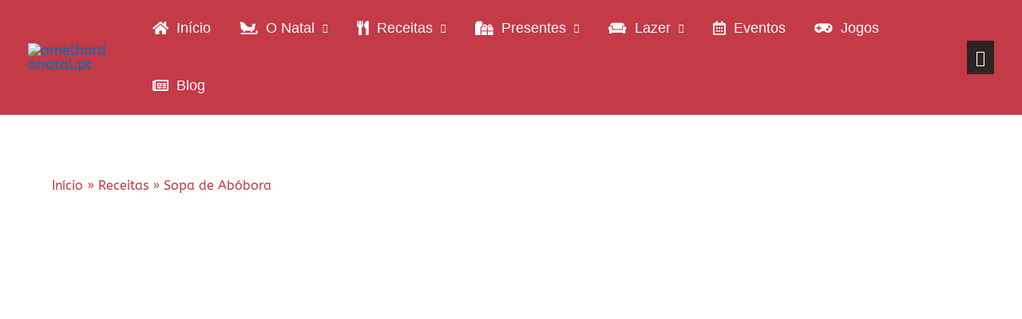

--- FILE ---
content_type: text/html; charset=UTF-8
request_url: https://omelhordonatal.pt/receitas/sopa-de-abobora/
body_size: 45212
content:
<!DOCTYPE html>
<html lang="pt-PT" prefix="og: https://ogp.me/ns#">
<head>
<meta charset="UTF-8">
<meta name="viewport" content="width=device-width, initial-scale=1">
	<link rel="profile" href="https://gmpg.org/xfn/11"> 
	<link rel="preload" href="https://omelhordonatal.pt/wp-content/astra-local-fonts/abeezee/esDR31xSG-6AGleN2tWkkA.woff2" as="font" type="font/woff2" crossorigin>	<style>img:is([sizes="auto" i], [sizes^="auto," i]) { contain-intrinsic-size: 3000px 1500px }</style>
	
<!-- Search Engine Optimization by Rank Math PRO - https://rankmath.com/ -->
<title>Sopa de Abóbora &ndash; omelhordonatal.pt</title>
<meta name="description" content="A sopa de abóbora uma solução saudável e económica para servir na noite da consoada. Consulte já a nossa receita para servir este Natal."/>
<meta name="robots" content="follow, index, max-snippet:-1, max-video-preview:-1, max-image-preview:large"/>
<link rel="canonical" href="https://omelhordonatal.pt/receitas/sopa-de-abobora/" />
<meta property="og:locale" content="pt_PT" />
<meta property="og:type" content="article" />
<meta property="og:title" content="Sopa de Abóbora &ndash; omelhordonatal.pt" />
<meta property="og:description" content="A sopa de abóbora uma solução saudável e económica para servir na noite da consoada. Consulte já a nossa receita para servir este Natal." />
<meta property="og:url" content="https://omelhordonatal.pt/receitas/sopa-de-abobora/" />
<meta property="og:site_name" content="omelhordonatal.pt" />
<meta property="article:publisher" content="https://www.facebook.com/omelhordonatal/" />
<meta property="og:updated_time" content="2021-09-14T21:06:50+00:00" />
<meta property="og:image" content="https://omelhordonatal.pt/wp-content/uploads/2021/09/sopa-abobora-natal-saudavel.jpg" />
<meta property="og:image:secure_url" content="https://omelhordonatal.pt/wp-content/uploads/2021/09/sopa-abobora-natal-saudavel.jpg" />
<meta property="og:image:width" content="1280" />
<meta property="og:image:height" content="853" />
<meta property="og:image:alt" content="sopa abobora" />
<meta property="og:image:type" content="image/jpeg" />
<meta name="twitter:card" content="summary_large_image" />
<meta name="twitter:title" content="Sopa de Abóbora &ndash; omelhordonatal.pt" />
<meta name="twitter:description" content="A sopa de abóbora uma solução saudável e económica para servir na noite da consoada. Consulte já a nossa receita para servir este Natal." />
<meta name="twitter:image" content="https://omelhordonatal.pt/wp-content/uploads/2021/09/sopa-abobora-natal-saudavel.jpg" />
<script type="application/ld+json" class="rank-math-schema-pro">{"@context":"https://schema.org","@graph":[{"@type":"BreadcrumbList","@id":"https://omelhordonatal.pt/receitas/sopa-de-abobora/#breadcrumb","itemListElement":[{"@type":"ListItem","position":"1","item":{"@id":"https://omelhordonatal.pt","name":"In\u00edcio"}},{"@type":"ListItem","position":"2","item":{"@id":"https://omelhordonatal.pt/receitas/","name":"Receitas"}},{"@type":"ListItem","position":"3","item":{"@id":"https://omelhordonatal.pt/receitas/sopa-de-abobora/","name":"Sopa de Ab\u00f3bora"}}]},{"@type":"Recipe","@id":"https://omelhordonatal.pt/receitas/sopa-de-abobora/#recipe","url":"https://omelhordonatal.pt/receitas/sopa-de-abobora/","image":["https://omelhordonatal.pt/wp-content/uploads/2021/09/sopa-abobora-natal-saudavel.jpg"],"name":"Sopa de Ab\u00f3bora","headline":"Sopa de Ab\u00f3bora","mainEntityOfPage":"https://omelhordonatal.pt/receitas/sopa-de-abobora/","recipeIngredient":["1Kg de ab\u00f3bora ou ab\u00f3bora  descascada, sem sementes e cortada em peda\u00e7os","1L de \u00e1gua","2 colheres de sopa de azeite","2 cebolas picadas","1 lata pequena de gr\u00e3o (cerca de 260g de gr\u00e3o escorrido)","sal e pimenta q.b.","pevides para decorar"],"recipeInstructions":[{"@type":"HowToStep","text":"Aque\u00e7a 2 colheres de sopa de azeite em uma panela grande e cozinhe delicadamente 2 cebolas picadas por 5 minutos, at\u00e9 ficarem macias, mas sem cor."},{"@type":"HowToStep","text":"Na panela junta o litro de \u00e1gua aquecida, a ab\u00f3bora e o gr\u00e3o de bico e tempera com sal e pimenta."},{"@type":"HowToStep","text":"Quando levantar fervura, tapa a panela e deixar cozinhar por 25min."},{"@type":"HowToStep","text":"Tritura a sopa at\u00e9 ficar cremosa, serve a sopa e povilha com pevides para decorar."}],"recipeYield":"6","keywords":["F\u00e1cil"]}]}</script>
<!-- /Rank Math WordPress SEO plugin -->

<link rel='dns-prefetch' href='//use.fontawesome.com' />
<link rel="alternate" type="application/rss+xml" title="omelhordonatal.pt &raquo; Feed" href="https://omelhordonatal.pt/feed/" />
<link rel="alternate" type="application/rss+xml" title="omelhordonatal.pt &raquo; Feed de comentários" href="https://omelhordonatal.pt/comments/feed/" />
<script>
window._wpemojiSettings = {"baseUrl":"https:\/\/s.w.org\/images\/core\/emoji\/16.0.1\/72x72\/","ext":".png","svgUrl":"https:\/\/s.w.org\/images\/core\/emoji\/16.0.1\/svg\/","svgExt":".svg","source":{"concatemoji":"https:\/\/omelhordonatal.pt\/wp-includes\/js\/wp-emoji-release.min.js?ver=6.8.3"}};
/*! This file is auto-generated */
!function(s,n){var o,i,e;function c(e){try{var t={supportTests:e,timestamp:(new Date).valueOf()};sessionStorage.setItem(o,JSON.stringify(t))}catch(e){}}function p(e,t,n){e.clearRect(0,0,e.canvas.width,e.canvas.height),e.fillText(t,0,0);var t=new Uint32Array(e.getImageData(0,0,e.canvas.width,e.canvas.height).data),a=(e.clearRect(0,0,e.canvas.width,e.canvas.height),e.fillText(n,0,0),new Uint32Array(e.getImageData(0,0,e.canvas.width,e.canvas.height).data));return t.every(function(e,t){return e===a[t]})}function u(e,t){e.clearRect(0,0,e.canvas.width,e.canvas.height),e.fillText(t,0,0);for(var n=e.getImageData(16,16,1,1),a=0;a<n.data.length;a++)if(0!==n.data[a])return!1;return!0}function f(e,t,n,a){switch(t){case"flag":return n(e,"\ud83c\udff3\ufe0f\u200d\u26a7\ufe0f","\ud83c\udff3\ufe0f\u200b\u26a7\ufe0f")?!1:!n(e,"\ud83c\udde8\ud83c\uddf6","\ud83c\udde8\u200b\ud83c\uddf6")&&!n(e,"\ud83c\udff4\udb40\udc67\udb40\udc62\udb40\udc65\udb40\udc6e\udb40\udc67\udb40\udc7f","\ud83c\udff4\u200b\udb40\udc67\u200b\udb40\udc62\u200b\udb40\udc65\u200b\udb40\udc6e\u200b\udb40\udc67\u200b\udb40\udc7f");case"emoji":return!a(e,"\ud83e\udedf")}return!1}function g(e,t,n,a){var r="undefined"!=typeof WorkerGlobalScope&&self instanceof WorkerGlobalScope?new OffscreenCanvas(300,150):s.createElement("canvas"),o=r.getContext("2d",{willReadFrequently:!0}),i=(o.textBaseline="top",o.font="600 32px Arial",{});return e.forEach(function(e){i[e]=t(o,e,n,a)}),i}function t(e){var t=s.createElement("script");t.src=e,t.defer=!0,s.head.appendChild(t)}"undefined"!=typeof Promise&&(o="wpEmojiSettingsSupports",i=["flag","emoji"],n.supports={everything:!0,everythingExceptFlag:!0},e=new Promise(function(e){s.addEventListener("DOMContentLoaded",e,{once:!0})}),new Promise(function(t){var n=function(){try{var e=JSON.parse(sessionStorage.getItem(o));if("object"==typeof e&&"number"==typeof e.timestamp&&(new Date).valueOf()<e.timestamp+604800&&"object"==typeof e.supportTests)return e.supportTests}catch(e){}return null}();if(!n){if("undefined"!=typeof Worker&&"undefined"!=typeof OffscreenCanvas&&"undefined"!=typeof URL&&URL.createObjectURL&&"undefined"!=typeof Blob)try{var e="postMessage("+g.toString()+"("+[JSON.stringify(i),f.toString(),p.toString(),u.toString()].join(",")+"));",a=new Blob([e],{type:"text/javascript"}),r=new Worker(URL.createObjectURL(a),{name:"wpTestEmojiSupports"});return void(r.onmessage=function(e){c(n=e.data),r.terminate(),t(n)})}catch(e){}c(n=g(i,f,p,u))}t(n)}).then(function(e){for(var t in e)n.supports[t]=e[t],n.supports.everything=n.supports.everything&&n.supports[t],"flag"!==t&&(n.supports.everythingExceptFlag=n.supports.everythingExceptFlag&&n.supports[t]);n.supports.everythingExceptFlag=n.supports.everythingExceptFlag&&!n.supports.flag,n.DOMReady=!1,n.readyCallback=function(){n.DOMReady=!0}}).then(function(){return e}).then(function(){var e;n.supports.everything||(n.readyCallback(),(e=n.source||{}).concatemoji?t(e.concatemoji):e.wpemoji&&e.twemoji&&(t(e.twemoji),t(e.wpemoji)))}))}((window,document),window._wpemojiSettings);
</script>

<style id='cf-frontend-style-inline-css'>
@font-face {
	font-family: 'Berlin Sans';
	font-weight: 700;
	font-display: auto;
	src: url('https://omelhordonatal.pt/wp-content/uploads/2021/09/berlin-sans-fb-demi-bold.ttf') format('truetype');
}
</style>
<link rel='stylesheet' id='astra-theme-css-css' href='https://omelhordonatal.pt/wp-content/themes/astra/assets/css/minified/frontend.min.css?ver=4.11.15' media='all' />
<link rel='stylesheet' id='astra-google-fonts-css' href='https://omelhordonatal.pt/wp-content/astra-local-fonts/astra-local-fonts.css?ver=4.11.15' media='all' />
<link rel='stylesheet' id='astra-theme-dynamic-css' href='https://omelhordonatal.pt/wp-content/uploads/astra/astra-theme-dynamic-css-post-1914.css?ver=1764992996' media='all' />
<link rel='stylesheet' id='wp-event-manager-frontend-css' href='https://omelhordonatal.pt/wp-content/plugins/wp-event-manager/assets/css/frontend.min.css?ver=6.8.3' media='all' />
<link rel='stylesheet' id='wp-event-manager-jquery-ui-daterangepicker-css' href='https://omelhordonatal.pt/wp-content/plugins/wp-event-manager/assets/js/jquery-ui-daterangepicker/jquery.comiseo.daterangepicker.css?ver=6.8.3' media='all' />
<link rel='stylesheet' id='wp-event-manager-jquery-ui-daterangepicker-style-css' href='https://omelhordonatal.pt/wp-content/plugins/wp-event-manager/assets/js/jquery-ui-daterangepicker/styles.css?ver=6.8.3' media='all' />
<link rel='stylesheet' id='wp-event-manager-jquery-ui-css-css' href='https://omelhordonatal.pt/wp-content/plugins/wp-event-manager/assets/js/jquery-ui/jquery-ui.css?ver=6.8.3' media='all' />
<link rel='stylesheet' id='wp-event-manager-grid-style-css' href='https://omelhordonatal.pt/wp-content/plugins/wp-event-manager/assets/css/wpem-grid.min.css?ver=6.8.3' media='all' />
<link rel='stylesheet' id='wp-event-manager-font-style-css' href='https://omelhordonatal.pt/wp-content/plugins/wp-event-manager/assets/fonts/style.css?ver=6.8.3' media='all' />
<style id='wp-emoji-styles-inline-css'>

	img.wp-smiley, img.emoji {
		display: inline !important;
		border: none !important;
		box-shadow: none !important;
		height: 1em !important;
		width: 1em !important;
		margin: 0 0.07em !important;
		vertical-align: -0.1em !important;
		background: none !important;
		padding: 0 !important;
	}
</style>
<link rel='stylesheet' id='wp-block-library-css' href='https://omelhordonatal.pt/wp-includes/css/dist/block-library/style.min.css?ver=6.8.3' media='all' />
<style id='font-awesome-svg-styles-default-inline-css'>
.svg-inline--fa {
  display: inline-block;
  height: 1em;
  overflow: visible;
  vertical-align: -.125em;
}
</style>
<link rel='stylesheet' id='font-awesome-svg-styles-css' href='https://omelhordonatal.pt/wp-content/uploads/font-awesome/v5.15.1/css/svg-with-js.css' media='all' />
<style id='font-awesome-svg-styles-inline-css'>
   .wp-block-font-awesome-icon svg::before,
   .wp-rich-text-font-awesome-icon svg::before {content: unset;}
</style>
<style id='global-styles-inline-css'>
:root{--wp--preset--aspect-ratio--square: 1;--wp--preset--aspect-ratio--4-3: 4/3;--wp--preset--aspect-ratio--3-4: 3/4;--wp--preset--aspect-ratio--3-2: 3/2;--wp--preset--aspect-ratio--2-3: 2/3;--wp--preset--aspect-ratio--16-9: 16/9;--wp--preset--aspect-ratio--9-16: 9/16;--wp--preset--color--black: #000000;--wp--preset--color--cyan-bluish-gray: #abb8c3;--wp--preset--color--white: #ffffff;--wp--preset--color--pale-pink: #f78da7;--wp--preset--color--vivid-red: #cf2e2e;--wp--preset--color--luminous-vivid-orange: #ff6900;--wp--preset--color--luminous-vivid-amber: #fcb900;--wp--preset--color--light-green-cyan: #7bdcb5;--wp--preset--color--vivid-green-cyan: #00d084;--wp--preset--color--pale-cyan-blue: #8ed1fc;--wp--preset--color--vivid-cyan-blue: #0693e3;--wp--preset--color--vivid-purple: #9b51e0;--wp--preset--color--ast-global-color-0: var(--ast-global-color-0);--wp--preset--color--ast-global-color-1: var(--ast-global-color-1);--wp--preset--color--ast-global-color-2: var(--ast-global-color-2);--wp--preset--color--ast-global-color-3: var(--ast-global-color-3);--wp--preset--color--ast-global-color-4: var(--ast-global-color-4);--wp--preset--color--ast-global-color-5: var(--ast-global-color-5);--wp--preset--color--ast-global-color-6: var(--ast-global-color-6);--wp--preset--color--ast-global-color-7: var(--ast-global-color-7);--wp--preset--color--ast-global-color-8: var(--ast-global-color-8);--wp--preset--gradient--vivid-cyan-blue-to-vivid-purple: linear-gradient(135deg,rgba(6,147,227,1) 0%,rgb(155,81,224) 100%);--wp--preset--gradient--light-green-cyan-to-vivid-green-cyan: linear-gradient(135deg,rgb(122,220,180) 0%,rgb(0,208,130) 100%);--wp--preset--gradient--luminous-vivid-amber-to-luminous-vivid-orange: linear-gradient(135deg,rgba(252,185,0,1) 0%,rgba(255,105,0,1) 100%);--wp--preset--gradient--luminous-vivid-orange-to-vivid-red: linear-gradient(135deg,rgba(255,105,0,1) 0%,rgb(207,46,46) 100%);--wp--preset--gradient--very-light-gray-to-cyan-bluish-gray: linear-gradient(135deg,rgb(238,238,238) 0%,rgb(169,184,195) 100%);--wp--preset--gradient--cool-to-warm-spectrum: linear-gradient(135deg,rgb(74,234,220) 0%,rgb(151,120,209) 20%,rgb(207,42,186) 40%,rgb(238,44,130) 60%,rgb(251,105,98) 80%,rgb(254,248,76) 100%);--wp--preset--gradient--blush-light-purple: linear-gradient(135deg,rgb(255,206,236) 0%,rgb(152,150,240) 100%);--wp--preset--gradient--blush-bordeaux: linear-gradient(135deg,rgb(254,205,165) 0%,rgb(254,45,45) 50%,rgb(107,0,62) 100%);--wp--preset--gradient--luminous-dusk: linear-gradient(135deg,rgb(255,203,112) 0%,rgb(199,81,192) 50%,rgb(65,88,208) 100%);--wp--preset--gradient--pale-ocean: linear-gradient(135deg,rgb(255,245,203) 0%,rgb(182,227,212) 50%,rgb(51,167,181) 100%);--wp--preset--gradient--electric-grass: linear-gradient(135deg,rgb(202,248,128) 0%,rgb(113,206,126) 100%);--wp--preset--gradient--midnight: linear-gradient(135deg,rgb(2,3,129) 0%,rgb(40,116,252) 100%);--wp--preset--font-size--small: 13px;--wp--preset--font-size--medium: 20px;--wp--preset--font-size--large: 36px;--wp--preset--font-size--x-large: 42px;--wp--preset--spacing--20: 0.44rem;--wp--preset--spacing--30: 0.67rem;--wp--preset--spacing--40: 1rem;--wp--preset--spacing--50: 1.5rem;--wp--preset--spacing--60: 2.25rem;--wp--preset--spacing--70: 3.38rem;--wp--preset--spacing--80: 5.06rem;--wp--preset--shadow--natural: 6px 6px 9px rgba(0, 0, 0, 0.2);--wp--preset--shadow--deep: 12px 12px 50px rgba(0, 0, 0, 0.4);--wp--preset--shadow--sharp: 6px 6px 0px rgba(0, 0, 0, 0.2);--wp--preset--shadow--outlined: 6px 6px 0px -3px rgba(255, 255, 255, 1), 6px 6px rgba(0, 0, 0, 1);--wp--preset--shadow--crisp: 6px 6px 0px rgba(0, 0, 0, 1);}:root { --wp--style--global--content-size: var(--wp--custom--ast-content-width-size);--wp--style--global--wide-size: var(--wp--custom--ast-wide-width-size); }:where(body) { margin: 0; }.wp-site-blocks > .alignleft { float: left; margin-right: 2em; }.wp-site-blocks > .alignright { float: right; margin-left: 2em; }.wp-site-blocks > .aligncenter { justify-content: center; margin-left: auto; margin-right: auto; }:where(.wp-site-blocks) > * { margin-block-start: 24px; margin-block-end: 0; }:where(.wp-site-blocks) > :first-child { margin-block-start: 0; }:where(.wp-site-blocks) > :last-child { margin-block-end: 0; }:root { --wp--style--block-gap: 24px; }:root :where(.is-layout-flow) > :first-child{margin-block-start: 0;}:root :where(.is-layout-flow) > :last-child{margin-block-end: 0;}:root :where(.is-layout-flow) > *{margin-block-start: 24px;margin-block-end: 0;}:root :where(.is-layout-constrained) > :first-child{margin-block-start: 0;}:root :where(.is-layout-constrained) > :last-child{margin-block-end: 0;}:root :where(.is-layout-constrained) > *{margin-block-start: 24px;margin-block-end: 0;}:root :where(.is-layout-flex){gap: 24px;}:root :where(.is-layout-grid){gap: 24px;}.is-layout-flow > .alignleft{float: left;margin-inline-start: 0;margin-inline-end: 2em;}.is-layout-flow > .alignright{float: right;margin-inline-start: 2em;margin-inline-end: 0;}.is-layout-flow > .aligncenter{margin-left: auto !important;margin-right: auto !important;}.is-layout-constrained > .alignleft{float: left;margin-inline-start: 0;margin-inline-end: 2em;}.is-layout-constrained > .alignright{float: right;margin-inline-start: 2em;margin-inline-end: 0;}.is-layout-constrained > .aligncenter{margin-left: auto !important;margin-right: auto !important;}.is-layout-constrained > :where(:not(.alignleft):not(.alignright):not(.alignfull)){max-width: var(--wp--style--global--content-size);margin-left: auto !important;margin-right: auto !important;}.is-layout-constrained > .alignwide{max-width: var(--wp--style--global--wide-size);}body .is-layout-flex{display: flex;}.is-layout-flex{flex-wrap: wrap;align-items: center;}.is-layout-flex > :is(*, div){margin: 0;}body .is-layout-grid{display: grid;}.is-layout-grid > :is(*, div){margin: 0;}body{padding-top: 0px;padding-right: 0px;padding-bottom: 0px;padding-left: 0px;}a:where(:not(.wp-element-button)){text-decoration: none;}:root :where(.wp-element-button, .wp-block-button__link){background-color: #32373c;border-width: 0;color: #fff;font-family: inherit;font-size: inherit;line-height: inherit;padding: calc(0.667em + 2px) calc(1.333em + 2px);text-decoration: none;}.has-black-color{color: var(--wp--preset--color--black) !important;}.has-cyan-bluish-gray-color{color: var(--wp--preset--color--cyan-bluish-gray) !important;}.has-white-color{color: var(--wp--preset--color--white) !important;}.has-pale-pink-color{color: var(--wp--preset--color--pale-pink) !important;}.has-vivid-red-color{color: var(--wp--preset--color--vivid-red) !important;}.has-luminous-vivid-orange-color{color: var(--wp--preset--color--luminous-vivid-orange) !important;}.has-luminous-vivid-amber-color{color: var(--wp--preset--color--luminous-vivid-amber) !important;}.has-light-green-cyan-color{color: var(--wp--preset--color--light-green-cyan) !important;}.has-vivid-green-cyan-color{color: var(--wp--preset--color--vivid-green-cyan) !important;}.has-pale-cyan-blue-color{color: var(--wp--preset--color--pale-cyan-blue) !important;}.has-vivid-cyan-blue-color{color: var(--wp--preset--color--vivid-cyan-blue) !important;}.has-vivid-purple-color{color: var(--wp--preset--color--vivid-purple) !important;}.has-ast-global-color-0-color{color: var(--wp--preset--color--ast-global-color-0) !important;}.has-ast-global-color-1-color{color: var(--wp--preset--color--ast-global-color-1) !important;}.has-ast-global-color-2-color{color: var(--wp--preset--color--ast-global-color-2) !important;}.has-ast-global-color-3-color{color: var(--wp--preset--color--ast-global-color-3) !important;}.has-ast-global-color-4-color{color: var(--wp--preset--color--ast-global-color-4) !important;}.has-ast-global-color-5-color{color: var(--wp--preset--color--ast-global-color-5) !important;}.has-ast-global-color-6-color{color: var(--wp--preset--color--ast-global-color-6) !important;}.has-ast-global-color-7-color{color: var(--wp--preset--color--ast-global-color-7) !important;}.has-ast-global-color-8-color{color: var(--wp--preset--color--ast-global-color-8) !important;}.has-black-background-color{background-color: var(--wp--preset--color--black) !important;}.has-cyan-bluish-gray-background-color{background-color: var(--wp--preset--color--cyan-bluish-gray) !important;}.has-white-background-color{background-color: var(--wp--preset--color--white) !important;}.has-pale-pink-background-color{background-color: var(--wp--preset--color--pale-pink) !important;}.has-vivid-red-background-color{background-color: var(--wp--preset--color--vivid-red) !important;}.has-luminous-vivid-orange-background-color{background-color: var(--wp--preset--color--luminous-vivid-orange) !important;}.has-luminous-vivid-amber-background-color{background-color: var(--wp--preset--color--luminous-vivid-amber) !important;}.has-light-green-cyan-background-color{background-color: var(--wp--preset--color--light-green-cyan) !important;}.has-vivid-green-cyan-background-color{background-color: var(--wp--preset--color--vivid-green-cyan) !important;}.has-pale-cyan-blue-background-color{background-color: var(--wp--preset--color--pale-cyan-blue) !important;}.has-vivid-cyan-blue-background-color{background-color: var(--wp--preset--color--vivid-cyan-blue) !important;}.has-vivid-purple-background-color{background-color: var(--wp--preset--color--vivid-purple) !important;}.has-ast-global-color-0-background-color{background-color: var(--wp--preset--color--ast-global-color-0) !important;}.has-ast-global-color-1-background-color{background-color: var(--wp--preset--color--ast-global-color-1) !important;}.has-ast-global-color-2-background-color{background-color: var(--wp--preset--color--ast-global-color-2) !important;}.has-ast-global-color-3-background-color{background-color: var(--wp--preset--color--ast-global-color-3) !important;}.has-ast-global-color-4-background-color{background-color: var(--wp--preset--color--ast-global-color-4) !important;}.has-ast-global-color-5-background-color{background-color: var(--wp--preset--color--ast-global-color-5) !important;}.has-ast-global-color-6-background-color{background-color: var(--wp--preset--color--ast-global-color-6) !important;}.has-ast-global-color-7-background-color{background-color: var(--wp--preset--color--ast-global-color-7) !important;}.has-ast-global-color-8-background-color{background-color: var(--wp--preset--color--ast-global-color-8) !important;}.has-black-border-color{border-color: var(--wp--preset--color--black) !important;}.has-cyan-bluish-gray-border-color{border-color: var(--wp--preset--color--cyan-bluish-gray) !important;}.has-white-border-color{border-color: var(--wp--preset--color--white) !important;}.has-pale-pink-border-color{border-color: var(--wp--preset--color--pale-pink) !important;}.has-vivid-red-border-color{border-color: var(--wp--preset--color--vivid-red) !important;}.has-luminous-vivid-orange-border-color{border-color: var(--wp--preset--color--luminous-vivid-orange) !important;}.has-luminous-vivid-amber-border-color{border-color: var(--wp--preset--color--luminous-vivid-amber) !important;}.has-light-green-cyan-border-color{border-color: var(--wp--preset--color--light-green-cyan) !important;}.has-vivid-green-cyan-border-color{border-color: var(--wp--preset--color--vivid-green-cyan) !important;}.has-pale-cyan-blue-border-color{border-color: var(--wp--preset--color--pale-cyan-blue) !important;}.has-vivid-cyan-blue-border-color{border-color: var(--wp--preset--color--vivid-cyan-blue) !important;}.has-vivid-purple-border-color{border-color: var(--wp--preset--color--vivid-purple) !important;}.has-ast-global-color-0-border-color{border-color: var(--wp--preset--color--ast-global-color-0) !important;}.has-ast-global-color-1-border-color{border-color: var(--wp--preset--color--ast-global-color-1) !important;}.has-ast-global-color-2-border-color{border-color: var(--wp--preset--color--ast-global-color-2) !important;}.has-ast-global-color-3-border-color{border-color: var(--wp--preset--color--ast-global-color-3) !important;}.has-ast-global-color-4-border-color{border-color: var(--wp--preset--color--ast-global-color-4) !important;}.has-ast-global-color-5-border-color{border-color: var(--wp--preset--color--ast-global-color-5) !important;}.has-ast-global-color-6-border-color{border-color: var(--wp--preset--color--ast-global-color-6) !important;}.has-ast-global-color-7-border-color{border-color: var(--wp--preset--color--ast-global-color-7) !important;}.has-ast-global-color-8-border-color{border-color: var(--wp--preset--color--ast-global-color-8) !important;}.has-vivid-cyan-blue-to-vivid-purple-gradient-background{background: var(--wp--preset--gradient--vivid-cyan-blue-to-vivid-purple) !important;}.has-light-green-cyan-to-vivid-green-cyan-gradient-background{background: var(--wp--preset--gradient--light-green-cyan-to-vivid-green-cyan) !important;}.has-luminous-vivid-amber-to-luminous-vivid-orange-gradient-background{background: var(--wp--preset--gradient--luminous-vivid-amber-to-luminous-vivid-orange) !important;}.has-luminous-vivid-orange-to-vivid-red-gradient-background{background: var(--wp--preset--gradient--luminous-vivid-orange-to-vivid-red) !important;}.has-very-light-gray-to-cyan-bluish-gray-gradient-background{background: var(--wp--preset--gradient--very-light-gray-to-cyan-bluish-gray) !important;}.has-cool-to-warm-spectrum-gradient-background{background: var(--wp--preset--gradient--cool-to-warm-spectrum) !important;}.has-blush-light-purple-gradient-background{background: var(--wp--preset--gradient--blush-light-purple) !important;}.has-blush-bordeaux-gradient-background{background: var(--wp--preset--gradient--blush-bordeaux) !important;}.has-luminous-dusk-gradient-background{background: var(--wp--preset--gradient--luminous-dusk) !important;}.has-pale-ocean-gradient-background{background: var(--wp--preset--gradient--pale-ocean) !important;}.has-electric-grass-gradient-background{background: var(--wp--preset--gradient--electric-grass) !important;}.has-midnight-gradient-background{background: var(--wp--preset--gradient--midnight) !important;}.has-small-font-size{font-size: var(--wp--preset--font-size--small) !important;}.has-medium-font-size{font-size: var(--wp--preset--font-size--medium) !important;}.has-large-font-size{font-size: var(--wp--preset--font-size--large) !important;}.has-x-large-font-size{font-size: var(--wp--preset--font-size--x-large) !important;}
:root :where(.wp-block-pullquote){font-size: 1.5em;line-height: 1.6;}
</style>
<link rel='stylesheet' id='ae-pro-css-css' href='https://omelhordonatal.pt/wp-content/plugins/anywhere-elementor-pro/includes/assets/css/ae-pro.min.css?ver=2.20.4' media='all' />
<link rel='stylesheet' id='wp-event-manager-jquery-timepicker-css-css' href='https://omelhordonatal.pt/wp-content/plugins/wp-event-manager/assets/js/jquery-timepicker/jquery.timepicker.min.css?ver=6.8.3' media='all' />
<link rel='stylesheet' id='vegas-css-css' href='https://omelhordonatal.pt/wp-content/plugins/anywhere-elementor-pro/includes/assets/lib/vegas/vegas.min.css?ver=2.4.0' media='all' />
<link rel='stylesheet' id='astra-addon-css-css' href='https://omelhordonatal.pt/wp-content/uploads/astra-addon/astra-addon-6920606e6556f7-84369320.css?ver=4.11.11' media='all' />
<link rel='stylesheet' id='astra-addon-dynamic-css' href='https://omelhordonatal.pt/wp-content/uploads/astra-addon/astra-addon-dynamic-css-post-1914.css?ver=1764992996' media='all' />
<link rel='stylesheet' id='font-awesome-official-css' href='https://use.fontawesome.com/releases/v5.15.1/css/all.css' media='all' integrity="sha384-vp86vTRFVJgpjF9jiIGPEEqYqlDwgyBgEF109VFjmqGmIY/Y4HV4d3Gp2irVfcrp" crossorigin="anonymous" />
<link rel='stylesheet' id='elementor-frontend-css' href='https://omelhordonatal.pt/wp-content/plugins/elementor/assets/css/frontend.min.css?ver=3.33.1' media='all' />
<link rel='stylesheet' id='widget-heading-css' href='https://omelhordonatal.pt/wp-content/plugins/elementor/assets/css/widget-heading.min.css?ver=3.33.1' media='all' />
<link rel='stylesheet' id='widget-form-css' href='https://omelhordonatal.pt/wp-content/plugins/elementor-pro/assets/css/widget-form.min.css?ver=3.33.1' media='all' />
<link rel='stylesheet' id='widget-nav-menu-css' href='https://omelhordonatal.pt/wp-content/plugins/elementor-pro/assets/css/widget-nav-menu.min.css?ver=3.33.1' media='all' />
<link rel='stylesheet' id='widget-image-css' href='https://omelhordonatal.pt/wp-content/plugins/elementor/assets/css/widget-image.min.css?ver=3.33.1' media='all' />
<link rel='stylesheet' id='widget-social-icons-css' href='https://omelhordonatal.pt/wp-content/plugins/elementor/assets/css/widget-social-icons.min.css?ver=3.33.1' media='all' />
<link rel='stylesheet' id='e-apple-webkit-css' href='https://omelhordonatal.pt/wp-content/plugins/elementor/assets/css/conditionals/apple-webkit.min.css?ver=3.33.1' media='all' />
<link rel='stylesheet' id='e-animation-fadeInLeft-css' href='https://omelhordonatal.pt/wp-content/plugins/elementor/assets/lib/animations/styles/fadeInLeft.min.css?ver=3.33.1' media='all' />
<link rel='stylesheet' id='e-animation-fadeInRight-css' href='https://omelhordonatal.pt/wp-content/plugins/elementor/assets/lib/animations/styles/fadeInRight.min.css?ver=3.33.1' media='all' />
<link rel='stylesheet' id='widget-icon-box-css' href='https://omelhordonatal.pt/wp-content/plugins/elementor/assets/css/widget-icon-box.min.css?ver=3.33.1' media='all' />
<link rel='stylesheet' id='e-animation-fadeInUp-css' href='https://omelhordonatal.pt/wp-content/plugins/elementor/assets/lib/animations/styles/fadeInUp.min.css?ver=3.33.1' media='all' />
<link rel='stylesheet' id='e-shapes-css' href='https://omelhordonatal.pt/wp-content/plugins/elementor/assets/css/conditionals/shapes.min.css?ver=3.33.1' media='all' />
<link rel='stylesheet' id='widget-share-buttons-css' href='https://omelhordonatal.pt/wp-content/plugins/elementor-pro/assets/css/widget-share-buttons.min.css?ver=3.33.1' media='all' />
<link rel='stylesheet' id='elementor-icons-shared-0-css' href='https://omelhordonatal.pt/wp-content/plugins/elementor/assets/lib/font-awesome/css/fontawesome.min.css?ver=5.15.3' media='all' />
<link rel='stylesheet' id='elementor-icons-fa-solid-css' href='https://omelhordonatal.pt/wp-content/plugins/elementor/assets/lib/font-awesome/css/solid.min.css?ver=5.15.3' media='all' />
<link rel='stylesheet' id='elementor-icons-fa-brands-css' href='https://omelhordonatal.pt/wp-content/plugins/elementor/assets/lib/font-awesome/css/brands.min.css?ver=5.15.3' media='all' />
<link rel='stylesheet' id='widget-post-navigation-css' href='https://omelhordonatal.pt/wp-content/plugins/elementor-pro/assets/css/widget-post-navigation.min.css?ver=3.33.1' media='all' />
<link rel='stylesheet' id='elementor-icons-css' href='https://omelhordonatal.pt/wp-content/plugins/elementor/assets/lib/eicons/css/elementor-icons.min.css?ver=5.44.0' media='all' />
<link rel='stylesheet' id='elementor-post-7-css' href='https://omelhordonatal.pt/wp-content/uploads/elementor/css/post-7.css?ver=1764971480' media='all' />
<link rel='stylesheet' id='elementor-post-1686-css' href='https://omelhordonatal.pt/wp-content/uploads/elementor/css/post-1686.css?ver=1764971480' media='all' />
<link rel='stylesheet' id='elementor-post-382-css' href='https://omelhordonatal.pt/wp-content/uploads/elementor/css/post-382.css?ver=1764971480' media='all' />
<link rel='stylesheet' id='font-awesome-official-v4shim-css' href='https://use.fontawesome.com/releases/v5.15.1/css/v4-shims.css' media='all' integrity="sha384-WCuYjm/u5NsK4s/NfnJeHuMj6zzN2HFyjhBu/SnZJj7eZ6+ds4zqIM3wYgL59Clf" crossorigin="anonymous" />
<style id='font-awesome-official-v4shim-inline-css'>
@font-face {
font-family: "FontAwesome";
font-display: block;
src: url("https://use.fontawesome.com/releases/v5.15.1/webfonts/fa-brands-400.eot"),
		url("https://use.fontawesome.com/releases/v5.15.1/webfonts/fa-brands-400.eot?#iefix") format("embedded-opentype"),
		url("https://use.fontawesome.com/releases/v5.15.1/webfonts/fa-brands-400.woff2") format("woff2"),
		url("https://use.fontawesome.com/releases/v5.15.1/webfonts/fa-brands-400.woff") format("woff"),
		url("https://use.fontawesome.com/releases/v5.15.1/webfonts/fa-brands-400.ttf") format("truetype"),
		url("https://use.fontawesome.com/releases/v5.15.1/webfonts/fa-brands-400.svg#fontawesome") format("svg");
}

@font-face {
font-family: "FontAwesome";
font-display: block;
src: url("https://use.fontawesome.com/releases/v5.15.1/webfonts/fa-solid-900.eot"),
		url("https://use.fontawesome.com/releases/v5.15.1/webfonts/fa-solid-900.eot?#iefix") format("embedded-opentype"),
		url("https://use.fontawesome.com/releases/v5.15.1/webfonts/fa-solid-900.woff2") format("woff2"),
		url("https://use.fontawesome.com/releases/v5.15.1/webfonts/fa-solid-900.woff") format("woff"),
		url("https://use.fontawesome.com/releases/v5.15.1/webfonts/fa-solid-900.ttf") format("truetype"),
		url("https://use.fontawesome.com/releases/v5.15.1/webfonts/fa-solid-900.svg#fontawesome") format("svg");
}

@font-face {
font-family: "FontAwesome";
font-display: block;
src: url("https://use.fontawesome.com/releases/v5.15.1/webfonts/fa-regular-400.eot"),
		url("https://use.fontawesome.com/releases/v5.15.1/webfonts/fa-regular-400.eot?#iefix") format("embedded-opentype"),
		url("https://use.fontawesome.com/releases/v5.15.1/webfonts/fa-regular-400.woff2") format("woff2"),
		url("https://use.fontawesome.com/releases/v5.15.1/webfonts/fa-regular-400.woff") format("woff"),
		url("https://use.fontawesome.com/releases/v5.15.1/webfonts/fa-regular-400.ttf") format("truetype"),
		url("https://use.fontawesome.com/releases/v5.15.1/webfonts/fa-regular-400.svg#fontawesome") format("svg");
unicode-range: U+F004-F005,U+F007,U+F017,U+F022,U+F024,U+F02E,U+F03E,U+F044,U+F057-F059,U+F06E,U+F070,U+F075,U+F07B-F07C,U+F080,U+F086,U+F089,U+F094,U+F09D,U+F0A0,U+F0A4-F0A7,U+F0C5,U+F0C7-F0C8,U+F0E0,U+F0EB,U+F0F3,U+F0F8,U+F0FE,U+F111,U+F118-F11A,U+F11C,U+F133,U+F144,U+F146,U+F14A,U+F14D-F14E,U+F150-F152,U+F15B-F15C,U+F164-F165,U+F185-F186,U+F191-F192,U+F1AD,U+F1C1-F1C9,U+F1CD,U+F1D8,U+F1E3,U+F1EA,U+F1F6,U+F1F9,U+F20A,U+F247-F249,U+F24D,U+F254-F25B,U+F25D,U+F267,U+F271-F274,U+F279,U+F28B,U+F28D,U+F2B5-F2B6,U+F2B9,U+F2BB,U+F2BD,U+F2C1-F2C2,U+F2D0,U+F2D2,U+F2DC,U+F2ED,U+F328,U+F358-F35B,U+F3A5,U+F3D1,U+F410,U+F4AD;
}
</style>
<link rel='stylesheet' id='elementor-gf-local-abeezee-css' href='https://omelhordonatal.pt/wp-content/uploads/elementor/google-fonts/css/abeezee.css?ver=1753808930' media='all' />
<link rel='stylesheet' id='elementor-gf-local-roboto-css' href='https://omelhordonatal.pt/wp-content/uploads/elementor/google-fonts/css/roboto.css?ver=1753809835' media='all' />
<!--[if IE]>
<script src="https://omelhordonatal.pt/wp-content/themes/astra/assets/js/minified/flexibility.min.js?ver=4.11.15" id="astra-flexibility-js"></script>
<script id="astra-flexibility-js-after">
flexibility(document.documentElement);
</script>
<![endif]-->
<script src="https://omelhordonatal.pt/wp-includes/js/jquery/jquery.min.js?ver=3.7.1" id="jquery-core-js"></script>
<script src="https://omelhordonatal.pt/wp-includes/js/jquery/jquery-migrate.min.js?ver=3.4.1" id="jquery-migrate-js"></script>
<link rel="https://api.w.org/" href="https://omelhordonatal.pt/wp-json/" /><link rel="alternate" title="JSON" type="application/json" href="https://omelhordonatal.pt/wp-json/wp/v2/receitas/1914" /><link rel="EditURI" type="application/rsd+xml" title="RSD" href="https://omelhordonatal.pt/xmlrpc.php?rsd" />
<meta name="generator" content="WordPress 6.8.3" />
<link rel='shortlink' href='https://omelhordonatal.pt/?p=1914' />
<link rel="alternate" title="oEmbed (JSON)" type="application/json+oembed" href="https://omelhordonatal.pt/wp-json/oembed/1.0/embed?url=https%3A%2F%2Fomelhordonatal.pt%2Freceitas%2Fsopa-de-abobora%2F" />
<link rel="alternate" title="oEmbed (XML)" type="text/xml+oembed" href="https://omelhordonatal.pt/wp-json/oembed/1.0/embed?url=https%3A%2F%2Fomelhordonatal.pt%2Freceitas%2Fsopa-de-abobora%2F&#038;format=xml" />
<meta name="generator" content="Elementor 3.33.1; features: additional_custom_breakpoints; settings: css_print_method-external, google_font-enabled, font_display-swap">
<style>.recentcomments a{display:inline !important;padding:0 !important;margin:0 !important;}</style>			<style>
				.e-con.e-parent:nth-of-type(n+4):not(.e-lazyloaded):not(.e-no-lazyload),
				.e-con.e-parent:nth-of-type(n+4):not(.e-lazyloaded):not(.e-no-lazyload) * {
					background-image: none !important;
				}
				@media screen and (max-height: 1024px) {
					.e-con.e-parent:nth-of-type(n+3):not(.e-lazyloaded):not(.e-no-lazyload),
					.e-con.e-parent:nth-of-type(n+3):not(.e-lazyloaded):not(.e-no-lazyload) * {
						background-image: none !important;
					}
				}
				@media screen and (max-height: 640px) {
					.e-con.e-parent:nth-of-type(n+2):not(.e-lazyloaded):not(.e-no-lazyload),
					.e-con.e-parent:nth-of-type(n+2):not(.e-lazyloaded):not(.e-no-lazyload) * {
						background-image: none !important;
					}
				}
			</style>
			<!-- Facebook Pixel Code -->
<script>
!function(f,b,e,v,n,t,s)
{if(f.fbq)return;n=f.fbq=function(){n.callMethod?
n.callMethod.apply(n,arguments):n.queue.push(arguments)};
if(!f._fbq)f._fbq=n;n.push=n;n.loaded=!0;n.version='2.0';
n.queue=[];t=b.createElement(e);t.async=!0;
t.src=v;s=b.getElementsByTagName(e)[0];
s.parentNode.insertBefore(t,s)}(window, document,'script',
'https://connect.facebook.net/en_US/fbevents.js');
fbq('init', '596322998174458');
fbq('track', 'PageView');
</script>
<noscript><img height="1" width="1" style="display:none"
src="https://www.facebook.com/tr?id=596322998174458&ev=PageView&noscript=1"
/></noscript>
<!-- End Facebook Pixel Code -->

<!-- Global site tag (gtag.js) - Google Analytics -->
<script async src="https://www.googletagmanager.com/gtag/js?id=UA-184324461-1"></script>
<script>
  window.dataLayer = window.dataLayer || [];
  function gtag(){dataLayer.push(arguments);}
  gtag('js', new Date());

  gtag('config', 'UA-184324461-1');
</script>

<!-- Google Tag Manager -->
<script>(function(w,d,s,l,i){w[l]=w[l]||[];w[l].push({'gtm.start':
new Date().getTime(),event:'gtm.js'});var f=d.getElementsByTagName(s)[0],
j=d.createElement(s),dl=l!='dataLayer'?'&l='+l:'';j.async=true;j.src=
'https://www.googletagmanager.com/gtm.js?id='+i+dl;f.parentNode.insertBefore(j,f);
})(window,document,'script','dataLayer','GTM-M2CVN99');</script>
<!-- End Google Tag Manager -->

<!--adsense-->
<script async src="https://pagead2.googlesyndication.com/pagead/js/adsbygoogle.js?client=ca-pub-6227214031330775"
     crossorigin="anonymous"></script><link rel="icon" href="https://omelhordonatal.pt/wp-content/uploads/2021/09/o-melhor-do-natal-favicon.png" sizes="32x32" />
<link rel="icon" href="https://omelhordonatal.pt/wp-content/uploads/2021/09/o-melhor-do-natal-favicon.png" sizes="192x192" />
<link rel="apple-touch-icon" href="https://omelhordonatal.pt/wp-content/uploads/2021/09/o-melhor-do-natal-favicon.png" />
<meta name="msapplication-TileImage" content="https://omelhordonatal.pt/wp-content/uploads/2021/09/o-melhor-do-natal-favicon.png" />
		<style id="wp-custom-css">
			.main-header-menu > li >a,
.main-header-menu > li > ul  > li > a{
    border-bottom: 2px solid transparent !important;
}

.main-header-menu > li:hover >a,
.main-header-menu > li > ul  > li:hover > a{
    border-bottom: 2px solid white !important;

}

.main-header-menu > li > ul  > li:hover > a{
	margin-left:5px;
}


/*Main Css -------------------------------------------------------------------------------------------------------------*/

    /*Menu*/
        .ast-desktop .ast-mm-template-content {
            padding: 0 1em 1em 1em !important;
        }

        .ast-builder-menu-1 .sub-menu{
            border: 0px solid !important;
        }

    /*search icon*/
        .ast-search-icon {
            background-color:rgb(33,33,33,0.9) !important;
            padding: 9px 11px;
        }

    /*search icon espaçamento do social*/
        .site-header-section>* {
            padding: 0 1px;
        }
    

    /*menu hover normal*/
        .menu-item-4554:hover,
        .menu-item-4498:hover,
        .menu-item-4554 .sub-menu,
        .menu-item-4498 .sub-menu,
        .menu-item-4554 .a:hover,
        .menu-item-4498 a:hover{
            background-color:var( --e-global-color-1f56539 );
            color:white;
        }


        
    /*menu hover receitas*/
        .menu-item-4097:hover,
        .menu-item-4097 .sub-menu,
        .menu-item-4097 .a:hover,
        #menu-item-1832 a{
            background-color:var( --e-global-color-cb48a86 ) !important;
            color:white;
        }

    /*menu hover presentes*/
        .menu-item-4096:hover,
        .menu-item-4096 .sub-menu,
        .menu-item-4096 .a:hover,
        #menu-item-1839 a{
            background-color:var( --e-global-color-0b3fea4 ) !important;
            color:white;    
        }

    /*menu hover lazer*/
        .menu-item-4098:hover,
        .menu-item-4098 .sub-menu,
        .menu-item-4098 .a:hover,
        #menu-item-1840 a{
            background-color:var( --e-global-color-7501065 ) !important;
            color:white;    
        }

    /*menu hover viagens*/
        .menu-item-4099:hover,
        .menu-item-4099 .sub-menu,
        .menu-item-4099 .a:hover,
        #menu-item-1841 a{
            background-color:var( --e-global-color-76133ca ) !important;
            color:white;    
        }

    /*menu hover eventos*/
        .menu-item-4100:hover,
        .menu-item-4100 .sub-menu,
        .menu-item-4100 .a:hover,
        #menu-item-1842 a{
            background-color:var( --e-global-color-7bc244c ) !important;
            color:white;    
        }

    /*header bar colors per category*/
    /*header receitas*/
.page-id-4289 .main-header-bar, .single-receitas .main-header-bar,
        .tax-categoria_receitas .main-header-bar,
        .post-type-archive-receitas .main-header-bar{
            background-color:var( --e-global-color-cb48a86 ) !important;
        }
    /*header presentes*/
        .single-presentes .main-header-bar,
        .tax-categoria_presentes .main-header-bar,
        .post-type-archive-presentes .main-header-bar{
            background-color: var( --e-global-color-0b3fea4 ) !important;
        }
    /*header eventos*/
        .page-id-3423 .main-header-bar,
        .single-event_listing .main-header-bar,
        .single-eventos .main-header-bar,
        .tax-categoria_eventos .main-header-bar,
        .post-type-archive-eventos .main-header-bar,
        .single-event_venue .main-header-bar{
            background-color: var( --e-global-color-7bc244c ) !important;
        }
    /*header lazer*/
        .single-lazer .main-header-bar,
        .tax-categorias_lazer .main-header-bar,
        .post-type-archive-lazer .main-header-bar{
            background-color: var( --e-global-color-7501065 ) !important;
        }
    /*header viagens*/
        .single-viagens .main-header-bar,
        .tax-categoria_viagens .main-header-bar,
        .post-type-archive-viagens .main-header-bar{
            background-color: var( --e-global-color-76133ca ) !important;
        }

    .btn-home-go:hover{
        box-shadow: 1px 2px 5px 0px rgba(0, 0, 0, 0.5);
        transition-property: box-shadow,-webkit-box-shadow;
        transition-duration: .25s;
    }

  


    /*arquivo caixas*/
        .type-page,
        .type-post,
        .type-receitas,
        .receitas-page-feed .elementor-post__text,
        .receitas-home-big .elementor-post__text,
        .receitas-home-small .elementor-post__text,
        .type-presentes,
        .presentes-page-feed .elementor-post__text,
        .presentes-home-big .elementor-post__text,
        .presentes-home-small .elementor-post__text,
        .type-lazer,
        .lazer-page-feed .elementor-post__text,
        .lazer-home-big .elementor-post__text,
        .lazer-home-small .elementor-post__text,
        .type-viagens,
        .viagens-page-feed .elementor-post__text,
        .viagens-home-big .elementor-post__text,
        .viagens-home-small .elementor-post__text,
        .type-event_listing,
        .eventos-page-feed .elementor-post__text,
        .eventos-home-big .elementor-post__text,
        .eventos-home-small .elementor-post__text,
        .type-jogos,
        .jogos-page-feed .elementor-post__text,
        .jogos-home-big .elementor-post__text,
        .jogos-home-small .elementor-post__text{
            margin-top: auto;
            margin-bottom: auto;
        }

        .type-page,
        .type-post,
        .type-receitas,
        .receitas-page-feed article.elementor-post.elementor-grid-item.receitas.type-receitas.status-publish.has-post-thumbnail.hentry,
        .receitas-page-feed .elementor-post.elementor-grid-item.receitas.type-receitas.status-publish.has-post-thumbnail.hentry.ast-archive-post,
        .type-presentes,
        .presentes-page-feed article.elementor-post.elementor-grid-item.presentes.type-presentes.status-publish.has-post-thumbnail.hentry,
        .presentes-page-feed .elementor-post.elementor-grid-item.presentes.type-presentes.status-publish.has-post-thumbnail.hentry.ast-archive-post,
        .type-lazer,
        .lazer-page-feed article.elementor-post.elementor-grid-item.lazer.type-lazer.status-publish.has-post-thumbnail.hentry,
        .lazer-page-feed .elementor-post.elementor-grid-item.lazer.type-lazer.status-publish.has-post-thumbnail.hentry.ast-archive-post,
        .type-viagens,
        .viagens-page-feed article.elementor-post.elementor-grid-item.viagens.type-viagens.status-publish.has-post-thumbnail.hentry,
        .viagens-page-feed .elementor-post.elementor-grid-item.viagens.type-viagens.status-publish.has-post-thumbnail.hentry.ast-archive-post,
        .type-event_listing,
        .type-event_venue,
        .eventos-page-feed article.elementor-post.elementor-grid-item.eventos.type-eventos.status-publish.has-post-thumbnail.hentry,
        .eventos-page-feed .elementor-post.elementor-grid-item.eventos.type-eventos.status-publish.has-post-thumbnail.hentry.ast-archive-post,
        .type-jogos,
        .jogos-page-feed article.elementor-post.elementor-grid-item.jogos.type-jogos.status-publish.has-post-thumbnail.hentry,
        .jogos-page-feed .elementor-post.elementor-grid-item.jogos.type-jogos.status-publish.has-post-thumbnail.hentry.ast-archive-post{
            background-color:white !important;
            border-bottom:6px solid #E7D6BA;
            padding-right:10px;
        }

    /*search receitas caixas*/
        .search .type-receitas a{
            color:var( --e-global-color-cb48a86 ) !important;
        }

    /*search presentes caixas*/
        .search .type-presentes a{
            color:var( --e-global-color-0b3fea4 ) !important;;
        }

    /*search lazer caixas*/
        .search .type-lazer a{
            color:var( --e-global-color-7501065 ) !important;
        }

    /*search viagens caixas*/
        .search .type-viagens a{
            color:var( --e-global-color-76133ca ) !important;
        }

    /*search eventos caixas*/
        .search .type-event_listing a,
        .search .type-event_venue a{
            color:var( --e-global-color-7bc244c ) !important;
        }

    /*search pages*/
        .type-page,
        .type-post {
            padding:10px !important;
        }







    /*arquivo*/
    .type-post:hover{
        border-bottom:6px solid var( --e-global-color-1f56539 );
    }    





    /*arquivo receitas caixas*/
        .type-receitas:hover,    
        .receitas-page-feed article.elementor-post.elementor-grid-item.receitas.type-receitas.status-publish.has-post-thumbnail.hentry:hover,
        .receitas-page-feed .elementor-post.elementor-grid-item.receitas.type-receitas.status-publish.has-post-thumbnail.hentry.ast-archive-post:hover{
            border-bottom:6px solid var( --e-global-color-cb48a86 );
        }

    /*arquivo presentes caixas*/
        .type-presentes:hover,
        .presentes-page-feed article.elementor-post.elementor-grid-item.presentes.type-presentes.status-publish.has-post-thumbnail.hentry:hover,
        .presentes-page-feed .elementor-post.elementor-grid-item.presentes.type-presentes.status-publish.has-post-thumbnail.hentry.ast-archive-post:hover{
            border-bottom:6px solid var( --e-global-color-0b3fea4 );
        }

    /*arquivo lazer caixas*/
        .type-lazer:hover,    
        .lazer-page-feed article.elementor-post.elementor-grid-item.lazer.type-lazer.status-publish.has-post-thumbnail.hentry:hover,
        .lazer-page-feed .elementor-post.elementor-grid-item.lazer.type-lazer.status-publish.has-post-thumbnail.hentry.ast-archive-post:hover{
            border-bottom:6px solid var( --e-global-color-7501065 );
        }

    /*arquivo viagens caixas*/
        .type-viagens:hover,
        .viagens-page-feed article.elementor-post.elementor-grid-item.viagens.type-viagens.status-publish.has-post-thumbnail.hentry:hover,
        .viagens-page-feed .elementor-post.elementor-grid-item.viagens.type-viagens.status-publish.has-post-thumbnail.hentry.ast-archive-post:hover{
            border-bottom:6px solid var( --e-global-color-76133ca );
        }

    /*arquivo eventos caixas*/
        .type-event_listing:hover,
        .type-event_venue:hover,
        .eventos-page-feed article.elementor-post.elementor-grid-item.eventos.type-eventos.status-publish.has-post-thumbnail.hentry:hover,
        .eventos-page-feed .elementor-post.elementor-grid-item.eventos.type-eventos.status-publish.has-post-thumbnail.hentry.ast-archive-post:hover{
            border-bottom:6px solid var( --e-global-color-7bc244c );
        }

    /*arquivo jogos caixas*/
        .type-jogos:hover,    
        .jogos-page-feed article.elementor-post.elementor-grid-item.jogos.type-jogos.status-publish.has-post-thumbnail.hentry:hover,
        .jogos-page-feed .elementor-post.elementor-grid-item.jogos.type-jogos.status-publish.has-post-thumbnail.hentry.ast-archive-post:hover{
            border-bottom:6px solid var( --e-global-color-1f56539 );
        }

    /*formulario */
        .home-letter{
            border:15px solid white !important;
            border-image: 16 repeating-linear-gradient(-45deg, red 0, red 1em, #EFEFEF 0, #EFEFEF 2em,#58a 0, #58a 3em, #EFEFEF 0, #EFEFEF 4em) !important;
            transform: rotate(-1.5deg);
        }

       .contact-form #form-field-name::placeholder,
       .contact-form #form-field-email::placeholder,
       .contact-form #form-field-assunto::placeholder,
       .contact-form #form-field-mensagem::placeholder,
       .contact-form #form-field-dados::placeholder{
            color:rgb(33,33,33,0.70) !important;
            font-size:16px !important;
            font-family: "ABeeZee";
        }

       .contact-form #form-field-name,
       .contact-form #form-field-email,
       .contact-form #form-field-assunto,
       .contact-form #form-field-mensagem{
            background-color:transparent!important;
            border-bottom:3px solid rgb(33,33,33,0.70) !important;
            border-top:  none !important;
            border-left: none !important;
            border-right: none !important;
            color: #212121 !important;
            font-size:20px !important;
            font-family: "ABeeZee";
        }

        .grecaptcha-badge { 
            visibility: hidden;
        }

    /*go to top button*/
    .ast-scroll-to-top-right{
        background-color:#843145 !important;
        height:60px !important;
        width:60px !important;
        padding:0px;
        border-radius:5px !important;
        box-shadow:-2px -4px rgb(0,0,0,0.2);
    }

    .ast-scroll-top-icon{
        line-height:49px;	
        font-size:30px !important;
        font-weight:900;
    }

    /*lazer repeater*/
    .lazer-plataforma-img{
        width:50px !important;
        margin-right:1px;
        margin-left:1px;
    }

    /*cat on events*/
    .dy-cat-box {
        padding: 0px 8px !important;
        font-size:12px;
        background-color:#406E69 !important;
        color: white !important;
    }

/*eventos wrapper*/
.wpem-event-layout-wrapper {
    background-color: transparent !important;
}

.wpem-event-listing-list-view.wpem-event-listings .wpem-event-layout-wrapper:hover .event_listing {
    
	border-left: 0px !important;
}

/*Desktop Css ----------------------------------------------------------------------------------------------------------*/
@media only screen and (min-width: 1024px){
    a.ast-facebook:hover { background-color:#4267B2 !important}
    a.ast-twitter:hover {background: rgb(37,244,238);background: linear-gradient(144deg, rgba(37,244,238,1) 0%, rgba(37,244,238,1) 25%, rgba(0,0,0,1) 50%, rgba(254,44,85,1) 75%, rgba(254,44,85,1) 100%);}
    a.ast-instagram:hover{background: radial-gradient(circle at 30% 107%, #fdf497 0%, #fdf497 5%, #fd5949 45%,#d6249f 60%,#285AEB 90%);}
    a.ast-pinterest:hover{background-color:#E60023;}


    /*fonts sidebar archive*/

    .resize10{
        font-size: 64px !important;
        line-height: 70px !important;
    }
    .resize11{
        font-size: 59px !important;
        line-height: 65px !important;
    }
    .resize12{
        font-size: 51px !important;
        line-height: 57px !important;
    }
    .resize13,
    .resize14{
        font-size: 47px !important;
        line-height: 53px !important;
    }
    .resize15{
        font-size: 39px !important;
        line-height: 45px !important;
    }
    .resize16{
        font-size: 37px !important;
        line-height: 43px !important;
    }


/*events desktop*/

    /*retirar o padding da caixa*/
    .wpem-event-listing-list-view.wpem-event-listings .wpem-event-layout-wrapper .event_listing {
        margin: 20px 0px;
        display: inline-flex;
        width: 100%;
        padding: 0px 0px !important;
        border-left: 0px solid #ddd;
        transition: none !important;
        background-color:white;
        border-bottom:6px solid #E7D6BA !important; 
    }

    .wpem-event-listing-list-view.wpem-event-listings .wpem-event-layout-wrapper .event_listing:hover {
        margin: 20px 0px;
        display: inline-flex;
        width: 100%;
        padding: 0px 0px !important;
        border-left: 0px solid #ddd;
        transition: none !important;
        background-color:white;
        border-bottom:6px solid var( --e-global-color-7bc244c ) !important;
    }

    /*div da imagem*/
    .wpem-event-listings .wpem-event-layout-wrapper .wpem-event-banner {
        float: left;
        padding-right: 10px;
        width: 30%;
    }

    /*tamanho da imagem*/
    .wpem-event-listings .wpem-event-layout-wrapper .wpem-event-banner .wpem-event-banner-img {
        height: 179.26px !important;
        width: 179.26px !important;
        background-size: cover!important;
        background-position: center!important;
        border-radius: 0px !important;
        background-color: #ddd;
    }

    /*caixa de texto*/
    .wpem-event-listings .wpem-event-layout-wrapper .wpem-event-infomation {
        float: left;
        width: 100%;
        position: relative;
        margin-top: auto;
        margin-bottom: auto;
        margin-left: -70px !important;
    }

    /*titulo*/
    h3.wpem-heading-text{
        color: var( --e-global-color-7bc244c ) !important;
        font-family: "Berlin Sans", Sans-serif !important;
        font-size: 32px !important;
        font-weight: bold;
        line-height: 40px !important;
    }

    /*descrição e data*/
    .wpem-event-listings .wpem-event-layout-wrapper .wpem-event-infomation .wpem-event-details {
        font-size: 18px;
        color: #212121;
        font-family: "ABeeZee", Sans-serif;
        font-weight: 400;
        line-height: 26px;
    }

    .wpem-from-date{
        background-color:var( --e-global-color-7bc244c ) !important;
        height:70px;
        width:55px !important;
        margin-left:-119px !important;
        margin-bottom:-10px !important;
        margin-top:0px !important;
    }

    /*data*/
    .wpem-event-listings .wpem-event-layout-wrapper .wpem-event-infomation .wpem-event-date .wpem-event-date-type .wpem-from-date .wpem-date {
        color: #fff !important;
        font-family: "Berlin Sans", Sans-serif !important;
        font-size: 34px !important;
        font-weight: bold;
        line-height: 42px !important;
    }

    /*mes*/
    .wpem-event-listings .wpem-event-layout-wrapper .wpem-event-infomation .wpem-event-date .wpem-event-date-type .wpem-from-date .wpem-month {
        color: #fff !important;
        font-family: "Berlin Sans", Sans-serif !important;
        font-size: 24px !important;
        font-weight: bold;
        line-height: 15px !important;
    }

    .wpem-event-listings .wpem-event-layout-wrapper,
    .wpem-event-listings .wpem-event-layout-wrapper:hover{
        border-bottom: 0px solid #e4e4e4 !important;
        border-right: 0px solid #e4e4e4 !important;
        background: #fff;
        margin: 0;
        transition: none !important;
    }

    /*remover borda de 1 px que cria bug de animação*/
    .wpem-event-layout-wrapper  {
        border:0px solid !important;
    }
    .wpem-event-layout-wrapper:hover  {
        border:0px solid !important;
    }

    /*esconder titulo no loop e filtro de aspecto*/
    .wpem-main.wpem-event-listings-header{
        display:none;
    }

    /*inputs do filtro*/
    .wpem-form-group > input,
    .wpem-form-group > button{
        border: 1px solid var( --e-global-color-7bc244c ) !important;
        border-radius:0px !important;
        height:40px !important;
        font-family: "ABeeZee", Sans-serif;
    }



}





/*Laptop Css ----------------------------------------------------------------------------------------------------------*/

/*fonts*/ /*1024 ou 1239*/
@media only screen and (min-width: 1024px)and (max-width: 1369px) {
	p{
		font-size:16px !important
	}
	
	.elementor-text-editor.elementor-clearfix{
		font-size:16px !important;
	}
    

}


/*tablet big fix*/
@media only screen and (width: 1024px) {
.wpem-event-listings .wpem-event-layout-wrapper .wpem-event-infomation {
    float: left;
    width: 100%;
    position: relative;
    margin-top: auto;
    margin-bottom: auto;
    margin-left: -7% !important;
}

}

@media only screen and (min-width: 767px)and (max-width: 1023px) {
    .wpem-event-listings .wpem-event-layout-wrapper .wpem-event-infomation {
        float: left;
        width: 100%;
        position: relative;
        margin-top: auto;
        margin-bottom: auto;
        margin-left: -70px !important;
    }
}




/*Tablet Css ----------------------------------------------------------------------------------------------------------*/
@media only screen and (min-width: 767px)and (max-width: 1024px) {
        .lazer-home-small .elementor-post__text,
        .viagens-home-small .elementor-post__text,
        .eventos-home-small .elementor-post__text{
            margin-top: auto;
            margin-bottom: auto;
            padding: 20px 10px !important;
            min-height:92px !important;
        }

    /*events tablet*/

/*retirar o padding da caixa*/
.wpem-event-listing-list-view.wpem-event-listings .wpem-event-layout-wrapper .event_listing {
    margin: 20px 0px;
    display: inline-flex;
    width: 100%;
    padding: 0px 0px !important;
    border-left: 0px solid #ddd;
    transition: none !important;
    background-color:white;
    border-bottom:6px solid #E7D6BA !important; 
}

.wpem-event-listing-list-view.wpem-event-listings .wpem-event-layout-wrapper .event_listing:hover {
    margin: 20px 0px;
    display: inline-flex;
    width: 100%;
    padding: 0px 0px !important;
    border-left: 0px solid #ddd;
    transition: none !important;
    background-color:white;
    border-bottom:6px solid var( --e-global-color-7bc244c ) !important;
}

/*div da imagem*/
.wpem-event-listings .wpem-event-layout-wrapper .wpem-event-banner {
    float: left;
    padding-right: 10px;
    width: 30%;
}

/*tamanho da imagem*/
.wpem-event-listings .wpem-event-layout-wrapper .wpem-event-banner .wpem-event-banner-img {
    height: 179.26px !important;
    width: 179.26px !important;
    background-size: cover!important;
    background-position: center!important;
    border-radius: 0px !important;
    background-color: #ddd;
}

/*caixa de texto
.wpem-event-listings .wpem-event-layout-wrapper .wpem-event-infomation {
    float: left;
    width: 100%;
    position: relative;
    margin-top: auto;
    margin-bottom: auto;
    margin-left: -70px !important;
}*/

/*titulo*/
h3.wpem-heading-text{
    color: var( --e-global-color-7bc244c ) !important;
    font-family: "Berlin Sans", Sans-serif !important;
    font-size: 32px !important;
    font-weight: bold;
    line-height: 40px !important;
}

/*descrição e data*/
.wpem-event-listings .wpem-event-layout-wrapper .wpem-event-infomation .wpem-event-details {
    font-size: 18px;
    color: #212121;
    font-family: "ABeeZee", Sans-serif;
    font-weight: 400;
    line-height: 26px;
}

.wpem-from-date{
    background-color:var( --e-global-color-7bc244c ) !important;
    height:70px;
    width:55px !important;
    margin-left:-119px !important;
    margin-bottom:-10px !important;
    margin-top:-36px !important;
}

/*data*/
.wpem-event-listings .wpem-event-layout-wrapper .wpem-event-infomation .wpem-event-date .wpem-event-date-type .wpem-from-date .wpem-date {
    color: #fff !important;
    font-family: "Berlin Sans", Sans-serif !important;
    font-size: 34px !important;
    font-weight: bold;
    line-height: 42px !important;
}

/*mes*/
.wpem-event-listings .wpem-event-layout-wrapper .wpem-event-infomation .wpem-event-date .wpem-event-date-type .wpem-from-date .wpem-month {
    color: #fff !important;
    font-family: "Berlin Sans", Sans-serif !important;
    font-size: 24px !important;
    font-weight: bold;
    line-height: 15px !important;
}

.wpem-event-listings .wpem-event-layout-wrapper,
.wpem-event-listings .wpem-event-layout-wrapper:hover{
    border-bottom: 0px solid #e4e4e4 !important;
    border-right: 0px solid #e4e4e4 !important;
    background: #fff;
    margin: 0;
    transition: none !important;
}

/*remover borda de 1 px que cria bug de animação*/
.wpem-event-layout-wrapper  {
    border:0px solid !important;
}
.wpem-event-layout-wrapper:hover  {
    border:0px solid !important;
}

/*esconder titulo no loop e filtro de aspecto*/
.wpem-main.wpem-event-listings-header{
    display:none;
}

/*inputs do filtro*/
.wpem-form-group > input,
.wpem-form-group > button{
    border: 1px solid var( --e-global-color-7bc244c ) !important;
    border-radius:0px !important;
    height:40px !important;
    font-family: "ABeeZee", Sans-serif;
}




}

/*tablet and mobile css -----------------------------------------------------------------------------------------------*/
@media only screen and (max-width: 1024px) {

    /*disable animations*/

    .animated {
        /*CSS transitions*/
        -o-transition-property: none !important;
        -moz-transition-property: none !important;
        -ms-transition-property: none !important;
        -webkit-transition-property: none !important;
        transition-property: none !important;
        /*CSS transforms*/
        -o-transform: none !important;
        -moz-transform: none !important;
        -ms-transform: none !important;
        -webkit-transform: none !important;
        transform: none !important;
        /*CSS animations*/
        -webkit-animation: none !important;
        -moz-animation: none !important;
        -o-animation: none !important;
        -ms-animation: none !important;
        animation: none !important;
        }

    
    /*search box*/
    .search-submit {
        color:#ffffff !important;
        background-color:#212121 !important;
    }

    .search-field::placeholder{
        color: #E0E0E0 !important;
    }

    /*social*/
    a.ast-facebook { 
        background-color:#4267B2 !important;
        padding:12px !important;
        margin:8px 8px !important;
        }
    
    a.ast-twitter {
        background: rgb(37,244,238);
        background: linear-gradient(144deg, rgba(37,244,238,1) 0%, rgba(37,244,238,1) 25%, rgba(0,0,0,1) 50%, rgba(254,44,85,1) 75%, rgba(254,44,85,1) 100%) !important;
        padding:12px !important;
        margin:8px 8px !important;
        }
    
    a.ast-instagram{
        background: radial-gradient(circle at 30% 107%, #fdf497 0%, #fdf497 5%, #fd5949 45%,#d6249f 60%,#285AEB 90%) !important;
        padding:12px !important;
        margin:8px 8px !important;
        }
    
    a.ast-pinterest{
        background-color:#E60023 !important;
        padding:12px !important;
        margin:8px 8px !important;
        }

    /*burguer menu icon*/
    svg.ast-mobile-svg.ast-menu-svg{
        fill:white !important;
        height:34px !important;
        width:34px !important;
        border: 3px solid white;
        border-radius: 3px !important;
        padding:2px;
    }

    /*draw menu close icon*/
    svg.ast-mobile-svg.ast-close-svg{
        width:34px !important;
        height:34px !important;
    }

    /*menu*/
    .main-navigation{
        font-family: "Berlin Sans", Sans-serif;
        font-size: 18px;
    }

    /*home*/
    #menu-item-1831 a,
    #menu-item-4555 a,
    #menu-item-4497 a{
        color: #212121 !important;
    }

    #menu-item-1831 button.ast-menu-toggle,
    #menu-item-4555 button.ast-menu-toggle,
    #menu-item-4497 button.ast-menu-toggle{
        color: #212121 !important;   
    }

    #menu-item-1831,
    #menu-item-4555,
    #menu-item-4497{
        border-bottom:2px solid #212121;
    }

    /*menu hover receitas*/
        #menu-item-1832 a{
            color:var( --e-global-color-cb48a86 ) !important;
            background-color:white !important;
        }

        #menu-item-1832 button.ast-menu-toggle{
            color:var( --e-global-color-cb48a86 ) !important;
            background-color:white !important;   
        }

        #menu-item-1832{
            border-bottom:2px solid var( --e-global-color-cb48a86 );
            background-color:white !important;
        }

    /*menu hover presentes*/
        #menu-item-1839 a{
            color:var( --e-global-color-0b3fea4 ) !important;
            background-color:white !important;  
        }

        #menu-item-1839 button.ast-menu-toggle{
            color:var( --e-global-color-0b3fea4 ) !important;
            background-color:white !important;   
        }

        #menu-item-1839{
            border-bottom:2px solid var( --e-global-color-0b3fea4 );
            background-color:white !important;
        }

    /*menu hover lazer*/
        #menu-item-1840 a{
            color:var( --e-global-color-7501065 ) !important;
            background-color:white !important;  
        }

        #menu-item-1840 button.ast-menu-toggle{
            color:var( --e-global-color-7501065 ) !important;   
            background-color:white !important;
        }

        #menu-item-1840{
            border-bottom:2px solid var( --e-global-color-7501065 );
            background-color:white !important;
        }

    /*menu hover viagens*/
        #menu-item-1841 a{
            color:var( --e-global-color-76133ca ) !important;
            background-color:white !important;   
        }

        #menu-item-1841 button.ast-menu-toggle{
            color:var( --e-global-color-76133ca ) !important;  
            background-color:white !important; 
        }

        #menu-item-1841{
            border-bottom:2px solid var( --e-global-color-76133ca );
            background-color:white !important;
        }

    /*menu hover eventos*/
        #menu-item-1842 a{
            color:var( --e-global-color-7bc244c ) !important;
            background-color:white !important;
        }

        #menu-item-1842 button.ast-menu-toggle{
            color:var( --e-global-color-7bc244c ) !important; 
            background-color:white !important;  
        }

        #menu-item-1842{
            border-bottom:2px solid var( --e-global-color-7bc244c );
            background-color:white !important;
        }
    
    /*caixas receitas homepage*/    
        .receitas-page-feed article.elementor-post.elementor-grid-item.receitas.type-receitas.status-publish.has-post-thumbnail.hentry,
        .receitas-page-feed .elementor-post.elementor-grid-item.receitas.type-receitas.status-publish.has-post-thumbnail.hentry.ast-archive-post{
            background-color:white !important;
            border-bottom:6px solid #E7D6BA;
            padding-right:0px;
        }
    
    /*caixas pequenas*/    
        .receitas-page-feed .elementor-post__text,
        .receitas-home-small .elementor-post__text{
            margin-top: auto;
            margin-bottom: auto;
            padding: 0px 10px !important;
        }  
    
    /*caixas grandes*/    
        .receitas-home-big article.elementor-post,
        .lazer-home-small article.elementor-post,
        .viagens-home-small article.elementor-post,
        .eventos-home-small article.elementor-post,
        .jogos-home-small article.elementor-post{
             display: block;
        }
        
        .receitas-home-big .elementor-post__thumbnail__link,
        .lazer-home-small .elementor-post__thumbnail__link,
        .viagens-home-small .elementor-post__thumbnail__link,
        .eventos-home-small .elementor-post__thumbnail__link
        .jogos-home-small .elementor-post__thumbnail__link{
            margin-top: 0px;
           margin-bottom: 20px;
        }
        
        .receitas-home-big .elementor-post__text{
            margin-top: auto;
            margin-bottom: auto;
            padding: 10px 10px 10px 10px !important;
        }  

        .lazer-home-small .elementor-post__text,
        .viagens-home-small .elementor-post__text,
        .eventos-home-small .elementor-post__text{
            margin-top: auto;
            margin-bottom: auto;
            padding: 20px 10px !important;
        }
}
    


/*Mobile Css ----------------------------------------------------------------------------------------------------------*/
@media only screen and (max-width: 767px) {
    .receitas-home-big article.elementor-post,
    .receitas-home-small article.elementor-post,
    .receitas-page-feed article.elementor-post,
    .presentes-home-big article.elementor-post,
    .presentes-home-small article.elementor-post,
    .presentes-page-feed article.elementor-post,
    .lazer-home-small article.elementor-post,
    .lazer-page-feed article.elementor-post,
    .viagens-home-small article.elementor-post,
    .viagens-page-feed article.elementor-post,
    .eventos-home-small article.elementor-post,
    .eventos-page-feed article.elementor-post,
    .jogos-home-small article.elementor-post,
    .jogos-page-feed article.elementor-post
    {
    
         display: block;     
    }

    .receitas-home-big .elementor-post__text,
    .receitas-home-small .elementor-post__text,
    .receitas-page-feed .elementor-post__text,
    .presentes-home-big .elementor-post__text,
    .presentes-home-small .elementor-post__text,
    .presentes-page-feed .elementor-post__text,
    .lazer-home-small .elementor-post__text,
    .lazer-page-feed .elementor-post__text,
    .viagens-home-small .elementor-post__text,
    .viagens-page-feed .elementor-post__text,
    .eventos-home-small .elementor-post__text,
    .eventos-page-feed .elementor-post__text,
    .jogos-home-small .elementor-post__text,
    .jogos-page-feed .elementor-post__text{
         padding: 20px 10px !important;
    }

    
    /*lista*/
    .wpem-event-listing-list-view .wpem-event-layout-wrapper{
        margin-bottom:26px !important;
    }
    
    /*retirar o padding da caixa*/
    .wpem-event-listing-list-view.wpem-event-listing-list-view.wpem-event-listings .wpem-event-layout-wrapper .event_listing {
        margin: 0px 0px;
        display: inline-flex;
        width: 100%;
        padding: 10px 0px !important;
        border-left: 0px solid #ddd;
        transition: none !important;
        background-color:white;
        border-bottom:6px solid #E7D6BA !important; 
    }
    
    .wpem-event-listing-list-view.wpem-event-listing-list-view.wpem-event-listings .wpem-event-layout-wrapper .event_listing:hover {
        margin: 0px 0px;
        display: inline-flex;
        width: 100%;
        padding: 10px 0px !important;
        border-left: 0px solid #ddd;
        transition: none !important;
        background-color:white;
        border-bottom:6px solid var( --e-global-color-7bc244c ) !important;
    }

/*div da imagem*/
.wpem-event-listing-list-view.wpem-event-listings .wpem-event-layout-wrapper .wpem-event-banner {
    float: left;
    padding-right: 10px;
    width: 30%;
}

/*tamanho da imagem*/
.wpem-event-listing-list-view.wpem-event-listings .wpem-event-layout-wrapper .wpem-event-banner .wpem-event-banner-img {
display: none !important;
}

/*caixa de texto*/
.wpem-event-listing-list-view.wpem-event-listings .wpem-event-layout-wrapper .wpem-event-infomation {
    float: left;
    width: 100%;
    position: relative;
    margin-top: auto;
    margin-bottom: auto;
    margin-left: -70px !important;
}

/*titulo*/
.wpem-event-listing-list-view h3.wpem-heading-text{
    color: var( --e-global-color-7bc244c ) !important;
    font-family: "Berlin Sans", Sans-serif !important;
    font-size: 32px !important;
    font-weight: bold;
    line-height: 40px !important;
}

/*descrição e data*/
.wpem-event-listing-list-view.wpem-event-listings .wpem-event-layout-wrapper .wpem-event-infomation .wpem-event-details {
    font-size: 18px;
    color: #212121;
    font-family: "ABeeZee", Sans-serif;
    font-weight: 400;
    line-height: 26px;
}


/*box view*/

.wpem-event-listing-box-view .wpem-event-layout-wrapper > div {
    padding:0px !important;
    margin: 0px !important;
    border-bottom:6px solid var( --e-global-color-7bc244c ) !important;
}


/*titulo*/
.wpem-event-listing-box-view h3.wpem-heading-text{
    color: var( --e-global-color-7bc244c ) !important;
    font-family: "Berlin Sans", Sans-serif !important;
    font-size: 32px !important;
    font-weight: bold;
    line-height: 40px !important;
}

/*descrição e data*/
.wpem-event-listing-box-view.wpem-event-listings .wpem-event-layout-wrapper .wpem-event-infomation .wpem-event-details {
    font-size: 18px;
    color: #212121;
    font-family: "ABeeZee", Sans-serif;
    font-weight: 400;
    line-height: 26px;
}

/*caixa da data*/
.wpem-event-listing-box-view .wpem-from-date{
    background-color:var( --e-global-color-7bc244c ) !important;
}

/*data*/
.wpem-event-listing-box-view .wpem-date {
    color: #fff !important;
    font-family: "Berlin Sans", Sans-serif !important;
    font-weight: bold;
}

/*mes*/
.wpem-event-listing-box-view .wpem-month {
    color: #fff !important;
    font-family: "Berlin Sans", Sans-serif !important;
    font-weight: bold;
}



/*visao geral mobile*/

/*remover borda de 1 px que cria bug de animação*/
.wpem-event-layout-wrapper  {
    border:0px solid !important;
}
.wpem-event-layout-wrapper:hover  {
    border:0px solid !important;
}

/*esconder titulo no loop e filtro de aspecto*/
.wpem-event-listing-header-title,
.wpem-event-layout-action{
    display:none !important;
}


/*inputs do filtro*/
.wpem-form-group > input,
.wpem-form-group > button{
    border: 1px solid var( --e-global-color-7bc244c ) !important;
    border-radius:0px !important;
    height:40px !important;
    font-family: "ABeeZee", Sans-serif;
}

.wpem-form-group > button#drp_autogen0 {
    width: 100% !important;
}

/*retira filtros de dias e semanas*/
.comiseo-daterangepicker-presets {
    display: none !important;
}

/*fiix date picker width*/
.ui-datepicker-inline.ui-datepicker.ui-widget.ui-widget-content.ui-helper-clearfix.ui-corner-all.ui-datepicker-multi-2.ui-datepicker-multi{
    width: 100% !important;
}

.ui-datepicker-group {
    width:100% !important;
}


/*formulario*/
.home-letter{
    border:15px solid white !important;
    border-image: 16 repeating-linear-gradient(-45deg, red 0, red 1em, #EFEFEF 0, #EFEFEF 2em,#58a 0, #58a 3em, #EFEFEF 0, #EFEFEF 4em) !important;
    transform: rotate(-1.5deg);
    width:90% !important;
    margin-left:auto;
    margin-right:auto;
}

html,
body{
width:100%;
overflow-x:hidden;
}	
	
}

.wpem-heading-text {
	text-transform:uppercase !important;
}


		</style>
		</head>

<body itemtype='https://schema.org/Blog' itemscope='itemscope' class="wp-singular receitas-template-default single single-receitas postid-1914 wp-custom-logo wp-embed-responsive wp-theme-astra wp-child-theme-O-Melhor-do-Natal eio-default ast-header-break-point ast-page-builder-template ast-no-sidebar astra-4.11.15 group-blog ast-blog-single-style-1 ast-custom-post-type ast-single-post ast-inherit-site-logo-transparent ast-hfb-header ast-full-width-primary-header ast-sticky-header-shrink ast-inherit-site-logo-sticky o-melhor-do-natal elementor-page-382 ast-normal-title-enabled elementor-default elementor-kit-7 astra-addon-4.11.11">
<!-- Google Tag Manager (noscript) -->
<noscript><iframe src="https://www.googletagmanager.com/ns.html?id=GTM-M2CVN99"
height="0" width="0" style="display:none;visibility:hidden"></iframe></noscript>
<!-- End Google Tag Manager (noscript) -->

<a
	class="skip-link screen-reader-text"
	href="#content">
		Skip to content</a>

<div
class="hfeed site" id="page">
			<header
		class="site-header ast-primary-submenu-animation-slide-down header-main-layout-1 ast-primary-menu-disabled ast-logo-title-inline ast-hide-custom-menu-mobile ast-builder-menu-toggle-icon ast-mobile-header-inline" id="masthead" itemtype="https://schema.org/WPHeader" itemscope="itemscope" itemid="#masthead"		>
			<div id="ast-desktop-header" data-toggle-type="off-canvas">
	<div class="ast-search-box header-cover" id="ast-search-form">
	<div class="ast-search-wrapper">
		<div class="ast-container">
			<form class="search-form" action="https://omelhordonatal.pt/" method="get">
				<label class="search-text-wrap">
					<span class="screen-reader-text">Pesquisar &hellip;</span>
					<input name="s" class="search-field" type="text" autocomplete="off" value="" placeholder="Pesquisar &hellip;" tabindex="1">
				</label>
				<span tabindex="2" id="close" class="close"><span class="ast-icon icon-close"></span></span>
			</form>
		</div>
	</div>
</div>
	<div class="ast-main-header-wrap main-header-bar-wrap ">
		<div class="ast-primary-header-bar ast-primary-header main-header-bar site-header-focus-item" data-section="section-primary-header-builder">
						<div class="site-primary-header-wrap ast-builder-grid-row-container site-header-focus-item ast-container" data-section="section-primary-header-builder">
				<div class="ast-builder-grid-row ast-builder-grid-row-has-sides ast-builder-grid-row-no-center">
											<div class="site-header-primary-section-left site-header-section ast-flex site-header-section-left">
									<div class="ast-builder-layout-element ast-flex site-header-focus-item" data-section="title_tagline">
							<div
				class="site-branding ast-site-identity" itemtype="https://schema.org/Organization" itemscope="itemscope"				>
					<span class="site-logo-img"><a href="https://omelhordonatal.pt/" class="custom-logo-link" rel="home"><img width="100" height="58" src="https://omelhordonatal.pt/wp-content/uploads/2021/10/melhor-do-natal-logo.png" class="custom-logo" alt="omelhordonatal.pt" decoding="async" srcset="https://omelhordonatal.pt/wp-content/uploads/2021/10/melhor-do-natal-logo.png 1x, https://omelhordonatal.pt/wp-content/uploads/2021/09/o-melhor-do-natal-logo.png 2x" /></a></span>				</div>
			<!-- .site-branding -->
					</div>
								</div>
																								<div class="site-header-primary-section-right site-header-section ast-flex ast-grid-right-section">
										<div class="ast-builder-menu-1 ast-builder-menu ast-flex ast-builder-menu-1-focus-item ast-builder-layout-element site-header-focus-item" data-section="section-hb-menu-1">
			<div class="ast-main-header-bar-alignment"><div class="main-header-bar-navigation"><nav class="site-navigation ast-flex-grow-1 navigation-accessibility site-header-focus-item" id="primary-site-navigation-desktop" aria-label="Primary Site Navigation" itemtype="https://schema.org/SiteNavigationElement" itemscope="itemscope"><div class="main-navigation ast-inline-flex"><ul id="ast-hf-menu-1" class="main-header-menu ast-menu-shadow ast-nav-menu ast-flex  submenu-with-border astra-menu-animation-slide-down  stack-on-mobile"><li id="menu-item-4095" class="menu-item menu-item-type-post_type menu-item-object-page menu-item-home menu-item-4095"><a href="https://omelhordonatal.pt/" class="menu-link"><i class="fas fa-home"></i>  Início</a></li>
<li id="menu-item-4554" class="menu-item menu-item-type-post_type menu-item-object-page menu-item-has-children menu-item-4554"><a aria-expanded="false" href="https://omelhordonatal.pt/o-natal/" class="menu-link"><i class="fas fa-sleigh"></i>  O Natal</a><button class="ast-menu-toggle" aria-expanded="false" aria-label="Toggle menu"><span class="screen-reader-text">Menu Toggle</span><span class="ast-icon icon-arrow"></span></button>
<ul class="sub-menu">
	<li id="menu-item-6269" class="menu-item menu-item-type-post_type menu-item-object-page menu-item-6269"><a href="https://omelhordonatal.pt/corridas-de-natal/" class="menu-link">Corridas de Natal</a></li>
	<li id="menu-item-4571" class="menu-item menu-item-type-post_type menu-item-object-page menu-item-4571"><a href="https://omelhordonatal.pt/o-melhor-do-natal/" class="menu-link">O Melhor do Natal</a></li>
</ul>
</li>
<li id="menu-item-4097" class="menu-item menu-item-type-custom menu-item-object-custom menu-item-has-children menu-item-4097"><a aria-expanded="false" href="https://omelhordonatal.pt/receitas/" class="menu-link"><i class="fas fa-utensils"></i>  Receitas</a><button class="ast-menu-toggle" aria-expanded="false" aria-label="Toggle menu"><span class="screen-reader-text">Menu Toggle</span><span class="ast-icon icon-arrow"></span></button>
<ul class="sub-menu">
	<li id="menu-item-4104" class="menu-item menu-item-type-taxonomy menu-item-object-categoria_receitas menu-item-4104"><a href="https://omelhordonatal.pt/categoria-receitas/entradas/" class="menu-link">Entradas</a></li>
	<li id="menu-item-4105" class="menu-item menu-item-type-taxonomy menu-item-object-categoria_receitas menu-item-4105"><a href="https://omelhordonatal.pt/categoria-receitas/carne/" class="menu-link">Carne</a></li>
	<li id="menu-item-4103" class="menu-item menu-item-type-taxonomy menu-item-object-categoria_receitas menu-item-4103"><a href="https://omelhordonatal.pt/categoria-receitas/peixe/" class="menu-link">Peixe</a></li>
	<li id="menu-item-4102" class="menu-item menu-item-type-taxonomy menu-item-object-categoria_receitas menu-item-4102"><a href="https://omelhordonatal.pt/categoria-receitas/vegetariano/" class="menu-link">Vegetariano</a></li>
	<li id="menu-item-4106" class="menu-item menu-item-type-taxonomy menu-item-object-categoria_receitas menu-item-4106"><a href="https://omelhordonatal.pt/categoria-receitas/sopas/" class="menu-link">Sopas</a></li>
	<li id="menu-item-4101" class="menu-item menu-item-type-taxonomy menu-item-object-categoria_receitas menu-item-4101"><a href="https://omelhordonatal.pt/categoria-receitas/bolos-e-sobremesas/" class="menu-link">Bolos e Sobremesas</a></li>
</ul>
</li>
<li id="menu-item-4096" class="menu-item menu-item-type-custom menu-item-object-custom menu-item-has-children menu-item-4096"><a aria-expanded="false" href="https://omelhordonatal.pt/presentes/" class="menu-link"><i class="fas fa-gifts"></i>  Presentes</a><button class="ast-menu-toggle" aria-expanded="false" aria-label="Toggle menu"><span class="screen-reader-text">Menu Toggle</span><span class="ast-icon icon-arrow"></span></button>
<ul class="sub-menu">
	<li id="menu-item-4107" class="menu-item menu-item-type-taxonomy menu-item-object-categoria_presentes menu-item-4107"><a href="https://omelhordonatal.pt/categoria_presentes/amigos/" class="menu-link">Amigos e Colegas</a></li>
	<li id="menu-item-4108" class="menu-item menu-item-type-taxonomy menu-item-object-categoria_presentes menu-item-4108"><a href="https://omelhordonatal.pt/categoria_presentes/criancas/" class="menu-link">Crianças</a></li>
	<li id="menu-item-4109" class="menu-item menu-item-type-taxonomy menu-item-object-categoria_presentes menu-item-4109"><a href="https://omelhordonatal.pt/categoria_presentes/familia/" class="menu-link">Família</a></li>
	<li id="menu-item-4110" class="menu-item menu-item-type-taxonomy menu-item-object-categoria_presentes menu-item-4110"><a href="https://omelhordonatal.pt/categoria_presentes/parceiro/" class="menu-link">Parceiro(a)</a></li>
</ul>
</li>
<li id="menu-item-4098" class="menu-item menu-item-type-custom menu-item-object-custom menu-item-has-children menu-item-4098"><a aria-expanded="false" href="https://omelhordonatal.pt/lazer/" class="menu-link"><i class="fas fa-couch"></i>  Lazer</a><button class="ast-menu-toggle" aria-expanded="false" aria-label="Toggle menu"><span class="screen-reader-text">Menu Toggle</span><span class="ast-icon icon-arrow"></span></button>
<ul class="sub-menu">
	<li id="menu-item-4111" class="menu-item menu-item-type-taxonomy menu-item-object-categorias_lazer menu-item-4111"><a href="https://omelhordonatal.pt/categorias_lazer/filmes/" class="menu-link">Filmes</a></li>
	<li id="menu-item-4113" class="menu-item menu-item-type-taxonomy menu-item-object-categorias_lazer menu-item-4113"><a href="https://omelhordonatal.pt/categorias_lazer/series/" class="menu-link">Séries</a></li>
	<li id="menu-item-4112" class="menu-item menu-item-type-taxonomy menu-item-object-categorias_lazer menu-item-4112"><a href="https://omelhordonatal.pt/categorias_lazer/musica/" class="menu-link">Música</a></li>
</ul>
</li>
<li id="menu-item-4100" class="menu-item menu-item-type-custom menu-item-object-custom menu-item-4100"><a href="https://omelhordonatal.pt/eventos" class="menu-link"><i class="far fa-calendar-alt"></i>  Eventos</a></li>
<li id="menu-item-6311" class="menu-item menu-item-type-custom menu-item-object-custom menu-item-6311"><a href="https://omelhordonatal.pt/jogos/" class="menu-link"><i class="fas fa-gamepad"></i>  Jogos</a></li>
<li id="menu-item-4498" class="menu-item menu-item-type-post_type menu-item-object-page current_page_parent menu-item-4498"><a href="https://omelhordonatal.pt/blog/" class="menu-link"><i class="far fa-newspaper"></i>  Blog</a></li>
</ul></div></nav></div></div>		</div>
				<div class="ast-builder-layout-element ast-flex site-header-focus-item ast-header-search" data-section="section-header-search">
			<div class="ast-search-icon"><a class="header-cover astra-search-icon" aria-label="Search icon link" href="#" role="button"></a></div><div class="ast-search-menu-icon header-cover"></div>		</div>
									</div>
												</div>
					</div>
								</div>
			</div>
	</div> <!-- Main Header Bar Wrap -->
<div id="ast-mobile-header" class="ast-mobile-header-wrap " data-type="off-canvas">
	<div class="ast-search-box header-cover" id="ast-search-form">
	<div class="ast-search-wrapper">
		<div class="ast-container">
			<form class="search-form" action="https://omelhordonatal.pt/" method="get">
				<label class="search-text-wrap">
					<span class="screen-reader-text">Pesquisar &hellip;</span>
					<input name="s" class="search-field" type="text" autocomplete="off" value="" placeholder="Pesquisar &hellip;" tabindex="1">
				</label>
				<span tabindex="2" id="close" class="close"><span class="ast-icon icon-close"></span></span>
			</form>
		</div>
	</div>
</div>
	<div class="ast-main-header-wrap main-header-bar-wrap" >
		<div class="ast-primary-header-bar ast-primary-header main-header-bar site-primary-header-wrap site-header-focus-item ast-builder-grid-row-layout-default ast-builder-grid-row-tablet-layout-default ast-builder-grid-row-mobile-layout-default" data-section="section-primary-header-builder">
									<div class="ast-builder-grid-row ast-builder-grid-row-has-sides ast-builder-grid-row-no-center">
													<div class="site-header-primary-section-left site-header-section ast-flex site-header-section-left">
										<div class="ast-builder-layout-element ast-flex site-header-focus-item" data-section="title_tagline">
							<div
				class="site-branding ast-site-identity" itemtype="https://schema.org/Organization" itemscope="itemscope"				>
					<span class="site-logo-img"><a href="https://omelhordonatal.pt/" class="custom-logo-link" rel="home"><img width="100" height="58" src="https://omelhordonatal.pt/wp-content/uploads/2021/10/melhor-do-natal-logo.png" class="custom-logo" alt="omelhordonatal.pt" decoding="async" srcset="https://omelhordonatal.pt/wp-content/uploads/2021/10/melhor-do-natal-logo.png 1x, https://omelhordonatal.pt/wp-content/uploads/2021/09/o-melhor-do-natal-logo.png 2x" /></a></span>				</div>
			<!-- .site-branding -->
					</div>
									</div>
																									<div class="site-header-primary-section-right site-header-section ast-flex ast-grid-right-section">
										<div class="ast-builder-layout-element ast-flex site-header-focus-item" data-section="section-header-mobile-trigger">
						<div class="ast-button-wrap">
				<button type="button" class="menu-toggle main-header-menu-toggle ast-mobile-menu-trigger-minimal"   aria-expanded="false" aria-label="Main menu toggle">
					<span class="screen-reader-text">Main Menu</span>
					<span class="mobile-menu-toggle-icon">
						<span aria-hidden="true" class="ahfb-svg-iconset ast-inline-flex svg-baseline"><svg class='ast-mobile-svg ast-menu-svg' fill='currentColor' version='1.1' xmlns='http://www.w3.org/2000/svg' width='24' height='24' viewBox='0 0 24 24'><path d='M3 13h18c0.552 0 1-0.448 1-1s-0.448-1-1-1h-18c-0.552 0-1 0.448-1 1s0.448 1 1 1zM3 7h18c0.552 0 1-0.448 1-1s-0.448-1-1-1h-18c-0.552 0-1 0.448-1 1s0.448 1 1 1zM3 19h18c0.552 0 1-0.448 1-1s-0.448-1-1-1h-18c-0.552 0-1 0.448-1 1s0.448 1 1 1z'></path></svg></span><span aria-hidden="true" class="ahfb-svg-iconset ast-inline-flex svg-baseline"><svg class='ast-mobile-svg ast-close-svg' fill='currentColor' version='1.1' xmlns='http://www.w3.org/2000/svg' width='24' height='24' viewBox='0 0 24 24'><path d='M5.293 6.707l5.293 5.293-5.293 5.293c-0.391 0.391-0.391 1.024 0 1.414s1.024 0.391 1.414 0l5.293-5.293 5.293 5.293c0.391 0.391 1.024 0.391 1.414 0s0.391-1.024 0-1.414l-5.293-5.293 5.293-5.293c0.391-0.391 0.391-1.024 0-1.414s-1.024-0.391-1.414 0l-5.293 5.293-5.293-5.293c-0.391-0.391-1.024-0.391-1.414 0s-0.391 1.024 0 1.414z'></path></svg></span>					</span>
									</button>
			</div>
					</div>
									</div>
											</div>
						</div>
	</div>
	</div>
		</header><!-- #masthead -->
			<div id="content" class="site-content">
		<div class="ast-container">
		

	<div id="primary" class="content-area primary">

		
					<main id="main" class="site-main">
						<div data-elementor-type="single-post" data-elementor-id="382" class="elementor elementor-382 elementor-location-single post-1914 receitas type-receitas status-publish has-post-thumbnail hentry categoria_receitas-entradas categoria_receitas-sopas categoria_receitas-vegetariano ast-article-single" data-elementor-post-type="elementor_library">
					<section class="has_ae_slider elementor-section elementor-top-section elementor-element elementor-element-636e645 elementor-section-stretched elementor-section-height-full elementor-section-boxed elementor-section-height-default elementor-section-items-middle ae-bg-gallery-type-default" data-id="636e645" data-element_type="section" data-settings="{&quot;stretch_section&quot;:&quot;section-stretched&quot;,&quot;background_background&quot;:&quot;classic&quot;}">
							<div class="elementor-background-overlay"></div>
							<div class="elementor-container elementor-column-gap-no">
					<div class="has_ae_slider elementor-column elementor-col-100 elementor-top-column elementor-element elementor-element-1a7772a ae-bg-gallery-type-default" data-id="1a7772a" data-element_type="column">
			<div class="elementor-widget-wrap elementor-element-populated">
						<div class="elementor-element elementor-element-067e38b elementor-widget elementor-widget-breadcrumbs" data-id="067e38b" data-element_type="widget" data-widget_type="breadcrumbs.default">
				<div class="elementor-widget-container">
					<nav aria-label="breadcrumbs" class="rank-math-breadcrumb"><p><a href="https://omelhordonatal.pt">Início</a><span class="separator"> » </span><a href="https://omelhordonatal.pt/receitas/">Receitas</a><span class="separator"> » </span><span class="last">Sopa de Abóbora</span></p></nav>				</div>
				</div>
				<section class="has_ae_slider elementor-section elementor-inner-section elementor-element elementor-element-8a3d79a elementor-section-full_width elementor-section-height-default elementor-section-height-default ae-bg-gallery-type-default" data-id="8a3d79a" data-element_type="section">
						<div class="elementor-container elementor-column-gap-default">
					<div class="has_ae_slider elementor-column elementor-col-50 elementor-inner-column elementor-element elementor-element-9a0874f ae-bg-gallery-type-default elementor-invisible" data-id="9a0874f" data-element_type="column" data-settings="{&quot;animation&quot;:&quot;fadeInLeft&quot;}">
			<div class="elementor-widget-wrap elementor-element-populated">
						<div class="elementor-element elementor-element-20e53fc elementor-widget elementor-widget-theme-post-featured-image elementor-widget-image" data-id="20e53fc" data-element_type="widget" data-widget_type="theme-post-featured-image.default">
				<div class="elementor-widget-container">
															<img fetchpriority="high" width="600" height="600" src="https://omelhordonatal.pt/wp-content/uploads/2021/09/sopa-abobora-natal-saudavel-600x600.jpg" class="attachment-post-type-header-img size-post-type-header-img wp-image-1920" alt="sopa abobora" srcset="https://omelhordonatal.pt/wp-content/uploads/2021/09/sopa-abobora-natal-saudavel-600x600.jpg 600w, https://omelhordonatal.pt/wp-content/uploads/2021/09/sopa-abobora-natal-saudavel-150x150.jpg 150w, https://omelhordonatal.pt/wp-content/uploads/2021/09/sopa-abobora-natal-saudavel-212x212.jpg 212w, https://omelhordonatal.pt/wp-content/uploads/2021/09/sopa-abobora-natal-saudavel-364x364.jpg 364w, https://omelhordonatal.pt/wp-content/uploads/2021/09/sopa-abobora-natal-saudavel-86x86.jpg 86w, https://omelhordonatal.pt/wp-content/uploads/2021/09/sopa-abobora-natal-saudavel-180x180.jpg 180w" sizes="(max-width: 600px) 100vw, 600px" />															</div>
				</div>
					</div>
		</div>
				<div class="has_ae_slider elementor-column elementor-col-50 elementor-inner-column elementor-element elementor-element-4fda1ab ae-bg-gallery-type-default elementor-invisible" data-id="4fda1ab" data-element_type="column" data-settings="{&quot;animation&quot;:&quot;fadeInRight&quot;}">
			<div class="elementor-widget-wrap elementor-element-populated">
						<div class="elementor-element elementor-element-34fc229 elementor-widget elementor-widget-theme-post-title elementor-page-title elementor-widget-heading" data-id="34fc229" data-element_type="widget" data-settings="{&quot;_animation&quot;:&quot;none&quot;}" data-widget_type="theme-post-title.default">
				<div class="elementor-widget-container">
					<h1 class="elementor-heading-title elementor-size-default">Sopa de Abóbora</h1>				</div>
				</div>
				<div class="elementor-element elementor-element-683dd20 elementor-widget elementor-widget-theme-post-content" data-id="683dd20" data-element_type="widget" data-widget_type="theme-post-content.default">
				<div class="elementor-widget-container">
					<p>A abóbora é um dos vegetais mais abundantes na época do Natal, o que torna a sopa de abóbora uma solução saudável e económica para servir na noite da consoada.</p>
				</div>
				</div>
					</div>
		</div>
					</div>
		</section>
				<div class="elementor-element elementor-element-6dbc322 ad-melhor-natal elementor-widget elementor-widget-html" data-id="6dbc322" data-element_type="widget" data-widget_type="html.default">
				<div class="elementor-widget-container">
					<ins class="adsbygoogle"
     style="display:block"
     data-ad-client="ca-pub-6227214031330775"
     data-ad-slot="5581305299"
     data-ad-format="auto"
     data-full-width-responsive="true"></ins>
<script>
     (adsbygoogle = window.adsbygoogle || []).push({});
</script>				</div>
				</div>
					</div>
		</div>
					</div>
		</section>
				<section class="has_ae_slider elementor-section elementor-top-section elementor-element elementor-element-41ac555 elementor-section-content-middle elementor-section-boxed elementor-section-height-default elementor-section-height-default ae-bg-gallery-type-default" data-id="41ac555" data-element_type="section" data-settings="{&quot;background_background&quot;:&quot;classic&quot;}">
						<div class="elementor-container elementor-column-gap-default">
					<div class="has_ae_slider elementor-column elementor-col-25 elementor-top-column elementor-element elementor-element-ad5e92a ae-bg-gallery-type-default elementor-invisible" data-id="ad5e92a" data-element_type="column" data-settings="{&quot;animation&quot;:&quot;fadeInUp&quot;}">
			<div class="elementor-widget-wrap elementor-element-populated">
						<div class="elementor-element elementor-element-97b2c8f elementor-view-framed elementor-position-left elementor-shape-circle elementor-mobile-position-top elementor-widget elementor-widget-icon-box" data-id="97b2c8f" data-element_type="widget" data-widget_type="icon-box.default">
				<div class="elementor-widget-container">
							<div class="elementor-icon-box-wrapper">

						<div class="elementor-icon-box-icon">
				<span  class="elementor-icon">
				<i aria-hidden="true" class="fas fa-user"></i>				</span>
			</div>
			
						<div class="elementor-icon-box-content">

									<h4 class="elementor-icon-box-title">
						<span  >
							6						</span>
					</h4>
				
				
			</div>
			
		</div>
						</div>
				</div>
					</div>
		</div>
				<div class="has_ae_slider elementor-column elementor-col-25 elementor-top-column elementor-element elementor-element-2265be3 ae-bg-gallery-type-default elementor-invisible" data-id="2265be3" data-element_type="column" data-settings="{&quot;animation&quot;:&quot;fadeInUp&quot;}">
			<div class="elementor-widget-wrap elementor-element-populated">
						<div class="elementor-element elementor-element-e28f12a elementor-view-framed elementor-position-left elementor-shape-circle elementor-mobile-position-top elementor-widget elementor-widget-icon-box" data-id="e28f12a" data-element_type="widget" data-widget_type="icon-box.default">
				<div class="elementor-widget-container">
							<div class="elementor-icon-box-wrapper">

						<div class="elementor-icon-box-icon">
				<span  class="elementor-icon">
				<i aria-hidden="true" class="fas fa-signal"></i>				</span>
			</div>
			
						<div class="elementor-icon-box-content">

									<h4 class="elementor-icon-box-title">
						<span  >
							Fácil						</span>
					</h4>
				
				
			</div>
			
		</div>
						</div>
				</div>
					</div>
		</div>
				<div class="has_ae_slider elementor-column elementor-col-25 elementor-top-column elementor-element elementor-element-10f25da ae-bg-gallery-type-default elementor-invisible" data-id="10f25da" data-element_type="column" data-settings="{&quot;animation&quot;:&quot;fadeInUp&quot;}">
			<div class="elementor-widget-wrap elementor-element-populated">
						<div class="elementor-element elementor-element-4a8a9f7 elementor-view-framed elementor-position-left elementor-shape-circle elementor-mobile-position-top elementor-widget elementor-widget-icon-box" data-id="4a8a9f7" data-element_type="widget" data-widget_type="icon-box.default">
				<div class="elementor-widget-container">
							<div class="elementor-icon-box-wrapper">

						<div class="elementor-icon-box-icon">
				<span  class="elementor-icon">
				<i aria-hidden="true" class="fas fa-clock"></i>				</span>
			</div>
			
						<div class="elementor-icon-box-content">

									<h4 class="elementor-icon-box-title">
						<span  >
							&lt; 01:00						</span>
					</h4>
				
				
			</div>
			
		</div>
						</div>
				</div>
					</div>
		</div>
				<div class="has_ae_slider elementor-column elementor-col-25 elementor-top-column elementor-element elementor-element-a849fbe ae-bg-gallery-type-default elementor-invisible" data-id="a849fbe" data-element_type="column" data-settings="{&quot;animation&quot;:&quot;fadeInUp&quot;}">
			<div class="elementor-widget-wrap elementor-element-populated">
						<div class="elementor-element elementor-element-de62e07 elementor-view-framed elementor-position-left elementor-shape-circle elementor-mobile-position-top elementor-widget elementor-widget-icon-box" data-id="de62e07" data-element_type="widget" data-widget_type="icon-box.default">
				<div class="elementor-widget-container">
							<div class="elementor-icon-box-wrapper">

						<div class="elementor-icon-box-icon">
				<span  class="elementor-icon">
				<i aria-hidden="true" class="fas fa-clipboard"></i>				</span>
			</div>
			
						<div class="elementor-icon-box-content">

									<h4 class="elementor-icon-box-title">
						<span  >
							<a href="https://omelhordonatal.pt/categoria-receitas/entradas/" rel="tag">Entradas</a>, <a href="https://omelhordonatal.pt/categoria-receitas/sopas/" rel="tag">Sopas</a>, <a href="https://omelhordonatal.pt/categoria-receitas/vegetariano/" rel="tag">Vegetariano</a>						</span>
					</h4>
				
				
			</div>
			
		</div>
						</div>
				</div>
					</div>
		</div>
					</div>
		</section>
				<section class="has_ae_slider elementor-section elementor-top-section elementor-element elementor-element-7a5df16 elementor-section-stretched elementor-reverse-mobile elementor-reverse-tablet elementor-section-boxed elementor-section-height-default elementor-section-height-default ae-bg-gallery-type-default" data-id="7a5df16" data-element_type="section" data-settings="{&quot;background_background&quot;:&quot;classic&quot;,&quot;animation&quot;:&quot;none&quot;,&quot;stretch_section&quot;:&quot;section-stretched&quot;,&quot;shape_divider_top&quot;:&quot;waves-pattern&quot;}">
					<div class="elementor-shape elementor-shape-top" aria-hidden="true" data-negative="false">
			<svg xmlns="http://www.w3.org/2000/svg" viewBox="0 0 1047.1 3.7" preserveAspectRatio="xMidYMin slice">
	<path class="elementor-shape-fill" d="M1047.1,0C557,0,8.9,0,0,0v1.6c0,0,0.6-1.5,2.7-0.3C3.9,2,6.1,4.1,8.3,3.5c0.9-0.2,1.5-1.9,1.5-1.9	s0.6-1.5,2.7-0.3C13.8,2,16,4.1,18.2,3.5c0.9-0.2,1.5-1.9,1.5-1.9s0.6-1.5,2.7-0.3C23.6,2,25.9,4.1,28,3.5c0.9-0.2,1.5-1.9,1.5-1.9	c0,0,0.6-1.5,2.7-0.3c1.2,0.7,3.5,2.8,5.6,2.2c0.9-0.2,1.5-1.9,1.5-1.9c0,0,0.6-1.5,2.7-0.3c1.2,0.7,3.5,2.8,5.6,2.2	c0.9-0.2,1.5-1.9,1.5-1.9s0.6-1.5,2.7-0.3c1.2,0.7,3.5,2.8,5.6,2.2c0.9-0.2,1.5-1.9,1.5-1.9s0.6-1.5,2.7-0.3C63,2,65.3,4.1,67.4,3.5	C68.3,3.3,69,1.6,69,1.6s0.6-1.5,2.7-0.3c1.2,0.7,3.5,2.8,5.6,2.2c0.9-0.2,1.5-1.9,1.5-1.9c0,0,0.6-1.5,2.7-0.3	C82.7,2,85,4.1,87.1,3.5c0.9-0.2,1.5-1.9,1.5-1.9s0.6-1.5,2.7-0.3C92.6,2,94.8,4.1,97,3.5c0.9-0.2,1.5-1.9,1.5-1.9s0.6-1.5,2.7-0.3	c1.2,0.7,3.5,2.8,5.6,2.2c0.9-0.2,1.5-1.9,1.5-1.9s0.6-1.5,2.7-0.3c1.2,0.7,3.5,2.8,5.6,2.2c0.9-0.2,1.5-1.9,1.5-1.9	c0,0,0.6-1.5,2.7-0.3c1.2,0.7,3.5,2.8,5.6,2.2c0.9-0.2,1.5-1.9,1.5-1.9c0,0,0.6-1.5,2.7-0.3c1.2,0.7,3.5,2.8,5.6,2.2	c0.9-0.2,1.5-1.9,1.5-1.9s0.6-1.5,2.7-0.3c1.2,0.7,3.5,2.8,5.6,2.2c0.9-0.2,1.5-1.9,1.5-1.9s0.6-1.5,2.7-0.3	c1.2,0.7,3.5,2.8,5.6,2.2c0.9-0.2,1.5-1.9,1.5-1.9s0.6-1.5,2.7-0.3c1.2,0.7,3.5,2.8,5.6,2.2c0.9-0.2,1.5-1.9,1.5-1.9	c0,0,0.6-1.5,2.7-0.3c1.2,0.7,3.5,2.8,5.6,2.2c0.9-0.2,1.5-1.9,1.5-1.9s0.6-1.5,2.7-0.3c1.2,0.7,3.5,2.8,5.6,2.2	c0.9-0.2,1.5-1.9,1.5-1.9s0.6-1.5,2.7-0.3c1.2,0.7,3.5,2.8,5.6,2.2c0.9-0.2,1.5-1.9,1.5-1.9s0.6-1.5,2.7-0.3	c1.2,0.7,3.5,2.8,5.6,2.2c0.9-0.2,1.5-1.9,1.5-1.9c0,0,0.6-1.5,2.7-0.3c1.2,0.7,3.5,2.8,5.6,2.2c0.9-0.2,1.5-1.9,1.5-1.9	c0,0,0.6-1.5,2.7-0.3c1.2,0.7,3.5,2.8,5.6,2.2c0.9-0.2,1.5-1.9,1.5-1.9s0.6-1.5,2.7-0.3c1.2,0.7,3.5,2.8,5.6,2.2	c0.9-0.2,1.5-1.9,1.5-1.9s0.6-1.5,2.7-0.3c1.2,0.7,3.5,2.8,5.6,2.2c0.9-0.2,1.5-1.9,1.5-1.9s0.6-1.5,2.7-0.3	c1.2,0.7,3.5,2.8,5.6,2.2c0.9-0.2,1.5-1.9,1.5-1.9c0,0,0.6-1.5,2.7-0.3c1.2,0.7,3.5,2.8,5.6,2.2c0.9-0.2,1.5-1.9,1.5-1.9	s0.6-1.5,2.7-0.3c1.2,0.7,3.5,2.8,5.6,2.2c0.9-0.2,1.5-1.9,1.5-1.9s0.6-1.5,2.7-0.3c1.2,0.7,3.5,2.8,5.6,2.2	c0.9-0.2,1.5-1.9,1.5-1.9s0.6-1.5,2.7-0.3c1.2,0.7,3.5,2.8,5.6,2.2c0.9-0.2,1.5-1.9,1.5-1.9c0,0,0.6-1.5,2.7-0.3	c1.2,0.7,3.5,2.8,5.6,2.2c0.9-0.2,1.5-1.9,1.5-1.9c0,0,0.6-1.5,2.7-0.3c1.2,0.7,3.5,2.8,5.6,2.2c0.9-0.2,1.5-1.9,1.5-1.9	s0.6-1.5,2.7-0.3c1.2,0.7,3.5,2.8,5.6,2.2c0.9-0.2,1.5-1.9,1.5-1.9s0.6-1.5,2.7-0.3c1.2,0.7,3.5,2.8,5.6,2.2	c0.9-0.2,1.5-1.9,1.5-1.9s0.6-1.5,2.7-0.3c1.2,0.7,3.5,2.8,5.6,2.2c0.9-0.2,1.5-1.9,1.5-1.9c0,0,0.6-1.5,2.7-0.3	c1.2,0.7,3.5,2.8,5.6,2.2c0.9-0.2,1.5-1.9,1.5-1.9s0.6-1.5,2.7-0.3c1.2,0.7,3.5,2.8,5.6,2.2c0.9-0.2,1.5-1.9,1.5-1.9	s0.6-1.5,2.7-0.3c1.2,0.7,3.5,2.8,5.6,2.2c0.9-0.2,1.5-1.9,1.5-1.9s0.6-1.5,2.7-0.3c1.2,0.7,3.5,2.8,5.6,2.2	c0.9-0.2,1.5-1.9,1.5-1.9c0,0,0.6-1.5,2.7-0.3c1.2,0.7,3.5,2.8,5.6,2.2c0.9-0.2,1.5-1.9,1.5-1.9c0,0,0.6-1.5,2.7-0.3	c1.2,0.7,3.5,2.8,5.6,2.2c0.9-0.2,1.5-1.9,1.5-1.9s0.6-1.5,2.7-0.3c1.2,0.7,3.5,2.8,5.6,2.2c0.9-0.2,1.5-1.9,1.5-1.9	s0.6-1.5,2.7-0.3c1.2,0.7,3.5,2.8,5.6,2.2c0.9-0.2,1.5-1.9,1.5-1.9s0.6-1.5,2.7-0.3c1.2,0.7,3.5,2.8,5.6,2.2	c0.9-0.2,1.5-1.9,1.5-1.9c0,0,0.6-1.5,2.7-0.3c1.2,0.7,3.5,2.8,5.6,2.2c0.9-0.2,1.5-1.9,1.5-1.9s0.6-1.5,2.7-0.3	c1.2,0.7,3.5,2.8,5.6,2.2c0.9-0.2,1.5-1.9,1.5-1.9s0.6-1.5,2.7-0.3c1.2,0.7,3.5,2.8,5.6,2.2c0.9-0.2,1.5-1.9,1.5-1.9	s0.6-1.5,2.7-0.3c1.2,0.7,3.5,2.8,5.6,2.2c0.9-0.2,1.5-1.9,1.5-1.9c0,0,0.6-1.5,2.7-0.3c1.2,0.7,3.5,2.8,5.6,2.2	c0.9-0.2,1.5-1.9,1.5-1.9c0,0,0.6-1.5,2.7-0.3c1.2,0.7,3.5,2.8,5.6,2.2c0.9-0.2,1.5-1.9,1.5-1.9s0.6-1.5,2.7-0.3	c1.2,0.7,3.5,2.8,5.6,2.2c0.9-0.2,1.5-1.9,1.5-1.9s0.6-1.5,2.7-0.3c1.2,0.7,3.5,2.8,5.6,2.2c0.9-0.2,1.5-1.9,1.5-1.9	s0.6-1.5,2.7-0.3c1.2,0.7,3.5,2.8,5.6,2.2c0.9-0.2,1.5-1.9,1.5-1.9c0,0,0.6-1.5,2.7-0.3c1.2,0.7,3.5,2.8,5.6,2.2	c0.9-0.2,1.5-1.9,1.5-1.9s0.6-1.5,2.7-0.3c1.2,0.7,3.5,2.8,5.6,2.2c0.9-0.2,1.5-1.9,1.5-1.9s0.6-1.5,2.7-0.3	c1.2,0.7,3.5,2.8,5.6,2.2c0.9-0.2,1.5-1.9,1.5-1.9s0.6-1.5,2.7-0.3c1.2,0.7,3.5,2.8,5.6,2.2c0.9-0.2,1.5-1.9,1.5-1.9	c0,0,0.6-1.5,2.7-0.3c1.2,0.7,3.5,2.8,5.6,2.2c0.9-0.2,1.5-1.9,1.5-1.9c0,0,0.6-1.5,2.7-0.3c1.2,0.7,3.5,2.8,5.6,2.2	c0.9-0.2,1.5-1.9,1.5-1.9s0.6-1.5,2.7-0.3c1.2,0.7,3.5,2.8,5.6,2.2c0.9-0.2,1.5-1.9,1.5-1.9s0.6-1.5,2.7-0.3	c1.2,0.7,3.5,2.8,5.6,2.2c0.9-0.2,1.5-1.9,1.5-1.9s0.6-1.5,2.7-0.3c1.2,0.7,3.5,2.8,5.6,2.2c0.9-0.2,1.5-1.9,1.5-1.9	c0,0,0.6-1.5,2.7-0.3c1.2,0.7,3.5,2.8,5.6,2.2c0.9-0.2,1.5-1.9,1.5-1.9s0.6-1.5,2.7-0.3c1.2,0.7,3.5,2.8,5.6,2.2	c0.9-0.2,1.5-1.9,1.5-1.9s0.6-1.5,2.7-0.3c1.2,0.7,3.5,2.8,5.6,2.2c0.9-0.2,1.5-1.9,1.5-1.9s0.6-1.5,2.7-0.3	c1.2,0.7,3.5,2.8,5.6,2.2c0.9-0.2,1.5-1.9,1.5-1.9c0,0,0.6-1.5,2.7-0.3c1.2,0.7,3.5,2.8,5.6,2.2c0.9-0.2,1.5-1.9,1.5-1.9	c0,0,0.6-1.5,2.7-0.3c1.2,0.7,3.5,2.8,5.6,2.2c0.9-0.2,1.5-1.9,1.5-1.9s0.6-1.5,2.7-0.3c1.2,0.7,3.5,2.8,5.6,2.2	c0.9-0.2,1.5-1.9,1.5-1.9s0.6-1.5,2.7-0.3c1.2,0.7,3.5,2.8,5.6,2.2c0.9-0.2,1.5-1.9,1.5-1.9s0.6-1.5,2.7-0.3	c1.2,0.7,3.5,2.8,5.6,2.2c0.9-0.2,1.5-1.9,1.5-1.9c0,0,0.6-1.5,2.7-0.3c1.2,0.7,3.5,2.8,5.6,2.2c0.9-0.2,1.5-1.9,1.5-1.9	s0.6-1.5,2.7-0.3c1.2,0.7,3.5,2.8,5.6,2.2c0.9-0.2,1.5-1.9,1.5-1.9s0.6-1.5,2.7-0.3c1.2,0.7,3.5,2.8,5.6,2.2	c0.9-0.2,1.5-1.9,1.5-1.9s0.6-1.5,2.7-0.3c1.2,0.7,3.5,2.8,5.6,2.2c0.9-0.2,1.5-1.9,1.5-1.9c0,0,0.6-1.5,2.7-0.3	c1.2,0.7,3.5,2.8,5.6,2.2c0.9-0.2,1.5-1.9,1.5-1.9c0,0,0.6-1.5,2.7-0.3c1.2,0.7,3.5,2.8,5.6,2.2c0.9-0.2,1.5-1.9,1.5-1.9	s0.6-1.5,2.7-0.3c1.2,0.7,3.5,2.8,5.6,2.2c0.9-0.2,1.5-1.9,1.5-1.9s0.6-1.5,2.7-0.3c1.2,0.7,3.5,2.8,5.6,2.2	c0.9-0.2,1.5-1.9,1.5-1.9s0.6-1.5,2.7-0.3c1.2,0.7,3.5,2.8,5.6,2.2c0.9-0.2,1.5-1.9,1.5-1.9c0,0,0.6-1.5,2.7-0.3	c1.2,0.7,3.5,2.8,5.6,2.2c0.9-0.2,1.5-1.9,1.5-1.9s0.6-1.5,2.7-0.3c1.2,0.7,3.5,2.8,5.6,2.2c0.9-0.2,1.5-1.9,1.5-1.9	s0.6-1.5,2.7-0.3c1.2,0.7,3.5,2.8,5.6,2.2c0.9-0.2,1.5-1.9,1.5-1.9s0.6-1.5,2.7-0.3c1.2,0.7,3.5,2.8,5.6,2.2	c0.9-0.2,1.5-1.9,1.5-1.9c0,0,0.6-1.5,2.7-0.3c1.2,0.7,3.5,2.8,5.6,2.2c0.9-0.2,1.5-1.9,1.5-1.9c0,0,0.6-1.5,2.7-0.3	c1.2,0.7,3.5,2.8,5.6,2.2c0.9-0.2,1.5-1.9,1.5-1.9s0.6-1.5,2.7-0.3c1.2,0.7,3.5,2.8,5.6,2.2c0.9-0.2,1.5-1.9,1.5-1.9	s0.6-1.5,2.7-0.3c1.2,0.7,3.5,2.8,5.6,2.2c0.9-0.2,1.5-1.9,1.5-1.9s0.6-1.5,2.7-0.3c1.2,0.7,3.5,2.8,5.6,2.2	c0.9-0.2,1.5-1.9,1.5-1.9c0,0,0.6-1.5,2.7-0.3c1.2,0.7,3.5,2.8,5.6,2.2c0.9-0.2,1.5-1.9,1.5-1.9s0.6-1.5,2.7-0.3	c1.2,0.7,3.5,2.8,5.6,2.2c0.9-0.2,1.5-1.9,1.5-1.9s0.6-1.5,2.7-0.3c1.2,0.7,3.5,2.8,5.6,2.2c0.9-0.2,1.5-1.9,1.5-1.9	s0.6-1.5,2.7-0.3c1.2,0.7,3.5,2.8,5.6,2.2c0.9-0.2,1.5-1.9,1.5-1.9c0,0,0.6-1.5,2.7-0.3c1.2,0.7,3.5,2.8,5.6,2.2	c0.9-0.2,1.5-1.9,1.5-1.9c0,0,0.6-1.5,2.7-0.3c1.2,0.7,3.5,2.8,5.6,2.2c0.9-0.2,1.5-1.9,1.5-1.9s0.6-1.5,2.7-0.3	c1.2,0.7,3.5,2.8,5.6,2.2c0.9-0.2,1.5-1.9,1.5-1.9s0.6-1.5,2.7-0.3c1.2,0.7,3.5,2.8,5.6,2.2c0.9-0.2,1.5-1.9,1.5-1.9	s0.6-1.5,2.7-0.3c1.2,0.7,3.5,2.8,5.6,2.2c0.9-0.2,1.5-1.9,1.5-1.9c0,0,0.6-1.5,2.7-0.3c1.2,0.7,3.5,2.8,5.6,2.2	c0.9-0.2,1.5-1.9,1.5-1.9s0.6-1.5,2.7-0.3c1.2,0.7,3.5,2.8,5.6,2.2c0.9-0.2,1.5-1.9,1.5-1.9s0.6-1.5,2.7-0.3	c1.2,0.7,3.5,2.8,5.6,2.2c0.9-0.2,1.5-1.9,1.5-1.9s0.6-1.5,2.7-0.3c1.2,0.7,3.5,2.8,5.6,2.2c0.9-0.2,1.5-1.9,1.5-1.9	c0,0,0.6-1.5,2.7-0.3c1.2,0.7,3.5,2.8,5.6,2.2c0.9-0.2,1.5-1.9,1.5-1.9c0,0,0.6-1.5,2.7-0.3c1.2,0.7,3.5,2.8,5.6,2.2	c0.9-0.2,1.5-1.9,1.5-1.9s0.6-1.5,2.7-0.3c1.2,0.7,3.5,2.8,5.6,2.2c0.9-0.2,1.5-1.9,1.5-1.9s0.6-1.5,2.7-0.3	c1.2,0.7,3.5,2.8,5.6,2.2c0.9-0.2,1.5-1.9,1.5-1.9s0.6-1.5,2.6-0.4V0z M2.5,1.2C2.5,1.2,2.5,1.2,2.5,1.2C2.5,1.2,2.5,1.2,2.5,1.2z M2.7,1.4c0.1,0,0.1,0.1,0.1,0.1C2.8,1.4,2.8,1.4,2.7,1.4z"/>
</svg>		</div>
					<div class="elementor-container elementor-column-gap-default">
					<div class="has_ae_slider elementor-column elementor-col-66 elementor-top-column elementor-element elementor-element-e151a5b ae-bg-gallery-type-default elementor-invisible" data-id="e151a5b" data-element_type="column" data-settings="{&quot;animation&quot;:&quot;fadeInLeft&quot;}">
			<div class="elementor-widget-wrap elementor-element-populated">
						<div class="elementor-element elementor-element-46ebc7b elementor-widget elementor-widget-heading" data-id="46ebc7b" data-element_type="widget" data-widget_type="heading.default">
				<div class="elementor-widget-container">
					<h2 class="elementor-heading-title elementor-size-default">Preparação</h2>				</div>
				</div>
				<div class="elementor-element elementor-element-1440607 elementor-widget elementor-widget-text-editor" data-id="1440607" data-element_type="widget" data-widget_type="text-editor.default">
				<div class="elementor-widget-container">
									<p>Aqueça 2 colheres de sopa de azeite em uma panela grande e cozinhe delicadamente 2 cebolas picadas por 5 minutos, até ficarem macias, mas sem cor.</p>
<p>Na panela junta o litro de água aquecida, a abóbora e o grão de bico e tempera com sal e pimenta.</p>
<p>Quando levantar fervura, tapa a panela e deixar cozinhar por 25min.</p>
<p>Tritura a sopa até ficar cremosa, serve a sopa e povilha com pevides para decorar.  </p>
								</div>
				</div>
				<div class="elementor-element elementor-element-aa0de95 ad-melhor-natal elementor-widget elementor-widget-html" data-id="aa0de95" data-element_type="widget" data-widget_type="html.default">
				<div class="elementor-widget-container">
					<ins class="adsbygoogle"
     style="display:block"
     data-ad-client="ca-pub-6227214031330775"
     data-ad-slot="5581305299"
     data-ad-format="auto"
     data-full-width-responsive="true"></ins>
<script>
     (adsbygoogle = window.adsbygoogle || []).push({});
</script>				</div>
				</div>
					</div>
		</div>
				<div class="has_ae_slider elementor-column elementor-col-33 elementor-top-column elementor-element elementor-element-add7be6 ae-bg-gallery-type-default elementor-invisible" data-id="add7be6" data-element_type="column" data-settings="{&quot;background_background&quot;:&quot;classic&quot;,&quot;animation&quot;:&quot;fadeInRight&quot;}">
			<div class="elementor-widget-wrap elementor-element-populated">
						<div class="elementor-element elementor-element-93e30d7 elementor-widget elementor-widget-heading" data-id="93e30d7" data-element_type="widget" data-widget_type="heading.default">
				<div class="elementor-widget-container">
					<h2 class="elementor-heading-title elementor-size-default">Ingredientes</h2>				</div>
				</div>
				<div class="elementor-element elementor-element-f0e3c5c elementor-widget elementor-widget-text-editor" data-id="f0e3c5c" data-element_type="widget" data-widget_type="text-editor.default">
				<div class="elementor-widget-container">
									<p>1Kg de abóbora ou abóbora  descascada, sem sementes e cortada em pedaços<br />
1L de água<br />
2 colheres de sopa de azeite<br />
2 cebolas picadas<br />
1 lata pequena de grão (cerca de 260g de grão escorrido)<br />
sal e pimenta q.b.<br />
pevides para decorar</p>
								</div>
				</div>
				<div class="elementor-element elementor-element-f1e2ccf ad-melhor-natal elementor-widget elementor-widget-html" data-id="f1e2ccf" data-element_type="widget" data-widget_type="html.default">
				<div class="elementor-widget-container">
					<!-- squared ads -->
<ins class="adsbygoogle"
     style="display:block"
     data-ad-client="ca-pub-6227214031330775"
     data-ad-slot="9946752256"
     data-ad-format="auto"
     data-full-width-responsive="true"></ins>
<script>
     (adsbygoogle = window.adsbygoogle || []).push({});
</script>				</div>
				</div>
					</div>
		</div>
					</div>
		</section>
				<section class="has_ae_slider elementor-section elementor-top-section elementor-element elementor-element-1ab80eb elementor-section-content-middle elementor-section-boxed elementor-section-height-default elementor-section-height-default ae-bg-gallery-type-default" data-id="1ab80eb" data-element_type="section" data-settings="{&quot;background_background&quot;:&quot;classic&quot;}">
						<div class="elementor-container elementor-column-gap-default">
					<div class="has_ae_slider elementor-column elementor-col-50 elementor-top-column elementor-element elementor-element-e8a14e4 ae-bg-gallery-type-default" data-id="e8a14e4" data-element_type="column">
			<div class="elementor-widget-wrap elementor-element-populated">
						<div class="elementor-element elementor-element-2c15f14 elementor-widget elementor-widget-heading" data-id="2c15f14" data-element_type="widget" data-widget_type="heading.default">
				<div class="elementor-widget-container">
					<h2 class="elementor-heading-title elementor-size-default">Partilhe esta deliciosa receita de Natal</h2>				</div>
				</div>
					</div>
		</div>
				<div class="has_ae_slider elementor-column elementor-col-50 elementor-top-column elementor-element elementor-element-201239d ae-bg-gallery-type-default" data-id="201239d" data-element_type="column">
			<div class="elementor-widget-wrap elementor-element-populated">
						<div class="elementor-element elementor-element-1ca29e3 elementor-grid-mobile-1 elementor-hidden-mobile elementor-share-buttons--view-icon-text elementor-share-buttons--skin-gradient elementor-share-buttons--shape-square elementor-grid-0 elementor-share-buttons--color-official elementor-widget elementor-widget-share-buttons" data-id="1ca29e3" data-element_type="widget" data-widget_type="share-buttons.default">
				<div class="elementor-widget-container">
							<div class="elementor-grid" role="list">
								<div class="elementor-grid-item" role="listitem">
						<div class="elementor-share-btn elementor-share-btn_facebook" role="button" tabindex="0" aria-label="Share on facebook">
															<span class="elementor-share-btn__icon">
								<i class="fab fa-facebook" aria-hidden="true"></i>							</span>
																						<div class="elementor-share-btn__text">
																			<span class="elementor-share-btn__title">
										Facebook									</span>
																	</div>
													</div>
					</div>
									<div class="elementor-grid-item" role="listitem">
						<div class="elementor-share-btn elementor-share-btn_twitter" role="button" tabindex="0" aria-label="Share on twitter">
															<span class="elementor-share-btn__icon">
								<i class="fab fa-twitter" aria-hidden="true"></i>							</span>
																						<div class="elementor-share-btn__text">
																			<span class="elementor-share-btn__title">
										Twitter									</span>
																	</div>
													</div>
					</div>
									<div class="elementor-grid-item" role="listitem">
						<div class="elementor-share-btn elementor-share-btn_pinterest" role="button" tabindex="0" aria-label="Share on pinterest">
															<span class="elementor-share-btn__icon">
								<i class="fab fa-pinterest" aria-hidden="true"></i>							</span>
																						<div class="elementor-share-btn__text">
																			<span class="elementor-share-btn__title">
										Pinterest									</span>
																	</div>
													</div>
					</div>
									<div class="elementor-grid-item" role="listitem">
						<div class="elementor-share-btn elementor-share-btn_whatsapp" role="button" tabindex="0" aria-label="Share on whatsapp">
															<span class="elementor-share-btn__icon">
								<i class="fab fa-whatsapp" aria-hidden="true"></i>							</span>
																						<div class="elementor-share-btn__text">
																			<span class="elementor-share-btn__title">
										WhatsApp									</span>
																	</div>
													</div>
					</div>
						</div>
						</div>
				</div>
				<div class="elementor-element elementor-element-ff7ef38 elementor-share-buttons--view-icon elementor-grid-mobile-1 elementor-hidden-desktop elementor-hidden-tablet elementor-share-buttons--skin-gradient elementor-share-buttons--shape-square elementor-grid-0 elementor-share-buttons--color-official elementor-widget elementor-widget-share-buttons" data-id="ff7ef38" data-element_type="widget" data-widget_type="share-buttons.default">
				<div class="elementor-widget-container">
							<div class="elementor-grid" role="list">
								<div class="elementor-grid-item" role="listitem">
						<div class="elementor-share-btn elementor-share-btn_facebook" role="button" tabindex="0" aria-label="Share on facebook">
															<span class="elementor-share-btn__icon">
								<i class="fab fa-facebook" aria-hidden="true"></i>							</span>
																				</div>
					</div>
									<div class="elementor-grid-item" role="listitem">
						<div class="elementor-share-btn elementor-share-btn_twitter" role="button" tabindex="0" aria-label="Share on twitter">
															<span class="elementor-share-btn__icon">
								<i class="fab fa-twitter" aria-hidden="true"></i>							</span>
																				</div>
					</div>
									<div class="elementor-grid-item" role="listitem">
						<div class="elementor-share-btn elementor-share-btn_pinterest" role="button" tabindex="0" aria-label="Share on pinterest">
															<span class="elementor-share-btn__icon">
								<i class="fab fa-pinterest" aria-hidden="true"></i>							</span>
																				</div>
					</div>
									<div class="elementor-grid-item" role="listitem">
						<div class="elementor-share-btn elementor-share-btn_whatsapp" role="button" tabindex="0" aria-label="Share on whatsapp">
															<span class="elementor-share-btn__icon">
								<i class="fab fa-whatsapp" aria-hidden="true"></i>							</span>
																				</div>
					</div>
						</div>
						</div>
				</div>
					</div>
		</div>
					</div>
		</section>
				<section class="has_ae_slider elementor-section elementor-top-section elementor-element elementor-element-411a713 elementor-section-content-middle elementor-section-boxed elementor-section-height-default elementor-section-height-default ae-bg-gallery-type-default" data-id="411a713" data-element_type="section" data-settings="{&quot;background_background&quot;:&quot;classic&quot;}">
						<div class="elementor-container elementor-column-gap-default">
					<div class="has_ae_slider elementor-column elementor-col-100 elementor-top-column elementor-element elementor-element-fc1560e ae-bg-gallery-type-default" data-id="fc1560e" data-element_type="column">
			<div class="elementor-widget-wrap elementor-element-populated">
						<div class="elementor-element elementor-element-22b6aad elementor-widget elementor-widget-post-navigation" data-id="22b6aad" data-element_type="widget" data-widget_type="post-navigation.default">
				<div class="elementor-widget-container">
							<div class="elementor-post-navigation" role="navigation" aria-label="Post Navigation">
			<div class="elementor-post-navigation__prev elementor-post-navigation__link">
				<a href="https://omelhordonatal.pt/receitas/camarao-no-forno/" rel="prev"><span class="post-navigation__arrow-wrapper post-navigation__arrow-prev"><i aria-hidden="true" class="fas fa-chevron-left"></i><span class="elementor-screen-only">Prev</span></span><span class="elementor-post-navigation__link__prev"><span class="post-navigation__prev--label"></span><span class="post-navigation__prev--title">Camarão no Forno</span></span></a>			</div>
						<div class="elementor-post-navigation__next elementor-post-navigation__link">
				<a href="https://omelhordonatal.pt/receitas/beef-wellington-de-natal/" rel="next"><span class="elementor-post-navigation__link__next"><span class="post-navigation__next--label"></span><span class="post-navigation__next--title">Beef Wellington de Natal</span></span><span class="post-navigation__arrow-wrapper post-navigation__arrow-next"><i aria-hidden="true" class="fas fa-chevron-right"></i><span class="elementor-screen-only">Next</span></span></a>			</div>
		</div>
						</div>
				</div>
					</div>
		</div>
					</div>
		</section>
				</div>
					</main><!-- #main -->
			
		
	</div><!-- #primary -->


<script>
    if (document.getElementsByClassName("resizable")[0].getElementsByClassName("elementor-heading-title")[0].getElementsByTagName('a')[0].innerHTML == 'Vegetariano'){
        document.getElementsByClassName("resizable")[0].getElementsByClassName("elementor-heading-title")[0].classList.add("resize11");
    }
</script>

<script>
    if (document.getElementsByClassName("resizable")[0].getElementsByClassName("elementor-heading-title")[0].getElementsByTagName('a')[0].innerHTML == 'Bolos e Sobremesas'){
        document.getElementsByClassName("resizable")[0].getElementsByClassName("elementor-heading-title")[0].classList.add("resize10");
    }
</script>
		<script>
    		if (screen.width >= 768){
        		localStorage.setItem("layout" , "line-layout");
    		} else {
        		localStorage.setItem("layout" , "box-layout");
    		}
		</script>	</div> <!-- ast-container -->
	</div><!-- #content -->
		<footer data-elementor-type="footer" data-elementor-id="1686" class="elementor elementor-1686 elementor-location-footer" data-elementor-post-type="elementor_library">
					<section class="has_ae_slider elementor-section elementor-top-section elementor-element elementor-element-6344598 elementor-section-stretched elementor-section-full_width elementor-section-height-default elementor-section-height-default ae-bg-gallery-type-default" data-id="6344598" data-element_type="section" id="no-load" data-settings="{&quot;background_background&quot;:&quot;classic&quot;,&quot;stretch_section&quot;:&quot;section-stretched&quot;}">
							<div class="elementor-background-overlay"></div>
							<div class="elementor-container elementor-column-gap-default">
					<div class="has_ae_slider elementor-column elementor-col-33 elementor-top-column elementor-element elementor-element-14c9365 ae-bg-gallery-type-default" data-id="14c9365" data-element_type="column">
			<div class="elementor-widget-wrap">
							</div>
		</div>
				<div class="has_ae_slider elementor-column elementor-col-33 elementor-top-column elementor-element elementor-element-5727de4 home-letter ae-bg-gallery-type-default" data-id="5727de4" data-element_type="column" data-settings="{&quot;background_background&quot;:&quot;classic&quot;}">
			<div class="elementor-widget-wrap elementor-element-populated">
						<div class="elementor-element elementor-element-a8561bd elementor-widget elementor-widget-heading" data-id="a8561bd" data-element_type="widget" data-widget_type="heading.default">
				<div class="elementor-widget-container">
					<h2 class="elementor-heading-title elementor-size-default">Contacte-nos</h2>				</div>
				</div>
				<div class="elementor-element elementor-element-e573203 elementor-button-align-end contact-form elementor-widget elementor-widget-form" data-id="e573203" data-element_type="widget" data-settings="{&quot;step_next_label&quot;:&quot;Next&quot;,&quot;step_previous_label&quot;:&quot;Previous&quot;,&quot;button_width&quot;:&quot;100&quot;,&quot;step_type&quot;:&quot;number_text&quot;,&quot;step_icon_shape&quot;:&quot;circle&quot;}" data-widget_type="form.default">
				<div class="elementor-widget-container">
							<form class="elementor-form" method="post" data-wpl_tracker="{&quot;gtag&quot;:true,&quot;gtag_category&quot;:&quot;form&quot;,&quot;gtag_action&quot;:&quot;sent&quot;,&quot;gtag_label&quot;:&quot;contacto&quot;}" class="events-tracker-for-elementor" name="Contacto" aria-label="Contacto">
			<input type="hidden" name="post_id" value="1686"/>
			<input type="hidden" name="form_id" value="e573203"/>
			<input type="hidden" name="referer_title" value="Arquivo de bingo natalino &ndash; omelhordonatal.pt" />

			
			<div class="elementor-form-fields-wrapper elementor-labels-">
								<div class="elementor-field-type-text elementor-field-group elementor-column elementor-field-group-name elementor-col-50 elementor-field-required">
												<label for="form-field-name" class="elementor-field-label elementor-screen-only">
								Nome							</label>
														<input size="1" type="text" name="form_fields[name]" id="form-field-name" class="elementor-field elementor-size-md  elementor-field-textual" placeholder="Nome" required="required">
											</div>
								<div class="elementor-field-type-email elementor-field-group elementor-column elementor-field-group-email elementor-col-50 elementor-field-required">
												<label for="form-field-email" class="elementor-field-label elementor-screen-only">
								Email							</label>
														<input size="1" type="email" name="form_fields[email]" id="form-field-email" class="elementor-field elementor-size-md  elementor-field-textual" placeholder="Email" required="required">
											</div>
								<div class="elementor-field-type-text elementor-field-group elementor-column elementor-field-group-assunto elementor-col-100 elementor-field-required">
												<label for="form-field-assunto" class="elementor-field-label elementor-screen-only">
								Assunto							</label>
														<input size="1" type="text" name="form_fields[assunto]" id="form-field-assunto" class="elementor-field elementor-size-md  elementor-field-textual" placeholder="Assunto" required="required">
											</div>
								<div class="elementor-field-type-textarea elementor-field-group elementor-column elementor-field-group-mensagem elementor-col-100 elementor-field-required">
												<label for="form-field-mensagem" class="elementor-field-label elementor-screen-only">
								Mensagem							</label>
						<textarea class="elementor-field-textual elementor-field  elementor-size-md" name="form_fields[mensagem]" id="form-field-mensagem" rows="4" placeholder="Mensagem" required="required"></textarea>				</div>
								<div class="elementor-field-type-acceptance elementor-field-group elementor-column elementor-field-group-dados elementor-col-100 elementor-field-required">
												<label for="form-field-dados" class="elementor-field-label elementor-screen-only">
								Tratamento de dados							</label>
								<div class="elementor-field-subgroup">
			<span class="elementor-field-option">
				<input type="checkbox" name="form_fields[dados]" id="form-field-dados" class="elementor-field elementor-size-md  elementor-acceptance-field" required="required">
				<label for="form-field-dados">Aceito o tratamento de dados presente nos <a href="https://omelhordonatal.pt/termos-e-condicoes/" target="_blank">Termos e condições</a> e <a href="https://omelhordonatal.pt/politica-privacidade/" target="_blank">Politíca de privacidade</a></label>			</span>
		</div>
						</div>
								<div class="elementor-field-type-recaptcha_v3 elementor-field-group elementor-column elementor-field-group-captcha elementor-col-100 recaptcha_v3-bottomleft">
					<div class="elementor-field" id="form-field-captcha"><div class="elementor-g-recaptcha" data-sitekey="6Lc8dl4cAAAAAOhKfCDyV6pSd5zv7sbWc4D3i0Y1" data-type="v3" data-action="Form" data-badge="bottomleft" data-size="invisible"></div></div>				</div>
								<div class="elementor-field-type-text">
					<input size="1" type="text" name="form_fields[field_762fa20]" id="form-field-field_762fa20" class="elementor-field elementor-size-md " style="display:none !important;">				</div>
								<div class="elementor-field-group elementor-column elementor-field-type-submit elementor-col-100 e-form__buttons">
					<button class="elementor-button elementor-size-lg" type="submit">
						<span class="elementor-button-content-wrapper">
																						<span class="elementor-button-text">Enviar</span>
													</span>
					</button>
				</div>
			</div>
		</form>
						</div>
				</div>
					</div>
		</div>
				<div class="has_ae_slider elementor-column elementor-col-33 elementor-top-column elementor-element elementor-element-f638637 elementor-hidden-mobile ae-bg-gallery-type-default" data-id="f638637" data-element_type="column">
			<div class="elementor-widget-wrap">
							</div>
		</div>
					</div>
		</section>
				<section class="has_ae_slider elementor-section elementor-top-section elementor-element elementor-element-0778f33 elementor-section-content-middle elementor-section-boxed elementor-section-height-default elementor-section-height-default ae-bg-gallery-type-default" data-id="0778f33" data-element_type="section" data-settings="{&quot;background_background&quot;:&quot;classic&quot;}">
							<div class="elementor-background-overlay"></div>
							<div class="elementor-container elementor-column-gap-default">
					<div class="has_ae_slider elementor-column elementor-col-33 elementor-top-column elementor-element elementor-element-4e5b592 ae-bg-gallery-type-default" data-id="4e5b592" data-element_type="column">
			<div class="elementor-widget-wrap elementor-element-populated">
						<div class="elementor-element elementor-element-a7f3b69 elementor-nav-menu__align-start elementor-nav-menu--dropdown-none elementor-widget elementor-widget-nav-menu" data-id="a7f3b69" data-element_type="widget" data-settings="{&quot;layout&quot;:&quot;vertical&quot;,&quot;submenu_icon&quot;:{&quot;value&quot;:&quot;&lt;i class=\&quot;fas fa-caret-down\&quot; aria-hidden=\&quot;true\&quot;&gt;&lt;\/i&gt;&quot;,&quot;library&quot;:&quot;fa-solid&quot;}}" data-widget_type="nav-menu.default">
				<div class="elementor-widget-container">
								<nav aria-label="Menu" class="elementor-nav-menu--main elementor-nav-menu__container elementor-nav-menu--layout-vertical e--pointer-underline e--animation-fade">
				<ul id="menu-1-a7f3b69" class="elementor-nav-menu sm-vertical"><li class="menu-item menu-item-type-post_type menu-item-object-page menu-item-home menu-item-2529"><a href="https://omelhordonatal.pt/" class="elementor-item menu-link"><i class="fas fa-home"></i>  Início</a></li>
<li class="menu-item menu-item-type-custom menu-item-object-custom menu-item-2530"><a href="https://omelhordonatal.pt/receitas/" class="elementor-item menu-link"><i class="fas fa-utensils"></i>  Receitas</a></li>
<li class="menu-item menu-item-type-custom menu-item-object-custom menu-item-2531"><a href="https://omelhordonatal.pt/presentes/" class="elementor-item menu-link"><i class="fas fa-gifts"></i>  Presentes</a></li>
<li class="menu-item menu-item-type-custom menu-item-object-custom menu-item-2532"><a href="https://omelhordonatal.pt/lazer/" class="elementor-item menu-link"><i class="fas fa-couch"></i>  Lazer</a></li>
<li class="menu-item menu-item-type-custom menu-item-object-custom menu-item-2533"><a href="https://omelhordonatal.pt/viagens/" class="elementor-item menu-link"><i class="fas fa-paper-plane"></i>  Viagens</a></li>
<li class="menu-item menu-item-type-custom menu-item-object-custom menu-item-2534"><a href="https://omelhordonatal.pt/eventos/" class="elementor-item menu-link"><i class="far fa-calendar-alt"></i>  Eventos</a></li>
</ul>			</nav>
						<nav class="elementor-nav-menu--dropdown elementor-nav-menu__container" aria-hidden="true">
				<ul id="menu-2-a7f3b69" class="elementor-nav-menu sm-vertical"><li class="menu-item menu-item-type-post_type menu-item-object-page menu-item-home menu-item-2529"><a href="https://omelhordonatal.pt/" class="elementor-item menu-link" tabindex="-1"><i class="fas fa-home"></i>  Início</a></li>
<li class="menu-item menu-item-type-custom menu-item-object-custom menu-item-2530"><a href="https://omelhordonatal.pt/receitas/" class="elementor-item menu-link" tabindex="-1"><i class="fas fa-utensils"></i>  Receitas</a></li>
<li class="menu-item menu-item-type-custom menu-item-object-custom menu-item-2531"><a href="https://omelhordonatal.pt/presentes/" class="elementor-item menu-link" tabindex="-1"><i class="fas fa-gifts"></i>  Presentes</a></li>
<li class="menu-item menu-item-type-custom menu-item-object-custom menu-item-2532"><a href="https://omelhordonatal.pt/lazer/" class="elementor-item menu-link" tabindex="-1"><i class="fas fa-couch"></i>  Lazer</a></li>
<li class="menu-item menu-item-type-custom menu-item-object-custom menu-item-2533"><a href="https://omelhordonatal.pt/viagens/" class="elementor-item menu-link" tabindex="-1"><i class="fas fa-paper-plane"></i>  Viagens</a></li>
<li class="menu-item menu-item-type-custom menu-item-object-custom menu-item-2534"><a href="https://omelhordonatal.pt/eventos/" class="elementor-item menu-link" tabindex="-1"><i class="far fa-calendar-alt"></i>  Eventos</a></li>
</ul>			</nav>
						</div>
				</div>
					</div>
		</div>
				<div class="has_ae_slider elementor-column elementor-col-33 elementor-top-column elementor-element elementor-element-f459252 ae-bg-gallery-type-default" data-id="f459252" data-element_type="column">
			<div class="elementor-widget-wrap">
							</div>
		</div>
				<div class="has_ae_slider elementor-column elementor-col-33 elementor-top-column elementor-element elementor-element-4c9653c ae-bg-gallery-type-default" data-id="4c9653c" data-element_type="column">
			<div class="elementor-widget-wrap elementor-element-populated">
						<div class="elementor-element elementor-element-cf67283 elementor-widget elementor-widget-image" data-id="cf67283" data-element_type="widget" data-widget_type="image.default">
				<div class="elementor-widget-container">
															<img loading="lazy" width="400" height="228" src="https://omelhordonatal.pt/wp-content/uploads/2021/09/o-melhor-do-natal-logo.png" class="attachment-post-type-header-img size-post-type-header-img wp-image-559" alt="" srcset="https://omelhordonatal.pt/wp-content/uploads/2021/09/o-melhor-do-natal-logo.png 400w, https://omelhordonatal.pt/wp-content/uploads/2021/09/o-melhor-do-natal-logo-300x171.png 300w, https://omelhordonatal.pt/wp-content/uploads/2021/09/o-melhor-do-natal-logo-250x143.png 250w" sizes="(max-width: 400px) 100vw, 400px" />															</div>
				</div>
				<div class="elementor-element elementor-element-4f64aaa elementor-shape-square elementor-grid-0 e-grid-align-center elementor-widget elementor-widget-social-icons" data-id="4f64aaa" data-element_type="widget" data-widget_type="social-icons.default">
				<div class="elementor-widget-container">
							<div class="elementor-social-icons-wrapper elementor-grid" role="list">
							<span class="elementor-grid-item" role="listitem">
					<a class="elementor-icon elementor-social-icon elementor-social-icon-facebook-f elementor-repeater-item-8e18efd" href="https://www.facebook.com/omelhordonatal/" target="_blank">
						<span class="elementor-screen-only">Facebook-f</span>
						<i aria-hidden="true" class="fab fa-facebook-f"></i>					</a>
				</span>
							<span class="elementor-grid-item" role="listitem">
					<a class="elementor-icon elementor-social-icon elementor-social-icon-tiktok elementor-repeater-item-cf80776" href="https://www.tiktok.com/@omelhordonatal?" target="_blank">
						<span class="elementor-screen-only">Tiktok</span>
						<i aria-hidden="true" class="fab fa-tiktok"></i>					</a>
				</span>
							<span class="elementor-grid-item" role="listitem">
					<a class="elementor-icon elementor-social-icon elementor-social-icon-instagram elementor-repeater-item-6a81a46" href="https://www.instagram.com/omelhordonatal.pt/" target="_blank">
						<span class="elementor-screen-only">Instagram</span>
						<i aria-hidden="true" class="fab fa-instagram"></i>					</a>
				</span>
							<span class="elementor-grid-item" role="listitem">
					<a class="elementor-icon elementor-social-icon elementor-social-icon-pinterest-square elementor-repeater-item-ebb5750" href="https://www.pinterest.pt/omelhordonatal" target="_blank">
						<span class="elementor-screen-only">Pinterest-square</span>
						<i aria-hidden="true" class="fab fa-pinterest-square"></i>					</a>
				</span>
					</div>
						</div>
				</div>
					</div>
		</div>
					</div>
		</section>
				<section class="has_ae_slider elementor-section elementor-top-section elementor-element elementor-element-a6bfb2e elementor-section-content-middle elementor-section-boxed elementor-section-height-default elementor-section-height-default ae-bg-gallery-type-default" data-id="a6bfb2e" data-element_type="section" data-settings="{&quot;background_background&quot;:&quot;classic&quot;}">
							<div class="elementor-background-overlay"></div>
							<div class="elementor-container elementor-column-gap-default">
					<div class="has_ae_slider elementor-column elementor-col-50 elementor-top-column elementor-element elementor-element-afae53a ae-bg-gallery-type-default" data-id="afae53a" data-element_type="column">
			<div class="elementor-widget-wrap elementor-element-populated">
						<div class="elementor-element elementor-element-04e04b0 elementor-hidden-desktop elementor-hidden-tablet elementor-hidden-mobile elementor-widget elementor-widget-heading" data-id="04e04b0" data-element_type="widget" data-widget_type="heading.default">
				<div class="elementor-widget-container">
					<h2 class="elementor-heading-title elementor-size-default">@ 2026 Todos os direitos reservados. Powered by <a href="https://digitalyou.pt">DigitalYou</a></h2>				</div>
				</div>
					</div>
		</div>
				<div class="has_ae_slider elementor-column elementor-col-50 elementor-top-column elementor-element elementor-element-41e68cc ae-bg-gallery-type-default" data-id="41e68cc" data-element_type="column">
			<div class="elementor-widget-wrap elementor-element-populated">
						<div class="elementor-element elementor-element-33fb566 elementor-nav-menu__align-justify elementor-nav-menu--dropdown-none elementor-hidden-mobile elementor-widget elementor-widget-nav-menu" data-id="33fb566" data-element_type="widget" data-settings="{&quot;layout&quot;:&quot;horizontal&quot;,&quot;submenu_icon&quot;:{&quot;value&quot;:&quot;&lt;i class=\&quot;fas fa-caret-down\&quot; aria-hidden=\&quot;true\&quot;&gt;&lt;\/i&gt;&quot;,&quot;library&quot;:&quot;fa-solid&quot;}}" data-widget_type="nav-menu.default">
				<div class="elementor-widget-container">
								<nav aria-label="Menu" class="elementor-nav-menu--main elementor-nav-menu__container elementor-nav-menu--layout-horizontal e--pointer-underline e--animation-fade">
				<ul id="menu-1-33fb566" class="elementor-nav-menu"><li class="menu-item menu-item-type-post_type menu-item-object-page menu-item-privacy-policy menu-item-1701"><a rel="privacy-policy" href="https://omelhordonatal.pt/politica-privacidade/" class="elementor-item menu-link">Politíca de Privacidade</a></li>
<li class="menu-item menu-item-type-post_type menu-item-object-page menu-item-1703"><a href="https://omelhordonatal.pt/termos-e-condicoes/" class="elementor-item menu-link">Termos e Condições</a></li>
<li class="menu-item menu-item-type-post_type menu-item-object-page menu-item-3572"><a href="https://omelhordonatal.pt/contactos/" class="elementor-item menu-link">Contactos</a></li>
</ul>			</nav>
						<nav class="elementor-nav-menu--dropdown elementor-nav-menu__container" aria-hidden="true">
				<ul id="menu-2-33fb566" class="elementor-nav-menu"><li class="menu-item menu-item-type-post_type menu-item-object-page menu-item-privacy-policy menu-item-1701"><a rel="privacy-policy" href="https://omelhordonatal.pt/politica-privacidade/" class="elementor-item menu-link" tabindex="-1">Politíca de Privacidade</a></li>
<li class="menu-item menu-item-type-post_type menu-item-object-page menu-item-1703"><a href="https://omelhordonatal.pt/termos-e-condicoes/" class="elementor-item menu-link" tabindex="-1">Termos e Condições</a></li>
<li class="menu-item menu-item-type-post_type menu-item-object-page menu-item-3572"><a href="https://omelhordonatal.pt/contactos/" class="elementor-item menu-link" tabindex="-1">Contactos</a></li>
</ul>			</nav>
						</div>
				</div>
				<div class="elementor-element elementor-element-e910d60 elementor-nav-menu__align-center elementor-nav-menu--dropdown-none elementor-hidden-desktop elementor-hidden-tablet elementor-widget elementor-widget-nav-menu" data-id="e910d60" data-element_type="widget" data-settings="{&quot;layout&quot;:&quot;vertical&quot;,&quot;submenu_icon&quot;:{&quot;value&quot;:&quot;&lt;i class=\&quot;fas fa-caret-down\&quot; aria-hidden=\&quot;true\&quot;&gt;&lt;\/i&gt;&quot;,&quot;library&quot;:&quot;fa-solid&quot;}}" data-widget_type="nav-menu.default">
				<div class="elementor-widget-container">
								<nav aria-label="Menu" class="elementor-nav-menu--main elementor-nav-menu__container elementor-nav-menu--layout-vertical e--pointer-underline e--animation-fade">
				<ul id="menu-1-e910d60" class="elementor-nav-menu sm-vertical"><li class="menu-item menu-item-type-post_type menu-item-object-page menu-item-privacy-policy menu-item-1701"><a rel="privacy-policy" href="https://omelhordonatal.pt/politica-privacidade/" class="elementor-item menu-link">Politíca de Privacidade</a></li>
<li class="menu-item menu-item-type-post_type menu-item-object-page menu-item-1703"><a href="https://omelhordonatal.pt/termos-e-condicoes/" class="elementor-item menu-link">Termos e Condições</a></li>
<li class="menu-item menu-item-type-post_type menu-item-object-page menu-item-3572"><a href="https://omelhordonatal.pt/contactos/" class="elementor-item menu-link">Contactos</a></li>
</ul>			</nav>
						<nav class="elementor-nav-menu--dropdown elementor-nav-menu__container" aria-hidden="true">
				<ul id="menu-2-e910d60" class="elementor-nav-menu sm-vertical"><li class="menu-item menu-item-type-post_type menu-item-object-page menu-item-privacy-policy menu-item-1701"><a rel="privacy-policy" href="https://omelhordonatal.pt/politica-privacidade/" class="elementor-item menu-link" tabindex="-1">Politíca de Privacidade</a></li>
<li class="menu-item menu-item-type-post_type menu-item-object-page menu-item-1703"><a href="https://omelhordonatal.pt/termos-e-condicoes/" class="elementor-item menu-link" tabindex="-1">Termos e Condições</a></li>
<li class="menu-item menu-item-type-post_type menu-item-object-page menu-item-3572"><a href="https://omelhordonatal.pt/contactos/" class="elementor-item menu-link" tabindex="-1">Contactos</a></li>
</ul>			</nav>
						</div>
				</div>
					</div>
		</div>
					</div>
		</section>
				</footer>
				<div id="ast-mobile-popup-wrapper">
			<div id="ast-mobile-popup" class="ast-mobile-popup-drawer content-align-flex-start ast-mobile-popup-right">
			<div class="ast-mobile-popup-overlay"></div>
			<div class="ast-mobile-popup-inner">
					<div class="ast-mobile-popup-header">
						<button type="button" id="menu-toggle-close" class="menu-toggle-close" aria-label="Close menu" tabindex="0">
							<span class="ast-svg-iconset">
								<span aria-hidden="true" class="ahfb-svg-iconset ast-inline-flex svg-baseline"><svg class='ast-mobile-svg ast-close-svg' fill='currentColor' version='1.1' xmlns='http://www.w3.org/2000/svg' width='24' height='24' viewBox='0 0 24 24'><path d='M5.293 6.707l5.293 5.293-5.293 5.293c-0.391 0.391-0.391 1.024 0 1.414s1.024 0.391 1.414 0l5.293-5.293 5.293 5.293c0.391 0.391 1.024 0.391 1.414 0s0.391-1.024 0-1.414l-5.293-5.293 5.293-5.293c0.391-0.391 0.391-1.024 0-1.414s-1.024-0.391-1.414 0l-5.293 5.293-5.293-5.293c-0.391-0.391-1.024-0.391-1.414 0s-0.391 1.024 0 1.414z'></path></svg></span>							</span>
						</button>
					</div>
					<div class="ast-mobile-popup-content">
								<div class="ast-builder-layout-element ast-flex site-header-focus-item ast-header-search" data-section="section-header-search">
			<div class="ast-search-menu-icon search-box ast-inline-search">
	<form role="search" method="get" class="search-form" action="https://omelhordonatal.pt/">
			<label>
				<span class="screen-reader-text">Search for:</span>
				<input type="search" class="search-field" placeholder="Pesquisar &hellip;" value="" name="s" />
			</label>
			<button type="submit" class="search-submit normal-search" value="Search" aria-label="Search"><i class="astra-search-icon">  </i></button>
		</form></div>
		</div>
				<div class="ast-builder-menu-mobile ast-builder-menu ast-builder-menu-mobile-focus-item ast-builder-layout-element site-header-focus-item" data-section="section-header-mobile-menu">
			<div class="ast-main-header-bar-alignment"><div class="main-header-bar-navigation"><nav class="site-navigation ast-flex-grow-1 navigation-accessibility site-header-focus-item" id="ast-mobile-site-navigation" aria-label="Site Navigation: Mobile Menu" itemtype="https://schema.org/SiteNavigationElement" itemscope="itemscope"><div class="main-navigation"><ul id="ast-hf-mobile-menu" class="main-header-menu ast-nav-menu ast-flex  submenu-with-border astra-menu-animation-fade  stack-on-mobile"><li id="menu-item-1831" class="menu-item menu-item-type-post_type menu-item-object-page menu-item-home menu-item-1831"><a href="https://omelhordonatal.pt/" class="menu-link"><i class="fas fa-home"></i>  Início</a></li>
<li id="menu-item-4555" class="menu-item menu-item-type-post_type menu-item-object-page menu-item-has-children menu-item-4555"><a aria-expanded="false" href="https://omelhordonatal.pt/o-natal/" class="menu-link"><i class="fas fa-sleigh"></i>  O Natal</a><button class="ast-menu-toggle" aria-expanded="false" aria-label="Toggle menu"><span class="screen-reader-text">Menu Toggle</span><span class="ast-icon icon-arrow"></span></button>
<ul class="sub-menu">
	<li id="menu-item-6270" class="menu-item menu-item-type-post_type menu-item-object-page menu-item-6270"><a href="https://omelhordonatal.pt/corridas-de-natal/" class="menu-link">Corridas de Natal</a></li>
	<li id="menu-item-4570" class="menu-item menu-item-type-post_type menu-item-object-page menu-item-4570"><a href="https://omelhordonatal.pt/o-melhor-do-natal/" class="menu-link">O Melhor do Natal</a></li>
</ul>
</li>
<li id="menu-item-1832" class="menu-item menu-item-type-custom menu-item-object-custom menu-item-has-children menu-item-1832"><a aria-expanded="false" href="https://omelhordonatal.pt/receitas/" class="menu-link"><i class="fas fa-utensils"></i>  Receitas</a><button class="ast-menu-toggle" aria-expanded="false" aria-label="Toggle menu"><span class="screen-reader-text">Menu Toggle</span><span class="ast-icon icon-arrow"></span></button>
<ul class="sub-menu">
	<li id="menu-item-1835" class="menu-item menu-item-type-taxonomy menu-item-object-categoria_receitas menu-item-1835"><a href="https://omelhordonatal.pt/categoria-receitas/entradas/" class="menu-link">Entradas</a></li>
	<li id="menu-item-1834" class="menu-item menu-item-type-taxonomy menu-item-object-categoria_receitas menu-item-1834"><a href="https://omelhordonatal.pt/categoria-receitas/carne/" class="menu-link">Carne</a></li>
	<li id="menu-item-1836" class="menu-item menu-item-type-taxonomy menu-item-object-categoria_receitas menu-item-1836"><a href="https://omelhordonatal.pt/categoria-receitas/peixe/" class="menu-link">Peixe</a></li>
	<li id="menu-item-1838" class="menu-item menu-item-type-taxonomy menu-item-object-categoria_receitas menu-item-1838"><a href="https://omelhordonatal.pt/categoria-receitas/vegetariano/" class="menu-link">Vegetariano</a></li>
	<li id="menu-item-1837" class="menu-item menu-item-type-taxonomy menu-item-object-categoria_receitas menu-item-1837"><a href="https://omelhordonatal.pt/categoria-receitas/sopas/" class="menu-link">Sopas</a></li>
	<li id="menu-item-1833" class="menu-item menu-item-type-taxonomy menu-item-object-categoria_receitas menu-item-1833"><a href="https://omelhordonatal.pt/categoria-receitas/bolos-e-sobremesas/" class="menu-link">Bolos e Sobremesas</a></li>
</ul>
</li>
<li id="menu-item-1839" class="menu-item menu-item-type-custom menu-item-object-custom menu-item-has-children menu-item-1839"><a aria-expanded="false" href="https://omelhordonatal.pt/presentes/" class="menu-link"><i class="fas fa-gifts"></i>  Presentes</a><button class="ast-menu-toggle" aria-expanded="false" aria-label="Toggle menu"><span class="screen-reader-text">Menu Toggle</span><span class="ast-icon icon-arrow"></span></button>
<ul class="sub-menu">
	<li id="menu-item-3166" class="menu-item menu-item-type-taxonomy menu-item-object-categoria_presentes menu-item-3166"><a href="https://omelhordonatal.pt/categoria_presentes/amigos/" class="menu-link">Amigos e Colegas</a></li>
	<li id="menu-item-3167" class="menu-item menu-item-type-taxonomy menu-item-object-categoria_presentes menu-item-3167"><a href="https://omelhordonatal.pt/categoria_presentes/criancas/" class="menu-link">Crianças</a></li>
	<li id="menu-item-3168" class="menu-item menu-item-type-taxonomy menu-item-object-categoria_presentes menu-item-3168"><a href="https://omelhordonatal.pt/categoria_presentes/familia/" class="menu-link">Família</a></li>
	<li id="menu-item-3169" class="menu-item menu-item-type-taxonomy menu-item-object-categoria_presentes menu-item-3169"><a href="https://omelhordonatal.pt/categoria_presentes/parceiro/" class="menu-link">Parceiro(a)</a></li>
</ul>
</li>
<li id="menu-item-1840" class="menu-item menu-item-type-custom menu-item-object-custom menu-item-has-children menu-item-1840"><a aria-expanded="false" href="https://omelhordonatal.pt/lazer/" class="menu-link"><i class="fas fa-couch"></i>  Lazer</a><button class="ast-menu-toggle" aria-expanded="false" aria-label="Toggle menu"><span class="screen-reader-text">Menu Toggle</span><span class="ast-icon icon-arrow"></span></button>
<ul class="sub-menu">
	<li id="menu-item-3170" class="menu-item menu-item-type-taxonomy menu-item-object-categorias_lazer menu-item-3170"><a href="https://omelhordonatal.pt/categorias_lazer/filmes/" class="menu-link">Filmes</a></li>
	<li id="menu-item-3171" class="menu-item menu-item-type-taxonomy menu-item-object-categorias_lazer menu-item-3171"><a href="https://omelhordonatal.pt/categorias_lazer/musica/" class="menu-link">Música</a></li>
	<li id="menu-item-3172" class="menu-item menu-item-type-taxonomy menu-item-object-categorias_lazer menu-item-3172"><a href="https://omelhordonatal.pt/categorias_lazer/series/" class="menu-link">Séries</a></li>
</ul>
</li>
<li id="menu-item-1842" class="menu-item menu-item-type-custom menu-item-object-custom menu-item-1842"><a href="https://omelhordonatal.pt/eventos/" class="menu-link"><i class="far fa-calendar-alt"></i>  Eventos</a></li>
<li id="menu-item-6312" class="menu-item menu-item-type-custom menu-item-object-custom menu-item-6312"><a href="https://omelhordonatal.pt/jogos/" class="menu-link"><i class="fas fa-gamepad"></i>  Jogos</a></li>
<li id="menu-item-4497" class="menu-item menu-item-type-post_type menu-item-object-page current_page_parent menu-item-4497"><a href="https://omelhordonatal.pt/blog/" class="menu-link"><i class="far fa-newspaper"></i>  Blog</a></li>
</ul></div></nav></div></div>		</div>
				<div class="ast-builder-layout-element ast-flex site-header-focus-item" data-section="section-hb-social-icons-1">
			<div class="ast-header-social-1-wrap ast-header-social-wrap"><div class="header-social-inner-wrap element-social-inner-wrap social-show-label-false ast-social-color-type-custom ast-social-stack-none ast-social-element-style-filled"><a href="https://www.facebook.com/omelhordonatal/" aria-label="Facebook" target="_blank" rel="noopener noreferrer" style="--color: #557dbc; --background-color: transparent;" class="ast-builder-social-element ast-inline-flex ast-facebook header-social-item"><span aria-hidden="true" class="ahfb-svg-iconset ast-inline-flex svg-baseline"><svg xmlns='http://www.w3.org/2000/svg' viewBox='0 0 320 512'><path d='M279.14 288l14.22-92.66h-88.91v-60.13c0-25.35 12.42-50.06 52.24-50.06h40.42V6.26S260.43 0 225.36 0c-73.22 0-121.08 44.38-121.08 124.72v70.62H22.89V288h81.39v224h100.17V288z'></path></svg></span></a><a href="https://www.tiktok.com/@omelhordonatal" aria-label="Tik Tok" target="_blank" rel="noopener noreferrer" style="--color: #7acdee; --background-color: transparent;" class="ast-builder-social-element ast-inline-flex ast-twitter header-social-item"><span aria-hidden="true" class="ahfb-svg-iconset ast-inline-flex svg-baseline"><svg xmlns='http://www.w3.org/2000/svg' viewBox='0 0 32 32'><path d='M16.708 0.027c1.745-0.027 3.48-0.011 5.213-0.027 0.105 2.041 0.839 4.12 2.333 5.563 1.491 1.479 3.6 2.156 5.652 2.385v5.369c-1.923-0.063-3.855-0.463-5.6-1.291-0.76-0.344-1.468-0.787-2.161-1.24-0.009 3.896 0.016 7.787-0.025 11.667-0.104 1.864-0.719 3.719-1.803 5.255-1.744 2.557-4.771 4.224-7.88 4.276-1.907 0.109-3.812-0.411-5.437-1.369-2.693-1.588-4.588-4.495-4.864-7.615-0.032-0.667-0.043-1.333-0.016-1.984 0.24-2.537 1.495-4.964 3.443-6.615 2.208-1.923 5.301-2.839 8.197-2.297 0.027 1.975-0.052 3.948-0.052 5.923-1.323-0.428-2.869-0.308-4.025 0.495-0.844 0.547-1.485 1.385-1.819 2.333-0.276 0.676-0.197 1.427-0.181 2.145 0.317 2.188 2.421 4.027 4.667 3.828 1.489-0.016 2.916-0.88 3.692-2.145 0.251-0.443 0.532-0.896 0.547-1.417 0.131-2.385 0.079-4.76 0.095-7.145 0.011-5.375-0.016-10.735 0.025-16.093z'></path></svg></span></a><a href="https://www.instagram.com/omelhordonatal.pt/" aria-label="Instagram" target="_blank" rel="noopener noreferrer" style="--color: #8a3ab9; --background-color: transparent;" class="ast-builder-social-element ast-inline-flex ast-instagram header-social-item"><span aria-hidden="true" class="ahfb-svg-iconset ast-inline-flex svg-baseline"><svg xmlns='http://www.w3.org/2000/svg' viewBox='0 0 448 512'><path d='M224.1 141c-63.6 0-114.9 51.3-114.9 114.9s51.3 114.9 114.9 114.9S339 319.5 339 255.9 287.7 141 224.1 141zm0 189.6c-41.1 0-74.7-33.5-74.7-74.7s33.5-74.7 74.7-74.7 74.7 33.5 74.7 74.7-33.6 74.7-74.7 74.7zm146.4-194.3c0 14.9-12 26.8-26.8 26.8-14.9 0-26.8-12-26.8-26.8s12-26.8 26.8-26.8 26.8 12 26.8 26.8zm76.1 27.2c-1.7-35.9-9.9-67.7-36.2-93.9-26.2-26.2-58-34.4-93.9-36.2-37-2.1-147.9-2.1-184.9 0-35.8 1.7-67.6 9.9-93.9 36.1s-34.4 58-36.2 93.9c-2.1 37-2.1 147.9 0 184.9 1.7 35.9 9.9 67.7 36.2 93.9s58 34.4 93.9 36.2c37 2.1 147.9 2.1 184.9 0 35.9-1.7 67.7-9.9 93.9-36.2 26.2-26.2 34.4-58 36.2-93.9 2.1-37 2.1-147.8 0-184.8zM398.8 388c-7.8 19.6-22.9 34.7-42.6 42.6-29.5 11.7-99.5 9-132.1 9s-102.7 2.6-132.1-9c-19.6-7.8-34.7-22.9-42.6-42.6-11.7-29.5-9-99.5-9-132.1s-2.6-102.7 9-132.1c7.8-19.6 22.9-34.7 42.6-42.6 29.5-11.7 99.5-9 132.1-9s102.7-2.6 132.1 9c19.6 7.8 34.7 22.9 42.6 42.6 11.7 29.5 9 99.5 9 132.1s2.7 102.7-9 132.1z'></path></svg></span></a><a href="https://www.pinterest.pt/omelhordonatal/" aria-label="Pinterest" target="_blank" rel="noopener noreferrer" style="--color: #ea575a; --background-color: transparent;" class="ast-builder-social-element ast-inline-flex ast-pinterest header-social-item"><span aria-hidden="true" class="ahfb-svg-iconset ast-inline-flex svg-baseline"><svg xmlns='http://www.w3.org/2000/svg' viewBox='0 0 448 512'><path d='M448 80v352c0 26.5-21.5 48-48 48H154.4c9.8-16.4 22.4-40 27.4-59.3 3-11.5 15.3-58.4 15.3-58.4 8 15.3 31.4 28.2 56.3 28.2 74.1 0 127.4-68.1 127.4-152.7 0-81.1-66.2-141.8-151.4-141.8-106 0-162.2 71.1-162.2 148.6 0 36 19.2 80.8 49.8 95.1 4.7 2.2 7.1 1.2 8.2-3.3.8-3.4 5-20.1 6.8-27.8.6-2.5.3-4.6-1.7-7-10.1-12.3-18.3-34.9-18.3-56 0-54.2 41-106.6 110.9-106.6 60.3 0 102.6 41.1 102.6 99.9 0 66.4-33.5 112.4-77.2 112.4-24.1 0-42.1-19.9-36.4-44.4 6.9-29.2 20.3-60.7 20.3-81.8 0-53-75.5-45.7-75.5 25 0 21.7 7.3 36.5 7.3 36.5-31.4 132.8-36.1 134.5-29.6 192.6l2.2.8H48c-26.5 0-48-21.5-48-48V80c0-26.5 21.5-48 48-48h352c26.5 0 48 21.5 48 48z'></path></svg></span></a></div></div>		</div>
							</div>
					<div class="ast-desktop-popup-content">
											</div>
				</div>
		</div>
		</div>

		<div class="ast-search-box full-screen ast-full-search-style--dark" id="ast-seach-full-screen-form">
<span id="close" class="close" tabindex="3"><span class="ast-icon icon-close"></span></span>
	<div class="ast-search-wrapper">
		<div class="ast-container">
			<h3 class="large-search-text">Start typing and press enter to search</h3>			<form class="search-form" action="https://omelhordonatal.pt/" method="get">
				<fieldset>
					<label class="text">
						<span class="screen-reader-text">Pesquisar &hellip;</span>
						<input name="s" class="search-field" autocomplete="off" type="text" value="" placeholder="Pesquisar &hellip;" tabindex="1">
					</label>
					<button aria-label="Search" id="search_submit" class="button search-submit" tabindex="2"><i class="astra-search-icon">  </i></button>
				</fieldset>
			</form>
		</div>
	</div>
</div>
	</div><!-- #page -->
<script type="speculationrules">
{"prefetch":[{"source":"document","where":{"and":[{"href_matches":"\/*"},{"not":{"href_matches":["\/wp-*.php","\/wp-admin\/*","\/wp-content\/uploads\/*","\/wp-content\/*","\/wp-content\/plugins\/*","\/wp-content\/themes\/O-Melhor-do-Natal\/*","\/wp-content\/themes\/astra\/*","\/*\\?(.+)"]}},{"not":{"selector_matches":"a[rel~=\"nofollow\"]"}},{"not":{"selector_matches":".no-prefetch, .no-prefetch a"}}]},"eagerness":"conservative"}]}
</script>

<div id="ast-scroll-top" tabindex="0" class="ast-scroll-top-icon ast-scroll-to-top-right" data-on-devices="both">
		<span class="screen-reader-text">Scroll to Top</span>
</div>
			<script>
				const lazyloadRunObserver = () => {
					const lazyloadBackgrounds = document.querySelectorAll( `.e-con.e-parent:not(.e-lazyloaded)` );
					const lazyloadBackgroundObserver = new IntersectionObserver( ( entries ) => {
						entries.forEach( ( entry ) => {
							if ( entry.isIntersecting ) {
								let lazyloadBackground = entry.target;
								if( lazyloadBackground ) {
									lazyloadBackground.classList.add( 'e-lazyloaded' );
								}
								lazyloadBackgroundObserver.unobserve( entry.target );
							}
						});
					}, { rootMargin: '200px 0px 200px 0px' } );
					lazyloadBackgrounds.forEach( ( lazyloadBackground ) => {
						lazyloadBackgroundObserver.observe( lazyloadBackground );
					} );
				};
				const events = [
					'DOMContentLoaded',
					'elementor/lazyload/observe',
				];
				events.forEach( ( event ) => {
					document.addEventListener( event, lazyloadRunObserver );
				} );
			</script>
			<script id="astra-theme-js-js-extra">
var astra = {"break_point":"921","isRtl":"","is_scroll_to_id":"","is_scroll_to_top":"1","is_header_footer_builder_active":"1","responsive_cart_click":"flyout","is_dark_palette":""};
</script>
<script src="https://omelhordonatal.pt/wp-content/themes/astra/assets/js/minified/frontend.min.js?ver=4.11.15" id="astra-theme-js-js"></script>
<script src="https://omelhordonatal.pt/wp-content/plugins/wp-event-manager/assets/js/common.min.js?ver=3.2.2" id="wp-event-manager-common-js"></script>
<script src="https://omelhordonatal.pt/wp-includes/js/jquery/ui/core.min.js?ver=1.13.3" id="jquery-ui-core-js"></script>
<script src="https://omelhordonatal.pt/wp-includes/js/jquery/ui/controlgroup.min.js?ver=1.13.3" id="jquery-ui-controlgroup-js"></script>
<script src="https://omelhordonatal.pt/wp-includes/js/jquery/ui/checkboxradio.min.js?ver=1.13.3" id="jquery-ui-checkboxradio-js"></script>
<script src="https://omelhordonatal.pt/wp-includes/js/jquery/ui/button.min.js?ver=1.13.3" id="jquery-ui-button-js"></script>
<script src="https://omelhordonatal.pt/wp-includes/js/jquery/ui/datepicker.min.js?ver=1.13.3" id="jquery-ui-datepicker-js"></script>
<script id="jquery-ui-datepicker-js-after">
jQuery(function(jQuery){jQuery.datepicker.setDefaults({"closeText":"Fechar","currentText":"Hoje","monthNames":["Janeiro","Fevereiro","Mar\u00e7o","Abril","Maio","Junho","Julho","Agosto","Setembro","Outubro","Novembro","Dezembro"],"monthNamesShort":["Jan","Fev","Mar","Abr","Mai","Jun","Jul","Ago","Set","Out","Nov","Dez"],"nextText":"Seguinte","prevText":"Anterior","dayNames":["Domingo","Segunda-feira","Ter\u00e7a-feira","Quarta-feira","Quinta-feira","Sexta-feira","S\u00e1bado"],"dayNamesShort":["Dom","Seg","Ter","Qua","Qui","Sex","S\u00e1b"],"dayNamesMin":["D","S","T","Q","Q","S","S"],"dateFormat":"d \\dd\\e MM, yy","firstDay":1,"isRTL":false});});
</script>
<script src="https://omelhordonatal.pt/wp-includes/js/jquery/ui/menu.min.js?ver=1.13.3" id="jquery-ui-menu-js"></script>
<script src="https://omelhordonatal.pt/wp-includes/js/dist/vendor/moment.min.js?ver=2.30.1" id="moment-js"></script>
<script id="moment-js-after">
moment.updateLocale( 'pt_PT', {"months":["Janeiro","Fevereiro","Mar\u00e7o","Abril","Maio","Junho","Julho","Agosto","Setembro","Outubro","Novembro","Dezembro"],"monthsShort":["Jan","Fev","Mar","Abr","Mai","Jun","Jul","Ago","Set","Out","Nov","Dez"],"weekdays":["Domingo","Segunda-feira","Ter\u00e7a-feira","Quarta-feira","Quinta-feira","Sexta-feira","S\u00e1bado"],"weekdaysShort":["Dom","Seg","Ter","Qua","Qui","Sex","S\u00e1b"],"week":{"dow":1},"longDateFormat":{"LT":"H:i","LTS":null,"L":null,"LL":"j \\d\\e F, Y","LLL":"j F, Y G:i","LLLL":null}} );
</script>
<script src="https://omelhordonatal.pt/wp-content/plugins/wp-event-manager/assets/js/jquery-ui-daterangepicker/jquery.comiseo.daterangepicker.js?ver=3.2.2" id="wp-event-manager-jquery-ui-daterangepicker-js"></script>
<script id="wp-event-manager-content-event-listing-js-extra">
var event_manager_content_event_listing = {"i18n_initialText":"Select date range","i18n_applyButtonText":"Apply","i18n_clearButtonText":"Clear","i18n_cancelButtonText":"Cancel","i18n_today":"Today","i18n_tomorrow":"Tomorrow","i18n_thisWeek":"This Week","i18n_nextWeek":"Next Week","i18n_thisMonth":"This Month","i18n_nextMonth":"Next Month","i18n_thisYear":"This Year","i18n_nextYear":"Next Month"};
var event_manager_content_event_listing = {"i18n_datepicker_format":"mm\/dd\/yy","i18n_initialText":"Select Date Range","i18n_applyButtonText":"Apply","i18n_clearButtonText":"Clear","i18n_cancelButtonText":"Cancel","i18n_monthNames":["Janeiro","Fevereiro","Mar\u00e7o","Abril","Maio","Junho","Julho","Agosto","Setembro","Outubro","Novembro","Dezembro"],"i18n_dayNames":["Domingo","Segunda-feira","Ter\u00e7a-feira","Quarta-feira","Quinta-feira","Sexta-feira","S\u00e1bado"],"i18n_dayNamesMin":["Dom","Seg","Ter","Qua","Qui","Sex","S\u00e1b"],"i18n_today":"Today","i18n_tomorrow":"Tomorrow","i18n_thisWeek":"This Week","i18n_nextWeek":"Next Week","i18n_thisMonth":"This Month","i18n_nextMonth":"Next Month","i18n_thisYear":"This Year","i18n_nextYear":"Next Year"};
</script>
<script src="https://omelhordonatal.pt/wp-content/plugins/wp-event-manager/assets/js/content-event-listing.min.js?ver=3.2.2" id="wp-event-manager-content-event-listing-js"></script>
<script src="https://omelhordonatal.pt/wp-content/plugins/wp-event-manager/assets/js/jquery-deserialize/jquery.deserialize.js?ver=1.2.1" id="jquery-deserialize-js"></script>
<script id="wp-event-manager-ajax-filters-js-extra">
var event_manager_ajax_filters = {"ajax_url":"https:\/\/omelhordonatal.pt\/em-ajax\/get_listings\/","is_rtl":"0","lang":null};
var event_manager_ajax_filters = {"ajax_url":"\/em-ajax\/%%endpoint%%\/","is_rtl":"0","lang":null};
</script>
<script src="https://omelhordonatal.pt/wp-content/plugins/wp-event-manager/assets/js/event-ajax-filters.min.js?ver=3.2.2" id="wp-event-manager-ajax-filters-js"></script>
<script id="ae-pro-js-js-extra">
var aepro = {"ajaxurl":"https:\/\/omelhordonatal.pt\/wp-admin\/admin-ajax.php","current_url":"https%3A%2F%2Fomelhordonatal.pt%2Freceitas%2Fsopa-de-abobora%2F","breakpoints":{"xs":0,"sm":480,"md":768,"lg":1025,"xl":1440,"xxl":1600},"plugin_url":"https:\/\/omelhordonatal.pt\/wp-content\/plugins\/anywhere-elementor-pro","queried_page":{"ID":1914,"page_type":"single"}};
</script>
<script src="https://omelhordonatal.pt/wp-content/plugins/anywhere-elementor-pro/includes/assets/js/ae-pro.min.js?ver=2.20.4" id="ae-pro-js-js"></script>
<script id="aep-build-js-extra">
var aepro = {"ajaxurl":"https:\/\/omelhordonatal.pt\/wp-admin\/admin-ajax.php","current_url":"https%3A%2F%2Fomelhordonatal.pt%2Freceitas%2Fsopa-de-abobora%2F","breakpoints":{"xs":0,"sm":480,"md":768,"lg":1025,"xl":1440,"xxl":1600},"plugin_url":"https:\/\/omelhordonatal.pt\/wp-content\/plugins\/anywhere-elementor-pro","queried_page":{"ID":1914,"page_type":"single"}};
</script>
<script src="https://omelhordonatal.pt/wp-content/plugins/anywhere-elementor-pro/build/index.js?ver=2.20.4" id="aep-build-js"></script>
<script src="https://omelhordonatal.pt/wp-content/plugins/dynamicconditions/Public/js/dynamic-conditions-public.js?ver=1.7.5" id="dynamic-conditions-js"></script>
<script id="wpil-frontend-script-js-extra">
var wpilFrontend = {"ajaxUrl":"\/wp-admin\/admin-ajax.php","postId":"1914","postType":"post","openInternalInNewTab":"0","openExternalInNewTab":"0","disableClicks":"0","openLinksWithJS":"0","trackAllElementClicks":"0","clicksI18n":{"imageNoText":"Image in link: No Text","imageText":"Image Title: ","noText":"No Anchor Text Found"}};
</script>
<script src="https://omelhordonatal.pt/wp-content/plugins/link-whisper/js/frontend.min.js?ver=1762201578" id="wpil-frontend-script-js"></script>
<script src="https://omelhordonatal.pt/wp-content/plugins/wp-event-manager/assets/js/jquery-timepicker/jquery.timepicker.min.js?ver=3.2.2" id="wp-event-manager-jquery-timepicker-js"></script>
<script src="https://omelhordonatal.pt/wp-content/plugins/anywhere-elementor-pro/includes/assets/lib/vegas/vegas.min.js?ver=2.4.0" id="vegas-js"></script>
<script id="astra-addon-js-js-extra">
var astraAddon = {"sticky_active":"1","svgIconClose":"<span class=\"ast-icon icon-close\"><\/span>","hf_account_show_menu_on":"hover","hf_account_action_type":"link","hf_account_logout_action":"link","header_main_stick":"inherit","header_above_stick":"","header_below_stick":"0","stick_header_meta":"","header_main_stick_meta":"","header_above_stick_meta":"","header_below_stick_meta":"","sticky_header_on_devices":"desktop","sticky_header_style":"fade","sticky_hide_on_scroll":"","break_point":"921","tablet_break_point":"921","mobile_break_point":"544","header_main_shrink":"1","header_animation_effect":"fade","header_logo_width":"","responsive_header_logo_width":{"desktop":100,"tablet":"","mobile":""},"stick_origin_position":"","site_layout":"","site_content_width":"1240","site_layout_padded_width":"1200","site_layout_box_width":"1200","header_builder_active":"1","component_limit":"10","is_header_builder_active":"1"};
</script>
<script src="https://omelhordonatal.pt/wp-content/uploads/astra-addon/astra-addon-6920606e658f20-49846554.js?ver=4.11.11" id="astra-addon-js-js"></script>
<script src="https://omelhordonatal.pt/wp-content/plugins/astra-addon/assets/js/minified/purify.min.js?ver=4.11.11" id="astra-dom-purify-js"></script>
<script src="https://omelhordonatal.pt/wp-content/plugins/elementor/assets/js/webpack.runtime.min.js?ver=3.33.1" id="elementor-webpack-runtime-js"></script>
<script src="https://omelhordonatal.pt/wp-content/plugins/elementor/assets/js/frontend-modules.min.js?ver=3.33.1" id="elementor-frontend-modules-js"></script>
<script id="elementor-frontend-js-before">
var elementorFrontendConfig = {"environmentMode":{"edit":false,"wpPreview":false,"isScriptDebug":false},"i18n":{"shareOnFacebook":"Partilhar no Facebook","shareOnTwitter":"Partilhar no Twitter","pinIt":"Fix\u00e1-lo","download":"Download","downloadImage":"Descarregar Imagem","fullscreen":"\u00c9cr\u00e3 Inteiro","zoom":"Zoom","share":"Partilhar","playVideo":"Reproduzir v\u00eddeo","previous":"Anterior","next":"Seguinte","close":"Fechar","a11yCarouselPrevSlideMessage":"Previous slide","a11yCarouselNextSlideMessage":"Next slide","a11yCarouselFirstSlideMessage":"This is the first slide","a11yCarouselLastSlideMessage":"This is the last slide","a11yCarouselPaginationBulletMessage":"Go to slide"},"is_rtl":false,"breakpoints":{"xs":0,"sm":480,"md":768,"lg":1025,"xl":1440,"xxl":1600},"responsive":{"breakpoints":{"mobile":{"label":"Mobile ao alto","value":767,"default_value":767,"direction":"max","is_enabled":true},"mobile_extra":{"label":"Mobile ao baixo","value":880,"default_value":880,"direction":"max","is_enabled":false},"tablet":{"label":"Tablet Portrait","value":1024,"default_value":1024,"direction":"max","is_enabled":true},"tablet_extra":{"label":"Tablet Landscape","value":1200,"default_value":1200,"direction":"max","is_enabled":false},"laptop":{"label":"Port\u00e1til","value":1366,"default_value":1366,"direction":"max","is_enabled":false},"widescreen":{"label":"Widescreen","value":2400,"default_value":2400,"direction":"min","is_enabled":false}},"hasCustomBreakpoints":false},"version":"3.33.1","is_static":false,"experimentalFeatures":{"additional_custom_breakpoints":true,"theme_builder_v2":true,"home_screen":true,"global_classes_should_enforce_capabilities":true,"e_variables":true,"cloud-library":true,"e_opt_in_v4_page":true,"import-export-customization":true,"e_pro_variables":true},"urls":{"assets":"https:\/\/omelhordonatal.pt\/wp-content\/plugins\/elementor\/assets\/","ajaxurl":"https:\/\/omelhordonatal.pt\/wp-admin\/admin-ajax.php","uploadUrl":"https:\/\/omelhordonatal.pt\/wp-content\/uploads"},"nonces":{"floatingButtonsClickTracking":"baab4cf268"},"swiperClass":"swiper","settings":{"page":[],"editorPreferences":[]},"kit":{"active_breakpoints":["viewport_mobile","viewport_tablet"],"global_image_lightbox":"yes","lightbox_enable_counter":"yes","lightbox_enable_fullscreen":"yes","lightbox_enable_zoom":"yes","lightbox_enable_share":"yes","lightbox_title_src":"title","lightbox_description_src":"description"},"post":{"id":1914,"title":"Sopa%20de%20Ab%C3%B3bora%20%E2%80%93%20omelhordonatal.pt","excerpt":"A ab\u00f3bora \u00e9 um dos vegetais mais abundantes na \u00e9poca do Natal, o que torna a sopa de ab\u00f3bora uma solu\u00e7\u00e3o saud\u00e1vel e econ\u00f3mica para servir na noite da consoada.","featuredImage":"https:\/\/omelhordonatal.pt\/wp-content\/uploads\/2021\/09\/sopa-abobora-natal-saudavel-1024x682.jpg"}};
</script>
<script src="https://omelhordonatal.pt/wp-content/plugins/elementor/assets/js/frontend.min.js?ver=3.33.1" id="elementor-frontend-js"></script>
<script src="https://omelhordonatal.pt/wp-content/plugins/elementor-pro/assets/lib/smartmenus/jquery.smartmenus.min.js?ver=1.2.1" id="smartmenus-js"></script>
<script src="https://www.google.com/recaptcha/api.js?render=explicit&amp;ver=3.33.1" id="elementor-recaptcha_v3-api-js"></script>
<script src="https://omelhordonatal.pt/wp-content/plugins/events-tracker-for-elementor/frontend/js/app.js?ver=1753808811" id="events_tracker_for_elementor_app-js"></script>
<script src="https://omelhordonatal.pt/wp-content/plugins/elementor-pro/assets/js/webpack-pro.runtime.min.js?ver=3.33.1" id="elementor-pro-webpack-runtime-js"></script>
<script src="https://omelhordonatal.pt/wp-includes/js/dist/hooks.min.js?ver=4d63a3d491d11ffd8ac6" id="wp-hooks-js"></script>
<script src="https://omelhordonatal.pt/wp-includes/js/dist/i18n.min.js?ver=5e580eb46a90c2b997e6" id="wp-i18n-js"></script>
<script id="wp-i18n-js-after">
wp.i18n.setLocaleData( { 'text direction\u0004ltr': [ 'ltr' ] } );
</script>
<script id="elementor-pro-frontend-js-before">
var ElementorProFrontendConfig = {"ajaxurl":"https:\/\/omelhordonatal.pt\/wp-admin\/admin-ajax.php","nonce":"7a9d4ee375","urls":{"assets":"https:\/\/omelhordonatal.pt\/wp-content\/plugins\/elementor-pro\/assets\/","rest":"https:\/\/omelhordonatal.pt\/wp-json\/"},"settings":{"lazy_load_background_images":true},"popup":{"hasPopUps":false},"shareButtonsNetworks":{"facebook":{"title":"Facebook","has_counter":true},"twitter":{"title":"Twitter"},"linkedin":{"title":"LinkedIn","has_counter":true},"pinterest":{"title":"Pinterest","has_counter":true},"reddit":{"title":"Reddit","has_counter":true},"vk":{"title":"VK","has_counter":true},"odnoklassniki":{"title":"OK","has_counter":true},"tumblr":{"title":"Tumblr"},"digg":{"title":"Digg"},"skype":{"title":"Skype"},"stumbleupon":{"title":"StumbleUpon","has_counter":true},"mix":{"title":"Mix"},"telegram":{"title":"Telegram"},"pocket":{"title":"Pocket","has_counter":true},"xing":{"title":"XING","has_counter":true},"whatsapp":{"title":"WhatsApp"},"email":{"title":"Email"},"print":{"title":"Print"},"x-twitter":{"title":"X"},"threads":{"title":"Threads"}},"facebook_sdk":{"lang":"pt_PT","app_id":""},"lottie":{"defaultAnimationUrl":"https:\/\/omelhordonatal.pt\/wp-content\/plugins\/elementor-pro\/modules\/lottie\/assets\/animations\/default.json"}};
</script>
<script src="https://omelhordonatal.pt/wp-content/plugins/elementor-pro/assets/js/frontend.min.js?ver=3.33.1" id="elementor-pro-frontend-js"></script>
<script src="https://omelhordonatal.pt/wp-content/plugins/elementor-pro/assets/js/elements-handlers.min.js?ver=3.33.1" id="pro-elements-handlers-js"></script>
			<script>
			/(trident|msie)/i.test(navigator.userAgent)&&document.getElementById&&window.addEventListener&&window.addEventListener("hashchange",function(){var t,e=location.hash.substring(1);/^[A-z0-9_-]+$/.test(e)&&(t=document.getElementById(e))&&(/^(?:a|select|input|button|textarea)$/i.test(t.tagName)||(t.tabIndex=-1),t.focus())},!1);
			</script>
				</body>
</html>


<!-- Page cached by LiteSpeed Cache 7.6.2 on 2026-01-13 17:24:27 -->

--- FILE ---
content_type: text/html; charset=utf-8
request_url: https://www.google.com/recaptcha/api2/aframe
body_size: -87
content:
<!DOCTYPE HTML><html><head><meta http-equiv="content-type" content="text/html; charset=UTF-8"></head><body><script nonce="q0hNsFHuAGFeTdBCrbIugg">/** Anti-fraud and anti-abuse applications only. See google.com/recaptcha */ try{var clients={'sodar':'https://pagead2.googlesyndication.com/pagead/sodar?'};window.addEventListener("message",function(a){try{if(a.source===window.parent){var b=JSON.parse(a.data);var c=clients[b['id']];if(c){var d=document.createElement('img');d.src=c+b['params']+'&rc='+(localStorage.getItem("rc::a")?sessionStorage.getItem("rc::b"):"");window.document.body.appendChild(d);sessionStorage.setItem("rc::e",parseInt(sessionStorage.getItem("rc::e")||0)+1);localStorage.setItem("rc::h",'1768681988045');}}}catch(b){}});window.parent.postMessage("_grecaptcha_ready", "*");}catch(b){}</script></body></html>

--- FILE ---
content_type: text/css
request_url: https://omelhordonatal.pt/wp-content/uploads/elementor/css/post-7.css?ver=1764971480
body_size: 268
content:
.elementor-kit-7{--e-global-color-primary:#6EC1E4;--e-global-color-secondary:#54595F;--e-global-color-text:#7A7A7A;--e-global-color-accent:#61CE70;--e-global-color-cb48a86:#C43A47;--e-global-color-1f56539:#843145;--e-global-color-ccd9ab7:#E7D6BA;--e-global-color-7bc244c:#3E6C67;--e-global-color-59d319d:#90B594;--e-global-color-76133ca:#3A8BC1;--e-global-color-0b3fea4:#216182;--e-global-color-7a0b200:#E2DDD5;--e-global-color-2478b6a:#828031;--e-global-color-7501065:#CCA300;--e-global-color-20ea8eb:#EFEFEF;--e-global-color-418aa49:#8F8F8F;--e-global-typography-primary-font-family:"Berlin Sans";--e-global-typography-primary-font-size:71px;--e-global-typography-primary-font-weight:bold;--e-global-typography-secondary-font-family:"ABeeZee";--e-global-typography-secondary-font-size:18px;--e-global-typography-secondary-font-weight:400;--e-global-typography-text-font-family:"ABeeZee";--e-global-typography-text-font-size:18px;--e-global-typography-text-font-weight:400;--e-global-typography-accent-font-family:"ABeeZee";--e-global-typography-accent-font-size:18px;--e-global-typography-accent-font-weight:500;--e-global-typography-f7a253a-font-family:"Berlin Sans";--e-global-typography-f7a253a-font-size:71px;--e-global-typography-f7a253a-font-weight:bold;--e-global-typography-f7a253a-line-height:75px;--e-global-typography-82b1cdf-font-family:"Berlin Sans";--e-global-typography-82b1cdf-font-size:20px;--e-global-typography-82b1cdf-font-weight:600;--e-global-typography-82b1cdf-letter-spacing:1px;--e-global-typography-657071e-font-family:"ABeeZee";--e-global-typography-657071e-font-size:18px;--e-global-typography-657071e-font-weight:400;--e-global-typography-c23dee2-font-family:"ABeeZee";--e-global-typography-c23dee2-font-size:32px;--e-global-typography-c23dee2-font-weight:bold;font-family:"ABeeZee", Sans-serif;font-size:18px;}.elementor-kit-7 e-page-transition{background-color:#FFBC7D;}.elementor-section.elementor-section-boxed > .elementor-container{max-width:1140px;}.e-con{--container-max-width:1140px;}.elementor-widget:not(:last-child){margin-block-end:20px;}.elementor-element{--widgets-spacing:20px 20px;--widgets-spacing-row:20px;--widgets-spacing-column:20px;}{}h1.entry-title{display:var(--page-title-display);}@media(max-width:1024px){.elementor-section.elementor-section-boxed > .elementor-container{max-width:1024px;}.e-con{--container-max-width:1024px;}}@media(max-width:767px){.elementor-section.elementor-section-boxed > .elementor-container{max-width:767px;}.e-con{--container-max-width:767px;}}

--- FILE ---
content_type: text/css
request_url: https://omelhordonatal.pt/wp-content/uploads/elementor/css/post-1686.css?ver=1764971480
body_size: 1719
content:
.elementor-1686 .elementor-element.elementor-element-6344598:not(.elementor-motion-effects-element-type-background), .elementor-1686 .elementor-element.elementor-element-6344598 > .elementor-motion-effects-container > .elementor-motion-effects-layer{background-color:#E7D6BA;}.elementor-1686 .elementor-element.elementor-element-6344598 > .elementor-background-overlay{opacity:1;transition:background 0.3s, border-radius 0.3s, opacity 0.3s;}.elementor-1686 .elementor-element.elementor-element-6344598{transition:background 0.3s, border 0.3s, border-radius 0.3s, box-shadow 0.3s;padding:10% 0% 10% 0%;}.elementor-1686 .elementor-element.elementor-element-5727de4:not(.elementor-motion-effects-element-type-background) > .elementor-widget-wrap, .elementor-1686 .elementor-element.elementor-element-5727de4 > .elementor-widget-wrap > .elementor-motion-effects-container > .elementor-motion-effects-layer{background-color:var( --e-global-color-20ea8eb );}.elementor-1686 .elementor-element.elementor-element-5727de4 > .elementor-element-populated{transition:background 0.3s, border 0.3s, border-radius 0.3s, box-shadow 0.3s;padding:10px 20px 20px 20px;}.elementor-1686 .elementor-element.elementor-element-5727de4 > .elementor-element-populated > .elementor-background-overlay{transition:background 0.3s, border-radius 0.3s, opacity 0.3s;}.elementor-widget-heading .elementor-heading-title{font-family:var( --e-global-typography-primary-font-family ), Sans-serif;font-size:var( --e-global-typography-primary-font-size );font-weight:var( --e-global-typography-primary-font-weight );color:var( --e-global-color-primary );}.elementor-1686 .elementor-element.elementor-element-a8561bd .elementor-heading-title{font-family:"Berlin Sans", Sans-serif;font-size:71px;font-weight:bold;line-height:75px;color:#212121B3;}.elementor-widget-form .elementor-field-group > label, .elementor-widget-form .elementor-field-subgroup label{color:var( --e-global-color-text );}.elementor-widget-form .elementor-field-group > label{font-family:var( --e-global-typography-text-font-family ), Sans-serif;font-size:var( --e-global-typography-text-font-size );font-weight:var( --e-global-typography-text-font-weight );}.elementor-widget-form .elementor-field-type-html{color:var( --e-global-color-text );font-family:var( --e-global-typography-text-font-family ), Sans-serif;font-size:var( --e-global-typography-text-font-size );font-weight:var( --e-global-typography-text-font-weight );}.elementor-widget-form .elementor-field-group .elementor-field{color:var( --e-global-color-text );}.elementor-widget-form .elementor-field-group .elementor-field, .elementor-widget-form .elementor-field-subgroup label{font-family:var( --e-global-typography-text-font-family ), Sans-serif;font-size:var( --e-global-typography-text-font-size );font-weight:var( --e-global-typography-text-font-weight );}.elementor-widget-form .elementor-button{font-family:var( --e-global-typography-accent-font-family ), Sans-serif;font-size:var( --e-global-typography-accent-font-size );font-weight:var( --e-global-typography-accent-font-weight );}.elementor-widget-form .e-form__buttons__wrapper__button-next{background-color:var( --e-global-color-accent );}.elementor-widget-form .elementor-button[type="submit"]{background-color:var( --e-global-color-accent );}.elementor-widget-form .e-form__buttons__wrapper__button-previous{background-color:var( --e-global-color-accent );}.elementor-widget-form .elementor-message{font-family:var( --e-global-typography-text-font-family ), Sans-serif;font-size:var( --e-global-typography-text-font-size );font-weight:var( --e-global-typography-text-font-weight );}.elementor-widget-form .e-form__indicators__indicator, .elementor-widget-form .e-form__indicators__indicator__label{font-family:var( --e-global-typography-accent-font-family ), Sans-serif;font-size:var( --e-global-typography-accent-font-size );font-weight:var( --e-global-typography-accent-font-weight );}.elementor-widget-form{--e-form-steps-indicator-inactive-primary-color:var( --e-global-color-text );--e-form-steps-indicator-active-primary-color:var( --e-global-color-accent );--e-form-steps-indicator-completed-primary-color:var( --e-global-color-accent );--e-form-steps-indicator-progress-color:var( --e-global-color-accent );--e-form-steps-indicator-progress-background-color:var( --e-global-color-text );--e-form-steps-indicator-progress-meter-color:var( --e-global-color-text );}.elementor-widget-form .e-form__indicators__indicator__progress__meter{font-family:var( --e-global-typography-accent-font-family ), Sans-serif;font-size:var( --e-global-typography-accent-font-size );font-weight:var( --e-global-typography-accent-font-weight );}.elementor-1686 .elementor-element.elementor-element-e573203 .elementor-field-group{padding-right:calc( 10px/2 );padding-left:calc( 10px/2 );margin-bottom:10px;}.elementor-1686 .elementor-element.elementor-element-e573203 .elementor-form-fields-wrapper{margin-left:calc( -10px/2 );margin-right:calc( -10px/2 );margin-bottom:-10px;}.elementor-1686 .elementor-element.elementor-element-e573203 .elementor-field-group.recaptcha_v3-bottomleft, .elementor-1686 .elementor-element.elementor-element-e573203 .elementor-field-group.recaptcha_v3-bottomright{margin-bottom:0;}body.rtl .elementor-1686 .elementor-element.elementor-element-e573203 .elementor-labels-inline .elementor-field-group > label{padding-left:0px;}body:not(.rtl) .elementor-1686 .elementor-element.elementor-element-e573203 .elementor-labels-inline .elementor-field-group > label{padding-right:0px;}body .elementor-1686 .elementor-element.elementor-element-e573203 .elementor-labels-above .elementor-field-group > label{padding-bottom:0px;}.elementor-1686 .elementor-element.elementor-element-e573203 .elementor-field-type-html{padding-bottom:0px;}.elementor-1686 .elementor-element.elementor-element-e573203 .elementor-field-group .elementor-field:not(.elementor-select-wrapper){background-color:#ffffff;border-width:0px 0px 0px 0px;}.elementor-1686 .elementor-element.elementor-element-e573203 .elementor-field-group .elementor-select-wrapper select{background-color:#ffffff;border-width:0px 0px 0px 0px;}.elementor-1686 .elementor-element.elementor-element-e573203 .elementor-button{font-family:"ABeeZee", Sans-serif;font-size:26px;font-weight:bold;line-height:0.1em;border-style:solid;border-width:3px 3px 3px 3px;border-radius:0px 0px 0px 0px;}.elementor-1686 .elementor-element.elementor-element-e573203 .e-form__buttons__wrapper__button-next{background-color:#61CE7000;color:#212121B3;border-color:#212121B3;}.elementor-1686 .elementor-element.elementor-element-e573203 .elementor-button[type="submit"]{background-color:#61CE7000;color:#212121B3;border-color:#212121B3;}.elementor-1686 .elementor-element.elementor-element-e573203 .elementor-button[type="submit"] svg *{fill:#212121B3;}.elementor-1686 .elementor-element.elementor-element-e573203 .e-form__buttons__wrapper__button-previous{color:#ffffff;}.elementor-1686 .elementor-element.elementor-element-e573203 .e-form__buttons__wrapper__button-next:hover{background-color:#5588AA;color:#ffffff;border-color:#5588AA;}.elementor-1686 .elementor-element.elementor-element-e573203 .elementor-button[type="submit"]:hover{background-color:#5588AA;color:#ffffff;border-color:#5588AA;}.elementor-1686 .elementor-element.elementor-element-e573203 .elementor-button[type="submit"]:hover svg *{fill:#ffffff;}.elementor-1686 .elementor-element.elementor-element-e573203 .e-form__buttons__wrapper__button-previous:hover{color:#ffffff;}.elementor-1686 .elementor-element.elementor-element-e573203{--e-form-steps-indicators-spacing:20px;--e-form-steps-indicator-padding:30px;--e-form-steps-indicator-inactive-secondary-color:#ffffff;--e-form-steps-indicator-active-secondary-color:#ffffff;--e-form-steps-indicator-completed-secondary-color:#ffffff;--e-form-steps-divider-width:1px;--e-form-steps-divider-gap:10px;}.elementor-1686 .elementor-element.elementor-element-0778f33 > .elementor-container > .elementor-column > .elementor-widget-wrap{align-content:center;align-items:center;}.elementor-1686 .elementor-element.elementor-element-0778f33:not(.elementor-motion-effects-element-type-background), .elementor-1686 .elementor-element.elementor-element-0778f33 > .elementor-motion-effects-container > .elementor-motion-effects-layer{background-color:var( --e-global-color-1f56539 );}.elementor-1686 .elementor-element.elementor-element-0778f33 > .elementor-background-overlay{background-image:url("https://omelhordonatal.pt/wp-content/uploads/2021/09/xmas-footer.svg");background-repeat:no-repeat;background-size:cover;opacity:0.2;transition:background 0.3s, border-radius 0.3s, opacity 0.3s;}.elementor-1686 .elementor-element.elementor-element-0778f33{transition:background 0.3s, border 0.3s, border-radius 0.3s, box-shadow 0.3s;margin-top:0%;margin-bottom:0%;padding:4% 0% 4% 0%;}.elementor-1686 .elementor-element.elementor-element-4e5b592 > .elementor-element-populated{padding:0% 0% 0% 0%;}.elementor-widget-nav-menu .elementor-nav-menu .elementor-item{font-family:var( --e-global-typography-primary-font-family ), Sans-serif;font-size:var( --e-global-typography-primary-font-size );font-weight:var( --e-global-typography-primary-font-weight );}.elementor-widget-nav-menu .elementor-nav-menu--main .elementor-item{color:var( --e-global-color-text );fill:var( --e-global-color-text );}.elementor-widget-nav-menu .elementor-nav-menu--main .elementor-item:hover,
					.elementor-widget-nav-menu .elementor-nav-menu--main .elementor-item.elementor-item-active,
					.elementor-widget-nav-menu .elementor-nav-menu--main .elementor-item.highlighted,
					.elementor-widget-nav-menu .elementor-nav-menu--main .elementor-item:focus{color:var( --e-global-color-accent );fill:var( --e-global-color-accent );}.elementor-widget-nav-menu .elementor-nav-menu--main:not(.e--pointer-framed) .elementor-item:before,
					.elementor-widget-nav-menu .elementor-nav-menu--main:not(.e--pointer-framed) .elementor-item:after{background-color:var( --e-global-color-accent );}.elementor-widget-nav-menu .e--pointer-framed .elementor-item:before,
					.elementor-widget-nav-menu .e--pointer-framed .elementor-item:after{border-color:var( --e-global-color-accent );}.elementor-widget-nav-menu{--e-nav-menu-divider-color:var( --e-global-color-text );}.elementor-widget-nav-menu .elementor-nav-menu--dropdown .elementor-item, .elementor-widget-nav-menu .elementor-nav-menu--dropdown  .elementor-sub-item{font-family:var( --e-global-typography-accent-font-family ), Sans-serif;font-size:var( --e-global-typography-accent-font-size );font-weight:var( --e-global-typography-accent-font-weight );}.elementor-1686 .elementor-element.elementor-element-a7f3b69 .elementor-nav-menu .elementor-item{font-family:"Berlin Sans", Sans-serif;font-size:22px;font-weight:bold;}.elementor-1686 .elementor-element.elementor-element-a7f3b69 .elementor-nav-menu--main .elementor-item{color:#FFFFFF;fill:#FFFFFF;}.elementor-1686 .elementor-element.elementor-element-a7f3b69 .elementor-nav-menu--main .elementor-item:hover,
					.elementor-1686 .elementor-element.elementor-element-a7f3b69 .elementor-nav-menu--main .elementor-item.elementor-item-active,
					.elementor-1686 .elementor-element.elementor-element-a7f3b69 .elementor-nav-menu--main .elementor-item.highlighted,
					.elementor-1686 .elementor-element.elementor-element-a7f3b69 .elementor-nav-menu--main .elementor-item:focus{color:#FFFFFF;fill:#FFFFFF;}.elementor-1686 .elementor-element.elementor-element-a7f3b69 .elementor-nav-menu--main:not(.e--pointer-framed) .elementor-item:before,
					.elementor-1686 .elementor-element.elementor-element-a7f3b69 .elementor-nav-menu--main:not(.e--pointer-framed) .elementor-item:after{background-color:#FFFFFF;}.elementor-1686 .elementor-element.elementor-element-a7f3b69 .e--pointer-framed .elementor-item:before,
					.elementor-1686 .elementor-element.elementor-element-a7f3b69 .e--pointer-framed .elementor-item:after{border-color:#FFFFFF;}.elementor-1686 .elementor-element.elementor-element-a7f3b69 .elementor-nav-menu--main .elementor-item.elementor-item-active{color:#FFFFFF;}.elementor-1686 .elementor-element.elementor-element-a7f3b69 .elementor-nav-menu--main:not(.e--pointer-framed) .elementor-item.elementor-item-active:before,
					.elementor-1686 .elementor-element.elementor-element-a7f3b69 .elementor-nav-menu--main:not(.e--pointer-framed) .elementor-item.elementor-item-active:after{background-color:#FFFFFF;}.elementor-1686 .elementor-element.elementor-element-a7f3b69 .e--pointer-framed .elementor-item.elementor-item-active:before,
					.elementor-1686 .elementor-element.elementor-element-a7f3b69 .e--pointer-framed .elementor-item.elementor-item-active:after{border-color:#FFFFFF;}.elementor-1686 .elementor-element.elementor-element-f459252 > .elementor-element-populated{padding:0% 0% 0% 0%;}.elementor-widget-image .widget-image-caption{color:var( --e-global-color-text );font-family:var( --e-global-typography-text-font-family ), Sans-serif;font-size:var( --e-global-typography-text-font-size );font-weight:var( --e-global-typography-text-font-weight );}.elementor-1686 .elementor-element.elementor-element-4f64aaa{--grid-template-columns:repeat(0, auto);--grid-column-gap:5px;--grid-row-gap:0px;}.elementor-1686 .elementor-element.elementor-element-4f64aaa .elementor-widget-container{text-align:center;}.elementor-1686 .elementor-element.elementor-element-4f64aaa .elementor-social-icon{background-color:#00000066;}.elementor-1686 .elementor-element.elementor-element-4f64aaa .elementor-social-icon i{color:#FFFFFF;}.elementor-1686 .elementor-element.elementor-element-4f64aaa .elementor-social-icon svg{fill:#FFFFFF;}.elementor-1686 .elementor-element.elementor-element-a6bfb2e > .elementor-container > .elementor-column > .elementor-widget-wrap{align-content:center;align-items:center;}.elementor-1686 .elementor-element.elementor-element-a6bfb2e:not(.elementor-motion-effects-element-type-background), .elementor-1686 .elementor-element.elementor-element-a6bfb2e > .elementor-motion-effects-container > .elementor-motion-effects-layer{background-color:#4B1D28;}.elementor-1686 .elementor-element.elementor-element-a6bfb2e > .elementor-background-overlay{opacity:0.5;transition:background 0.3s, border-radius 0.3s, opacity 0.3s;}.elementor-1686 .elementor-element.elementor-element-a6bfb2e{border-style:solid;border-width:2px 0px 0px 0px;border-color:#FFFFFF;transition:background 0.3s, border 0.3s, border-radius 0.3s, box-shadow 0.3s;padding:0% 0% 1% 0%;}.elementor-1686 .elementor-element.elementor-element-04e04b0{text-align:left;}.elementor-1686 .elementor-element.elementor-element-04e04b0 .elementor-heading-title{font-family:"ABeeZee", Sans-serif;font-size:16px;font-weight:bold;color:#FFFFFF;}.elementor-1686 .elementor-element.elementor-element-33fb566 .elementor-nav-menu .elementor-item{font-family:"ABeeZee", Sans-serif;font-size:16px;font-weight:bold;}.elementor-1686 .elementor-element.elementor-element-33fb566 .elementor-nav-menu--main .elementor-item{color:#FFFFFF;fill:#FFFFFF;}.elementor-1686 .elementor-element.elementor-element-33fb566 .elementor-nav-menu--main .elementor-item:hover,
					.elementor-1686 .elementor-element.elementor-element-33fb566 .elementor-nav-menu--main .elementor-item.elementor-item-active,
					.elementor-1686 .elementor-element.elementor-element-33fb566 .elementor-nav-menu--main .elementor-item.highlighted,
					.elementor-1686 .elementor-element.elementor-element-33fb566 .elementor-nav-menu--main .elementor-item:focus{color:#FFFFFF;fill:#FFFFFF;}.elementor-1686 .elementor-element.elementor-element-33fb566 .elementor-nav-menu--main:not(.e--pointer-framed) .elementor-item:before,
					.elementor-1686 .elementor-element.elementor-element-33fb566 .elementor-nav-menu--main:not(.e--pointer-framed) .elementor-item:after{background-color:#FFFFFF;}.elementor-1686 .elementor-element.elementor-element-33fb566 .e--pointer-framed .elementor-item:before,
					.elementor-1686 .elementor-element.elementor-element-33fb566 .e--pointer-framed .elementor-item:after{border-color:#FFFFFF;}.elementor-1686 .elementor-element.elementor-element-33fb566 .elementor-nav-menu--main:not(.e--pointer-framed) .elementor-item.elementor-item-active:before,
					.elementor-1686 .elementor-element.elementor-element-33fb566 .elementor-nav-menu--main:not(.e--pointer-framed) .elementor-item.elementor-item-active:after{background-color:#FFFFFF;}.elementor-1686 .elementor-element.elementor-element-33fb566 .e--pointer-framed .elementor-item.elementor-item-active:before,
					.elementor-1686 .elementor-element.elementor-element-33fb566 .e--pointer-framed .elementor-item.elementor-item-active:after{border-color:#FFFFFF;}.elementor-1686 .elementor-element.elementor-element-e910d60 .elementor-nav-menu .elementor-item{font-family:"ABeeZee", Sans-serif;font-size:16px;font-weight:bold;}.elementor-1686 .elementor-element.elementor-element-e910d60 .elementor-nav-menu--main .elementor-item{color:#FFFFFF;fill:#FFFFFF;}.elementor-1686 .elementor-element.elementor-element-e910d60 .elementor-nav-menu--main .elementor-item:hover,
					.elementor-1686 .elementor-element.elementor-element-e910d60 .elementor-nav-menu--main .elementor-item.elementor-item-active,
					.elementor-1686 .elementor-element.elementor-element-e910d60 .elementor-nav-menu--main .elementor-item.highlighted,
					.elementor-1686 .elementor-element.elementor-element-e910d60 .elementor-nav-menu--main .elementor-item:focus{color:#FFFFFF;fill:#FFFFFF;}.elementor-1686 .elementor-element.elementor-element-e910d60 .elementor-nav-menu--main:not(.e--pointer-framed) .elementor-item:before,
					.elementor-1686 .elementor-element.elementor-element-e910d60 .elementor-nav-menu--main:not(.e--pointer-framed) .elementor-item:after{background-color:#FFFFFF;}.elementor-1686 .elementor-element.elementor-element-e910d60 .e--pointer-framed .elementor-item:before,
					.elementor-1686 .elementor-element.elementor-element-e910d60 .e--pointer-framed .elementor-item:after{border-color:#FFFFFF;}.elementor-1686 .elementor-element.elementor-element-e910d60 .elementor-nav-menu--main:not(.e--pointer-framed) .elementor-item.elementor-item-active:before,
					.elementor-1686 .elementor-element.elementor-element-e910d60 .elementor-nav-menu--main:not(.e--pointer-framed) .elementor-item.elementor-item-active:after{background-color:#FFFFFF;}.elementor-1686 .elementor-element.elementor-element-e910d60 .e--pointer-framed .elementor-item.elementor-item-active:before,
					.elementor-1686 .elementor-element.elementor-element-e910d60 .e--pointer-framed .elementor-item.elementor-item-active:after{border-color:#FFFFFF;}.elementor-theme-builder-content-area{height:400px;}.elementor-location-header:before, .elementor-location-footer:before{content:"";display:table;clear:both;}@media(max-width:1024px){.elementor-widget-heading .elementor-heading-title{font-size:var( --e-global-typography-primary-font-size );}.elementor-widget-form .elementor-field-group > label{font-size:var( --e-global-typography-text-font-size );}.elementor-widget-form .elementor-field-type-html{font-size:var( --e-global-typography-text-font-size );}.elementor-widget-form .elementor-field-group .elementor-field, .elementor-widget-form .elementor-field-subgroup label{font-size:var( --e-global-typography-text-font-size );}.elementor-widget-form .elementor-button{font-size:var( --e-global-typography-accent-font-size );}.elementor-widget-form .elementor-message{font-size:var( --e-global-typography-text-font-size );}.elementor-widget-form .e-form__indicators__indicator, .elementor-widget-form .e-form__indicators__indicator__label{font-size:var( --e-global-typography-accent-font-size );}.elementor-widget-form .e-form__indicators__indicator__progress__meter{font-size:var( --e-global-typography-accent-font-size );}.elementor-widget-nav-menu .elementor-nav-menu .elementor-item{font-size:var( --e-global-typography-primary-font-size );}.elementor-widget-nav-menu .elementor-nav-menu--dropdown .elementor-item, .elementor-widget-nav-menu .elementor-nav-menu--dropdown  .elementor-sub-item{font-size:var( --e-global-typography-accent-font-size );}.elementor-widget-image .widget-image-caption{font-size:var( --e-global-typography-text-font-size );}.elementor-1686 .elementor-element.elementor-element-04e04b0 > .elementor-widget-container{padding:2% 0% 2% 0%;}.elementor-1686 .elementor-element.elementor-element-04e04b0{text-align:center;}.elementor-bc-flex-widget .elementor-1686 .elementor-element.elementor-element-41e68cc.elementor-column .elementor-widget-wrap{align-items:center;}.elementor-1686 .elementor-element.elementor-element-41e68cc.elementor-column.elementor-element[data-element_type="column"] > .elementor-widget-wrap.elementor-element-populated{align-content:center;align-items:center;}.elementor-1686 .elementor-element.elementor-element-41e68cc.elementor-column > .elementor-widget-wrap{justify-content:center;}}@media(max-width:767px){.elementor-widget-heading .elementor-heading-title{font-size:var( --e-global-typography-primary-font-size );}.elementor-1686 .elementor-element.elementor-element-a8561bd .elementor-heading-title{font-size:45px;line-height:1em;}.elementor-widget-form .elementor-field-group > label{font-size:var( --e-global-typography-text-font-size );}.elementor-widget-form .elementor-field-type-html{font-size:var( --e-global-typography-text-font-size );}.elementor-widget-form .elementor-field-group .elementor-field, .elementor-widget-form .elementor-field-subgroup label{font-size:var( --e-global-typography-text-font-size );}.elementor-widget-form .elementor-button{font-size:var( --e-global-typography-accent-font-size );}.elementor-widget-form .elementor-message{font-size:var( --e-global-typography-text-font-size );}.elementor-widget-form .e-form__indicators__indicator, .elementor-widget-form .e-form__indicators__indicator__label{font-size:var( --e-global-typography-accent-font-size );}.elementor-widget-form .e-form__indicators__indicator__progress__meter{font-size:var( --e-global-typography-accent-font-size );}.elementor-widget-nav-menu .elementor-nav-menu .elementor-item{font-size:var( --e-global-typography-primary-font-size );}.elementor-widget-nav-menu .elementor-nav-menu--dropdown .elementor-item, .elementor-widget-nav-menu .elementor-nav-menu--dropdown  .elementor-sub-item{font-size:var( --e-global-typography-accent-font-size );}.elementor-widget-image .widget-image-caption{font-size:var( --e-global-typography-text-font-size );}.elementor-1686 .elementor-element.elementor-element-04e04b0 .elementor-heading-title{line-height:24px;}}@media(min-width:768px){.elementor-1686 .elementor-element.elementor-element-14c9365{width:25%;}.elementor-1686 .elementor-element.elementor-element-5727de4{width:49.332%;}.elementor-1686 .elementor-element.elementor-element-f638637{width:25%;}.elementor-1686 .elementor-element.elementor-element-afae53a{width:44.342%;}.elementor-1686 .elementor-element.elementor-element-41e68cc{width:55.614%;}}@media(max-width:1024px) and (min-width:768px){.elementor-1686 .elementor-element.elementor-element-afae53a{width:100%;}.elementor-1686 .elementor-element.elementor-element-41e68cc{width:100%;}}

--- FILE ---
content_type: text/css
request_url: https://omelhordonatal.pt/wp-content/uploads/elementor/css/post-382.css?ver=1764971480
body_size: 2071
content:
.elementor-382 .elementor-element.elementor-element-636e645:not(.elementor-motion-effects-element-type-background), .elementor-382 .elementor-element.elementor-element-636e645 > .elementor-motion-effects-container > .elementor-motion-effects-layer{background-color:#FFFFFF;}.elementor-382 .elementor-element.elementor-element-636e645 > .elementor-background-overlay{background-color:#FFFFFF;opacity:0.96;transition:background 0.3s, border-radius 0.3s, opacity 0.3s;}.elementor-382 .elementor-element.elementor-element-636e645{transition:background 0.3s, border 0.3s, border-radius 0.3s, box-shadow 0.3s;margin-top:0%;margin-bottom:0%;padding:5% 0% 3% 0%;}.elementor-bc-flex-widget .elementor-382 .elementor-element.elementor-element-1a7772a.elementor-column .elementor-widget-wrap{align-items:center;}.elementor-382 .elementor-element.elementor-element-1a7772a.elementor-column.elementor-element[data-element_type="column"] > .elementor-widget-wrap.elementor-element-populated{align-content:center;align-items:center;}.elementor-382 .elementor-element.elementor-element-1a7772a.elementor-column > .elementor-widget-wrap{justify-content:center;}.elementor-382 .elementor-element.elementor-element-1a7772a > .elementor-element-populated{text-align:left;}.elementor-widget-breadcrumbs{font-family:var( --e-global-typography-secondary-font-family ), Sans-serif;font-size:var( --e-global-typography-secondary-font-size );font-weight:var( --e-global-typography-secondary-font-weight );}.elementor-382 .elementor-element.elementor-element-067e38b{font-family:var( --e-global-typography-657071e-font-family ), Sans-serif;font-size:var( --e-global-typography-657071e-font-size );font-weight:var( --e-global-typography-657071e-font-weight );color:var( --e-global-color-cb48a86 );}.elementor-382 .elementor-element.elementor-element-067e38b a{color:var( --e-global-color-cb48a86 );}.elementor-382 .elementor-element.elementor-element-8a3d79a{margin-top:2%;margin-bottom:5%;}.elementor-382 .elementor-element.elementor-element-9a0874f > .elementor-element-populated{padding:0% 0% 0% 5%;}.elementor-widget-theme-post-featured-image .widget-image-caption{color:var( --e-global-color-text );font-family:var( --e-global-typography-text-font-family ), Sans-serif;font-size:var( --e-global-typography-text-font-size );font-weight:var( --e-global-typography-text-font-weight );}.elementor-382 .elementor-element.elementor-element-20e53fc > .elementor-widget-container{margin:0% 0% 0% 0%;}.elementor-382 .elementor-element.elementor-element-20e53fc img{box-shadow:-20px -20px 0px 0px #C43A47;}.elementor-bc-flex-widget .elementor-382 .elementor-element.elementor-element-4fda1ab.elementor-column .elementor-widget-wrap{align-items:center;}.elementor-382 .elementor-element.elementor-element-4fda1ab.elementor-column.elementor-element[data-element_type="column"] > .elementor-widget-wrap.elementor-element-populated{align-content:center;align-items:center;}.elementor-382 .elementor-element.elementor-element-4fda1ab > .elementor-element-populated{padding:0% 0% 0% 5%;}.elementor-widget-theme-post-title .elementor-heading-title{font-family:var( --e-global-typography-primary-font-family ), Sans-serif;font-size:var( --e-global-typography-primary-font-size );font-weight:var( --e-global-typography-primary-font-weight );color:var( --e-global-color-primary );}.elementor-382 .elementor-element.elementor-element-34fc229 .elementor-heading-title{font-family:"Berlin Sans", Sans-serif;font-size:71px;font-weight:bold;line-height:75px;color:#C43A47;}.elementor-widget-theme-post-content{color:var( --e-global-color-text );font-family:var( --e-global-typography-text-font-family ), Sans-serif;font-size:var( --e-global-typography-text-font-size );font-weight:var( --e-global-typography-text-font-weight );}.elementor-382 .elementor-element.elementor-element-683dd20{color:#212121;font-family:var( --e-global-typography-text-font-family ), Sans-serif;font-size:var( --e-global-typography-text-font-size );font-weight:var( --e-global-typography-text-font-weight );}.elementor-382 .elementor-element.elementor-element-41ac555 > .elementor-container > .elementor-column > .elementor-widget-wrap{align-content:center;align-items:center;}.elementor-382 .elementor-element.elementor-element-41ac555:not(.elementor-motion-effects-element-type-background), .elementor-382 .elementor-element.elementor-element-41ac555 > .elementor-motion-effects-container > .elementor-motion-effects-layer{background-color:var( --e-global-color-cb48a86 );}.elementor-382 .elementor-element.elementor-element-41ac555{transition:background 0.3s, border 0.3s, border-radius 0.3s, box-shadow 0.3s;padding:0% 0% 0% 0%;}.elementor-382 .elementor-element.elementor-element-41ac555 > .elementor-background-overlay{transition:background 0.3s, border-radius 0.3s, opacity 0.3s;}.elementor-382 .elementor-element.elementor-element-ad5e92a > .elementor-element-populated{padding:20px 20px 20px 20px;}.elementor-widget-icon-box.elementor-view-stacked .elementor-icon{background-color:var( --e-global-color-primary );}.elementor-widget-icon-box.elementor-view-framed .elementor-icon, .elementor-widget-icon-box.elementor-view-default .elementor-icon{fill:var( --e-global-color-primary );color:var( --e-global-color-primary );border-color:var( --e-global-color-primary );}.elementor-widget-icon-box .elementor-icon-box-title, .elementor-widget-icon-box .elementor-icon-box-title a{font-family:var( --e-global-typography-primary-font-family ), Sans-serif;font-size:var( --e-global-typography-primary-font-size );font-weight:var( --e-global-typography-primary-font-weight );}.elementor-widget-icon-box .elementor-icon-box-title{color:var( --e-global-color-primary );}.elementor-widget-icon-box:has(:hover) .elementor-icon-box-title,
					 .elementor-widget-icon-box:has(:focus) .elementor-icon-box-title{color:var( --e-global-color-primary );}.elementor-widget-icon-box .elementor-icon-box-description{font-family:var( --e-global-typography-text-font-family ), Sans-serif;font-size:var( --e-global-typography-text-font-size );font-weight:var( --e-global-typography-text-font-weight );color:var( --e-global-color-text );}.elementor-382 .elementor-element.elementor-element-97b2c8f .elementor-icon-box-wrapper{align-items:center;text-align:left;}.elementor-382 .elementor-element.elementor-element-97b2c8f{--icon-box-icon-margin:10px;}.elementor-382 .elementor-element.elementor-element-97b2c8f.elementor-view-stacked .elementor-icon{background-color:#FFFFFF;}.elementor-382 .elementor-element.elementor-element-97b2c8f.elementor-view-framed .elementor-icon, .elementor-382 .elementor-element.elementor-element-97b2c8f.elementor-view-default .elementor-icon{fill:#FFFFFF;color:#FFFFFF;border-color:#FFFFFF;}.elementor-382 .elementor-element.elementor-element-97b2c8f .elementor-icon{font-size:12px;border-width:2px 2px 2px 2px;}.elementor-382 .elementor-element.elementor-element-97b2c8f .elementor-icon-box-title, .elementor-382 .elementor-element.elementor-element-97b2c8f .elementor-icon-box-title a{font-family:"Berlin Sans", Sans-serif;font-size:20px;font-weight:600;letter-spacing:1px;}.elementor-382 .elementor-element.elementor-element-97b2c8f .elementor-icon-box-title{color:#FFFFFF;}.elementor-382 .elementor-element.elementor-element-97b2c8f .elementor-icon-box-description{font-family:var( --e-global-typography-82b1cdf-font-family ), Sans-serif;font-size:var( --e-global-typography-82b1cdf-font-size );font-weight:var( --e-global-typography-82b1cdf-font-weight );letter-spacing:var( --e-global-typography-82b1cdf-letter-spacing );}.elementor-382 .elementor-element.elementor-element-2265be3 > .elementor-element-populated{padding:20px 20px 20px 20px;}.elementor-382 .elementor-element.elementor-element-e28f12a > .elementor-widget-container{padding:2px 2px 2px 2px;}.elementor-382 .elementor-element.elementor-element-e28f12a .elementor-icon-box-wrapper{align-items:center;text-align:left;}.elementor-382 .elementor-element.elementor-element-e28f12a{--icon-box-icon-margin:10px;}.elementor-382 .elementor-element.elementor-element-e28f12a.elementor-view-stacked .elementor-icon{background-color:#FFFFFF;}.elementor-382 .elementor-element.elementor-element-e28f12a.elementor-view-framed .elementor-icon, .elementor-382 .elementor-element.elementor-element-e28f12a.elementor-view-default .elementor-icon{fill:#FFFFFF;color:#FFFFFF;border-color:#FFFFFF;}.elementor-382 .elementor-element.elementor-element-e28f12a .elementor-icon{font-size:12px;border-width:2px 2px 2px 2px;}.elementor-382 .elementor-element.elementor-element-e28f12a .elementor-icon-box-title, .elementor-382 .elementor-element.elementor-element-e28f12a .elementor-icon-box-title a{font-family:"Berlin Sans", Sans-serif;font-size:20px;font-weight:600;letter-spacing:1px;}.elementor-382 .elementor-element.elementor-element-e28f12a .elementor-icon-box-title{color:#FFFFFF;}.elementor-382 .elementor-element.elementor-element-e28f12a .elementor-icon-box-description{font-family:"Roboto", Sans-serif;font-weight:400;color:#FFFFFF;}.elementor-382 .elementor-element.elementor-element-10f25da > .elementor-element-populated{padding:20px 20px 20px 20px;}.elementor-382 .elementor-element.elementor-element-4a8a9f7 .elementor-icon-box-wrapper{align-items:center;text-align:left;}.elementor-382 .elementor-element.elementor-element-4a8a9f7{--icon-box-icon-margin:10px;}.elementor-382 .elementor-element.elementor-element-4a8a9f7.elementor-view-stacked .elementor-icon{background-color:#FFFFFF;}.elementor-382 .elementor-element.elementor-element-4a8a9f7.elementor-view-framed .elementor-icon, .elementor-382 .elementor-element.elementor-element-4a8a9f7.elementor-view-default .elementor-icon{fill:#FFFFFF;color:#FFFFFF;border-color:#FFFFFF;}.elementor-382 .elementor-element.elementor-element-4a8a9f7 .elementor-icon{font-size:12px;border-width:2px 2px 2px 2px;}.elementor-382 .elementor-element.elementor-element-4a8a9f7 .elementor-icon-box-title, .elementor-382 .elementor-element.elementor-element-4a8a9f7 .elementor-icon-box-title a{font-family:"Berlin Sans", Sans-serif;font-size:20px;font-weight:600;letter-spacing:1px;}.elementor-382 .elementor-element.elementor-element-4a8a9f7 .elementor-icon-box-title{color:#FFFFFF;}.elementor-382 .elementor-element.elementor-element-4a8a9f7 .elementor-icon-box-description{font-family:var( --e-global-typography-text-font-family ), Sans-serif;font-size:var( --e-global-typography-text-font-size );font-weight:var( --e-global-typography-text-font-weight );color:#FFFFFF;}.elementor-382 .elementor-element.elementor-element-a849fbe > .elementor-element-populated{padding:20px 20px 20px 20px;}.elementor-382 .elementor-element.elementor-element-de62e07 .elementor-icon-box-wrapper{align-items:center;text-align:left;}.elementor-382 .elementor-element.elementor-element-de62e07{--icon-box-icon-margin:10px;}.elementor-382 .elementor-element.elementor-element-de62e07.elementor-view-stacked .elementor-icon{background-color:#FFFFFF;}.elementor-382 .elementor-element.elementor-element-de62e07.elementor-view-framed .elementor-icon, .elementor-382 .elementor-element.elementor-element-de62e07.elementor-view-default .elementor-icon{fill:#FFFFFF;color:#FFFFFF;border-color:#FFFFFF;}.elementor-382 .elementor-element.elementor-element-de62e07 .elementor-icon{font-size:12px;border-width:2px 2px 2px 2px;}.elementor-382 .elementor-element.elementor-element-de62e07 .elementor-icon-box-title, .elementor-382 .elementor-element.elementor-element-de62e07 .elementor-icon-box-title a{font-family:"Berlin Sans", Sans-serif;font-size:20px;font-weight:600;letter-spacing:1px;}.elementor-382 .elementor-element.elementor-element-de62e07 .elementor-icon-box-title{color:#FFFFFF;}.elementor-382 .elementor-element.elementor-element-de62e07 .elementor-icon-box-description{color:#FFFFFF;}.elementor-382 .elementor-element.elementor-element-7a5df16:not(.elementor-motion-effects-element-type-background), .elementor-382 .elementor-element.elementor-element-7a5df16 > .elementor-motion-effects-container > .elementor-motion-effects-layer{background-color:var( --e-global-color-20ea8eb );}.elementor-382 .elementor-element.elementor-element-7a5df16{transition:background 0.3s, border 0.3s, border-radius 0.3s, box-shadow 0.3s;padding:3% 0% 3% 0%;}.elementor-382 .elementor-element.elementor-element-7a5df16 > .elementor-background-overlay{transition:background 0.3s, border-radius 0.3s, opacity 0.3s;}.elementor-382 .elementor-element.elementor-element-7a5df16 > .elementor-shape-top .elementor-shape-fill{fill:var( --e-global-color-cb48a86 );}.elementor-382 .elementor-element.elementor-element-e151a5b > .elementor-element-populated{padding:20px 20px 20px 20px;}.elementor-widget-heading .elementor-heading-title{font-family:var( --e-global-typography-primary-font-family ), Sans-serif;font-size:var( --e-global-typography-primary-font-size );font-weight:var( --e-global-typography-primary-font-weight );color:var( --e-global-color-primary );}.elementor-382 .elementor-element.elementor-element-46ebc7b .elementor-heading-title{font-family:var( --e-global-typography-c23dee2-font-family ), Sans-serif;font-size:var( --e-global-typography-c23dee2-font-size );font-weight:var( --e-global-typography-c23dee2-font-weight );color:#000000;}.elementor-widget-text-editor{font-family:var( --e-global-typography-text-font-family ), Sans-serif;font-size:var( --e-global-typography-text-font-size );font-weight:var( --e-global-typography-text-font-weight );color:var( --e-global-color-text );}.elementor-widget-text-editor.elementor-drop-cap-view-stacked .elementor-drop-cap{background-color:var( --e-global-color-primary );}.elementor-widget-text-editor.elementor-drop-cap-view-framed .elementor-drop-cap, .elementor-widget-text-editor.elementor-drop-cap-view-default .elementor-drop-cap{color:var( --e-global-color-primary );border-color:var( --e-global-color-primary );}.elementor-382 .elementor-element.elementor-element-1440607 > .elementor-widget-container{padding:0px 50px 0px 15px;}.elementor-382 .elementor-element.elementor-element-1440607{font-family:var( --e-global-typography-657071e-font-family ), Sans-serif;font-size:var( --e-global-typography-657071e-font-size );font-weight:var( --e-global-typography-657071e-font-weight );color:#212121;}.elementor-382 .elementor-element.elementor-element-530d368 > .elementor-widget-container{padding:0px 50px 0px 15px;}.elementor-382 .elementor-element.elementor-element-530d368{text-align:right;font-family:var( --e-global-typography-657071e-font-family ), Sans-serif;font-size:var( --e-global-typography-657071e-font-size );font-weight:var( --e-global-typography-657071e-font-weight );color:#212121;}.elementor-382 .elementor-element.elementor-element-add7be6:not(.elementor-motion-effects-element-type-background) > .elementor-widget-wrap, .elementor-382 .elementor-element.elementor-element-add7be6 > .elementor-widget-wrap > .elementor-motion-effects-container > .elementor-motion-effects-layer{background-color:#FFFFFF;}.elementor-382 .elementor-element.elementor-element-add7be6 > .elementor-element-populated{border-style:solid;border-width:4px 4px 4px 4px;border-color:#E7D6BA;transition:background 0.3s, border 0.3s, border-radius 0.3s, box-shadow 0.3s;padding:20px 20px 20px 20px;}.elementor-382 .elementor-element.elementor-element-add7be6 > .elementor-element-populated, .elementor-382 .elementor-element.elementor-element-add7be6 > .elementor-element-populated > .elementor-background-overlay, .elementor-382 .elementor-element.elementor-element-add7be6 > .elementor-background-slideshow{border-radius:0px 0px 0px 0px;}.elementor-382 .elementor-element.elementor-element-add7be6 > .elementor-element-populated > .elementor-background-overlay{transition:background 0.3s, border-radius 0.3s, opacity 0.3s;}.elementor-382 .elementor-element.elementor-element-93e30d7 .elementor-heading-title{font-family:"ABeeZee", Sans-serif;font-size:32px;font-weight:bold;color:#000000;}.elementor-382 .elementor-element.elementor-element-f0e3c5c > .elementor-widget-container{padding:0px 15px 0px 15px;}.elementor-382 .elementor-element.elementor-element-f0e3c5c{font-family:"ABeeZee", Sans-serif;font-size:18px;font-weight:400;color:#212121;}.elementor-382 .elementor-element.elementor-element-1ab80eb > .elementor-container > .elementor-column > .elementor-widget-wrap{align-content:center;align-items:center;}.elementor-382 .elementor-element.elementor-element-1ab80eb:not(.elementor-motion-effects-element-type-background), .elementor-382 .elementor-element.elementor-element-1ab80eb > .elementor-motion-effects-container > .elementor-motion-effects-layer{background-color:var( --e-global-color-20ea8eb );}.elementor-382 .elementor-element.elementor-element-1ab80eb{border-style:solid;border-width:0px 0px 4px 0px;border-color:var( --e-global-color-ccd9ab7 );transition:background 0.3s, border 0.3s, border-radius 0.3s, box-shadow 0.3s;}.elementor-382 .elementor-element.elementor-element-1ab80eb > .elementor-background-overlay{transition:background 0.3s, border-radius 0.3s, opacity 0.3s;}.elementor-382 .elementor-element.elementor-element-2c15f14{text-align:right;}.elementor-382 .elementor-element.elementor-element-2c15f14 .elementor-heading-title{font-family:var( --e-global-typography-657071e-font-family ), Sans-serif;font-size:var( --e-global-typography-657071e-font-size );font-weight:var( --e-global-typography-657071e-font-weight );color:#000000;}.elementor-382 .elementor-element.elementor-element-201239d > .elementor-widget-wrap > .elementor-widget:not(.elementor-widget__width-auto):not(.elementor-widget__width-initial):not(:last-child):not(.elementor-absolute){margin-bottom:0px;}.elementor-382 .elementor-element.elementor-element-1ca29e3{--alignment:justify;--grid-side-margin:10px;--grid-column-gap:10px;--grid-row-gap:10px;--grid-bottom-margin:10px;}.elementor-382 .elementor-element.elementor-element-1ca29e3 .elementor-share-btn{font-size:calc(0.65px * 10);}.elementor-382 .elementor-element.elementor-element-ff7ef38{--alignment:right;--grid-side-margin:10px;--grid-column-gap:10px;--grid-row-gap:10px;--grid-bottom-margin:10px;}.elementor-382 .elementor-element.elementor-element-ff7ef38 .elementor-share-btn{font-size:calc(0.65px * 10);}.elementor-382 .elementor-element.elementor-element-411a713 > .elementor-container > .elementor-column > .elementor-widget-wrap{align-content:center;align-items:center;}.elementor-382 .elementor-element.elementor-element-411a713:not(.elementor-motion-effects-element-type-background), .elementor-382 .elementor-element.elementor-element-411a713 > .elementor-motion-effects-container > .elementor-motion-effects-layer{background-color:var( --e-global-color-cb48a86 );}.elementor-382 .elementor-element.elementor-element-411a713{transition:background 0.3s, border 0.3s, border-radius 0.3s, box-shadow 0.3s;padding:0% 0% 0% 0%;}.elementor-382 .elementor-element.elementor-element-411a713 > .elementor-background-overlay{transition:background 0.3s, border-radius 0.3s, opacity 0.3s;}.elementor-382 .elementor-element.elementor-element-fc1560e > .elementor-element-populated{margin:0% 2% 0% 2%;--e-column-margin-right:2%;--e-column-margin-left:2%;}.elementor-widget-post-navigation span.post-navigation__prev--label{color:var( --e-global-color-text );}.elementor-widget-post-navigation span.post-navigation__next--label{color:var( --e-global-color-text );}.elementor-widget-post-navigation span.post-navigation__prev--label, .elementor-widget-post-navigation span.post-navigation__next--label{font-family:var( --e-global-typography-secondary-font-family ), Sans-serif;font-size:var( --e-global-typography-secondary-font-size );font-weight:var( --e-global-typography-secondary-font-weight );}.elementor-widget-post-navigation span.post-navigation__prev--title, .elementor-widget-post-navigation span.post-navigation__next--title{color:var( --e-global-color-secondary );font-family:var( --e-global-typography-secondary-font-family ), Sans-serif;font-size:var( --e-global-typography-secondary-font-size );font-weight:var( --e-global-typography-secondary-font-weight );}.elementor-382 .elementor-element.elementor-element-22b6aad span.post-navigation__prev--label{color:#FFFFFF;}.elementor-382 .elementor-element.elementor-element-22b6aad span.post-navigation__next--label{color:#FFFFFF;}.elementor-382 .elementor-element.elementor-element-22b6aad span.post-navigation__prev--title, .elementor-382 .elementor-element.elementor-element-22b6aad span.post-navigation__next--title{color:#FFFFFF;font-family:"Berlin Sans", Sans-serif;font-size:20px;font-weight:400;text-transform:capitalize;}.elementor-382 .elementor-element.elementor-element-22b6aad .post-navigation__arrow-wrapper{color:#FFFFFF;fill:#FFFFFF;font-size:36px;}.elementor-382 .elementor-element.elementor-element-22b6aad .elementor-post-navigation__link a {gap:13px;}@media(min-width:768px){.elementor-382 .elementor-element.elementor-element-ad5e92a{width:22%;}.elementor-382 .elementor-element.elementor-element-2265be3{width:22%;}.elementor-382 .elementor-element.elementor-element-10f25da{width:23%;}.elementor-382 .elementor-element.elementor-element-a849fbe{width:33%;}.elementor-382 .elementor-element.elementor-element-e8a14e4{width:60%;}.elementor-382 .elementor-element.elementor-element-201239d{width:40%;}}@media(max-width:1024px){.elementor-widget-breadcrumbs{font-size:var( --e-global-typography-secondary-font-size );}.elementor-382 .elementor-element.elementor-element-067e38b > .elementor-widget-container{padding:0% 5% 0% 5%;}.elementor-382 .elementor-element.elementor-element-067e38b{font-size:var( --e-global-typography-657071e-font-size );}.elementor-382 .elementor-element.elementor-element-9a0874f > .elementor-element-populated{padding:0% 5% 0% 5%;}.elementor-widget-theme-post-featured-image .widget-image-caption{font-size:var( --e-global-typography-text-font-size );}.elementor-382 .elementor-element.elementor-element-20e53fc img{max-width:50%;}.elementor-382 .elementor-element.elementor-element-4fda1ab > .elementor-element-populated{padding:0% 5% 0% 5%;}.elementor-widget-theme-post-title .elementor-heading-title{font-size:var( --e-global-typography-primary-font-size );}.elementor-382 .elementor-element.elementor-element-34fc229 .elementor-heading-title{font-size:56px;}.elementor-widget-theme-post-content{font-size:var( --e-global-typography-text-font-size );}.elementor-382 .elementor-element.elementor-element-683dd20{font-size:var( --e-global-typography-text-font-size );}.elementor-widget-icon-box .elementor-icon-box-title, .elementor-widget-icon-box .elementor-icon-box-title a{font-size:var( --e-global-typography-primary-font-size );}.elementor-widget-icon-box .elementor-icon-box-description{font-size:var( --e-global-typography-text-font-size );}.elementor-382 .elementor-element.elementor-element-97b2c8f .elementor-icon-box-description{font-size:var( --e-global-typography-82b1cdf-font-size );letter-spacing:var( --e-global-typography-82b1cdf-letter-spacing );}.elementor-382 .elementor-element.elementor-element-4a8a9f7 .elementor-icon-box-description{font-size:var( --e-global-typography-text-font-size );}.elementor-widget-heading .elementor-heading-title{font-size:var( --e-global-typography-primary-font-size );}.elementor-382 .elementor-element.elementor-element-46ebc7b .elementor-heading-title{font-size:var( --e-global-typography-c23dee2-font-size );}.elementor-widget-text-editor{font-size:var( --e-global-typography-text-font-size );}.elementor-382 .elementor-element.elementor-element-1440607{font-size:var( --e-global-typography-657071e-font-size );}.elementor-382 .elementor-element.elementor-element-530d368{font-size:var( --e-global-typography-657071e-font-size );}.elementor-382 .elementor-element.elementor-element-2c15f14 .elementor-heading-title{font-size:var( --e-global-typography-657071e-font-size );} .elementor-382 .elementor-element.elementor-element-1ca29e3{--grid-side-margin:10px;--grid-column-gap:10px;--grid-row-gap:10px;--grid-bottom-margin:10px;} .elementor-382 .elementor-element.elementor-element-ff7ef38{--grid-side-margin:25px;--grid-column-gap:25px;--grid-row-gap:0px;--grid-bottom-margin:0px;}.elementor-widget-post-navigation span.post-navigation__prev--label, .elementor-widget-post-navigation span.post-navigation__next--label{font-size:var( --e-global-typography-secondary-font-size );}.elementor-widget-post-navigation span.post-navigation__prev--title, .elementor-widget-post-navigation span.post-navigation__next--title{font-size:var( --e-global-typography-secondary-font-size );}}@media(max-width:767px){.elementor-widget-breadcrumbs{font-size:var( --e-global-typography-secondary-font-size );}.elementor-382 .elementor-element.elementor-element-067e38b{font-size:var( --e-global-typography-657071e-font-size );}.elementor-widget-theme-post-featured-image .widget-image-caption{font-size:var( --e-global-typography-text-font-size );}.elementor-382 .elementor-element.elementor-element-20e53fc img{max-width:88%;}.elementor-382 .elementor-element.elementor-element-4fda1ab > .elementor-element-populated{padding:0% 5% 0% 5%;}.elementor-widget-theme-post-title .elementor-heading-title{font-size:var( --e-global-typography-primary-font-size );}.elementor-382 .elementor-element.elementor-element-34fc229 .elementor-heading-title{font-size:44px;line-height:52px;}.elementor-widget-theme-post-content{font-size:var( --e-global-typography-text-font-size );}.elementor-382 .elementor-element.elementor-element-683dd20{font-size:var( --e-global-typography-text-font-size );}.elementor-382 .elementor-element.elementor-element-ad5e92a{width:33%;}.elementor-widget-icon-box .elementor-icon-box-title, .elementor-widget-icon-box .elementor-icon-box-title a{font-size:var( --e-global-typography-primary-font-size );}.elementor-widget-icon-box .elementor-icon-box-description{font-size:var( --e-global-typography-text-font-size );}.elementor-382 .elementor-element.elementor-element-97b2c8f .elementor-icon-box-wrapper{text-align:center;}.elementor-382 .elementor-element.elementor-element-97b2c8f{--icon-box-icon-margin:0px;}.elementor-382 .elementor-element.elementor-element-97b2c8f .elementor-icon{font-size:26px;}.elementor-382 .elementor-element.elementor-element-97b2c8f .elementor-icon-box-description{font-size:var( --e-global-typography-82b1cdf-font-size );letter-spacing:var( --e-global-typography-82b1cdf-letter-spacing );}.elementor-382 .elementor-element.elementor-element-2265be3{width:33%;}.elementor-382 .elementor-element.elementor-element-e28f12a .elementor-icon-box-wrapper{text-align:center;}.elementor-382 .elementor-element.elementor-element-e28f12a{--icon-box-icon-margin:0px;}.elementor-382 .elementor-element.elementor-element-e28f12a .elementor-icon{font-size:26px;}.elementor-382 .elementor-element.elementor-element-10f25da{width:33%;}.elementor-382 .elementor-element.elementor-element-4a8a9f7 .elementor-icon-box-wrapper{text-align:center;}.elementor-382 .elementor-element.elementor-element-4a8a9f7{--icon-box-icon-margin:0px;}.elementor-382 .elementor-element.elementor-element-4a8a9f7 .elementor-icon{font-size:26px;}.elementor-382 .elementor-element.elementor-element-4a8a9f7 .elementor-icon-box-description{font-size:var( --e-global-typography-text-font-size );}.elementor-382 .elementor-element.elementor-element-de62e07 .elementor-icon-box-wrapper{text-align:center;}.elementor-382 .elementor-element.elementor-element-de62e07{--icon-box-icon-margin:0px;}.elementor-382 .elementor-element.elementor-element-de62e07 .elementor-icon{font-size:26px;}.elementor-widget-heading .elementor-heading-title{font-size:var( --e-global-typography-primary-font-size );}.elementor-382 .elementor-element.elementor-element-46ebc7b .elementor-heading-title{font-size:var( --e-global-typography-c23dee2-font-size );}.elementor-widget-text-editor{font-size:var( --e-global-typography-text-font-size );}.elementor-382 .elementor-element.elementor-element-1440607{font-size:var( --e-global-typography-657071e-font-size );}.elementor-382 .elementor-element.elementor-element-530d368{font-size:var( --e-global-typography-657071e-font-size );}.elementor-382 .elementor-element.elementor-element-e8a14e4{width:100%;}.elementor-382 .elementor-element.elementor-element-e8a14e4 > .elementor-element-populated{padding:0% 4% 0% 4%;}.elementor-382 .elementor-element.elementor-element-2c15f14 .elementor-heading-title{font-size:var( --e-global-typography-657071e-font-size );}.elementor-382 .elementor-element.elementor-element-201239d{width:100%;} .elementor-382 .elementor-element.elementor-element-1ca29e3{--grid-side-margin:10px;--grid-column-gap:10px;--grid-row-gap:10px;--grid-bottom-margin:10px;} .elementor-382 .elementor-element.elementor-element-ff7ef38{--grid-side-margin:25px;--grid-column-gap:25px;--grid-row-gap:0px;--grid-bottom-margin:0px;}.elementor-382 .elementor-element.elementor-element-ff7ef38{--grid-side-margin:25px;--grid-column-gap:25px;--grid-row-gap:0px;--grid-bottom-margin:0px;}.elementor-382 .elementor-element.elementor-element-ff7ef38 .elementor-share-btn{font-size:calc(1px * 10);}.elementor-widget-post-navigation span.post-navigation__prev--label, .elementor-widget-post-navigation span.post-navigation__next--label{font-size:var( --e-global-typography-secondary-font-size );}.elementor-widget-post-navigation span.post-navigation__prev--title, .elementor-widget-post-navigation span.post-navigation__next--title{font-size:var( --e-global-typography-secondary-font-size );}}@media(max-width:1024px) and (min-width:768px){.elementor-382 .elementor-element.elementor-element-9a0874f{width:100%;}.elementor-382 .elementor-element.elementor-element-4fda1ab{width:100%;}.elementor-382 .elementor-element.elementor-element-e151a5b{width:100%;}.elementor-382 .elementor-element.elementor-element-add7be6{width:100%;}}/* Start custom CSS for column, class: .elementor-element-e151a5b */.elementor-382 .elementor-element.elementor-element-e151a5b .elementor-widget-wrap {
        flex-direction: column;
}

.elementor-382 .elementor-element.elementor-element-e151a5b .elementor-widget-wrap div:last-child {
margin-top: auto;
}/* End custom CSS */
/* Start custom CSS for column, class: .elementor-element-add7be6 */.elementor-382 .elementor-element.elementor-element-add7be6 .elementor-widget-wrap {
        flex-direction: column;
}

.elementor-382 .elementor-element.elementor-element-add7be6 .elementor-widget-wrap div:last-child {
margin-top: auto;
}/* End custom CSS */

--- FILE ---
content_type: application/x-javascript
request_url: https://omelhordonatal.pt/wp-content/plugins/anywhere-elementor-pro/includes/assets/js/ae-pro.min.js?ver=2.20.4
body_size: 1611
content:
jQuery(document).on("elementor/render/cf-video",(function(e,a,t){container_element=".elementor-element-"+a,iframe_element=".elementor-element-"+a+" .cf-type-video iframe",iframe_width=jQuery(iframe_element).width(),aspectRatio=t,169==aspectRatio?ar=[16,9]:43==aspectRatio?ar=[4,3]:ar=[3,2],iframe_height=iframe_width*(ar[1]/ar[0]),jQuery(iframe_element).height(iframe_height)})),jQuery(document).on("click",".elementor-widget-ae-post-blocks .ae-pagination-wrapper a",(function(){var e=jQuery(this).closest(".elementor-widget-ae-post-blocks");if(e.hasClass("facetwp-template")&&"current_loop"==e.find(".ae-post-widget-wrapper").data("source"))return!1;var a,t=jQuery(this).closest(".ae-post-widget-wrapper"),i=t.data("source");if(t.hasClass("no-ajax"))return!0;var n=t.siblings(".ae-post-overlay"),s=t.data("wid"),r=t.closest(".elementor").attr("class");if(t.parents(".ae_data").length>0)var o=t.parents(".ae_data").attr("data-aetid");else o=t.data("pid");if(o=r.split("-")[1],d="","related"==i||"relation"==i)var d=t.data("pid");a=jQuery(this).data("ae-page-id"),n.show();var l={pid:o,wid:s,cpid:d,page_num:a,curr_url:aepro.current_url,action:"ae_post_data",fetch_mode:"paged"};return jQuery.ajax({url:aepro.ajaxurl,dataType:"json",data:l,method:"POST",success:function(e){if(t.html(e.data),t.find(".ae-featured-bg-yes").each((function(){img=jQuery(this).attr("data-ae-bg"),jQuery(this).css("background-image","url("+img+")")})),t.find(".ae-link-yes").data("ae-url")&&t.find(".ae-link-yes").on("click",(function(e){jQuery(this).data("ae-url")&&jQuery(this).hasClass("ae-new-window-yes")?window.open(jQuery(this).data("ae-url")):location.href=jQuery(this).data("ae-url")})),t.find(".ae-cf-wrapper.hide").each((function(){jQuery(this).closest(".elementor-widget-ae-custom-field").hide()})),t.hasClass("ae-masonry-yes")){var a=t.find(".ae-post-list-wrapper").masonry({horizontalOrder:!0});a.imagesLoaded().progress((function(){a.masonry("layout")}))}if(t.find(".elementor-invisible").each((function(){settings=jQuery(this).data("settings"),animation=settings.animation||settings._animation,jQuery(this).removeClass("elementor-invisible").removeClass(animation).addClass(animation)})),"no"==t.data("disable_scroll_on_ajax_load")){var i=t.data("pagination_scroll_top_offset");jQuery("html,body").animate({scrollTop:t.offset().top-i},"slow")}n.hide(),t.find(".eae-popup-link").length&&($close_btn=t.find(".eae-popup-wrapper").data("close-btn"),$magnific=t.find(".eae-popup-link").eaePopup({type:"inline",mainClass:"eae-popup eae-popup-"+t.find(".eae-popup-link").data("id")+" eae-wrap-"+t.find(".eae-popup-link").data("ctrl-id"),closeBtnInside:t.find(".eae-popup-wrapper").data("close-in-out"),closeMarkup:'<i class="eae-close '+$close_btn+'"> </i>'})),t.find(".elementor-widget-ae-acf-gallery").each((function(){elementorFrontend.elementsHandler.runReadyTrigger(jQuery(this))}))}}),!1})),jQuery(document).on("click",".elementor-widget-ae-portfolio .ae-pagination-wrapper a, .elementor-widget-ae-portfolio .filter-items a",(function(){var e,a=jQuery(this).closest(".ae-post-widget-wrapper"),t=a.siblings(".ae-post-overlay"),i=a.data("wid");if(a.parents(".ae_data").length>0)var n=a.parents(".ae_data").attr("data-aetid");else n=a.data("pid");n=a.closest(".elementor").data("elementor-id"),term_id=jQuery(this).data("term-id"),"undefined"==typeof term_id&&(term_id=a.find(".filter-items.active a").data("term-id")),cpid="",e=jQuery(this).data("ae-page-id"),t.show();var s={pid:n,wid:i,cpid:cpid,term_id:term_id,page_num:e,action:"ae_post_data",fetch_mode:"paged"};return jQuery.ajax({url:aepro.ajaxurl,dataType:"json",data:s,method:"POST",success:function(e){if(a.html(e.data),a.find(".ae-featured-bg-yes").each((function(){img=jQuery(this).attr("data-ae-bg"),jQuery(this).css("background-image","url("+img+")")})),a.find(".ae-link-yes").data("ae-url")&&a.find(".ae-link-yes").on("click",(function(e){jQuery(this).data("ae-url")&&jQuery(this).hasClass("ae-new-window-yes")?window.open(jQuery(this).data("ae-url")):location.href=jQuery(this).data("ae-url")})),a.find(".ae-cf-wrapper.hide").each((function(){jQuery(this).closest(".elementor-widget-ae-custom-field").hide()})),a.hasClass("ae-masonry-yes")){var i=a.find(".ae-post-list-wrapper").masonry({horizontalOrder:!0});i.imagesLoaded().progress((function(){i.masonry("layout")}))}a.find(".elementor-invisible").each((function(){settings=jQuery(this).data("settings"),animation=settings.animation||settings._animation,jQuery(this).removeClass("elementor-invisible").removeClass(animation).addClass(animation)})),a.find("article.ae-post-list-item").css("opacity","1"),t.hide(),a.find(".eae-popup-link").length&&($close_btn=a.find(".eae-popup-wrapper").data("close-btn"),$magnific=a.find(".eae-popup-link").eaePopup({type:"inline",mainClass:"eae-popup eae-popup-"+a.find(".eae-popup-link").data("id")+" eae-wrap-"+a.find(".eae-popup-link").data("ctrl-id"),closeBtnInside:a.find(".eae-popup-wrapper").data("close-in-out"),closeMarkup:'<i class="eae-close '+$close_btn+'"> </i>'})),a.find(".elementor-widget-ae-acf-gallery").each((function(){elementorFrontend.elementsHandler.runReadyTrigger(jQuery(this))}))}}),!1})),function(e){if(e(document).on("click",".facetwp-template.elementor-widget-ae-post-blocks .ae-pagination-wrapper a",(function(a){a.preventDefault();jQuery(this).closest(".ae-post-widget-wrapper").siblings(".ae-post-overlay");var t=e(this).attr("href").match(/\/page\/(\d+)/);null!==t?(FWP.paged=parseInt(t[1]),FWP.soft_refresh=!0,FWP.refresh()):(FWP.paged=1,FWP.soft_refresh=!0,FWP.refresh())})),jQuery(".ae-post-widget-wrapper").parents(".facetwp-template ").length>0){var a=!1;e(document).on("facetwp-loaded",(function(){var e=jQuery(".ae-post-widget-wrapper"),t=e.siblings(".ae-post-overlay");if(e.find(".ae-featured-bg-yes").each((function(){img=jQuery(this).attr("data-ae-bg"),jQuery(this).css("background-image","url("+img+")")})),e.find(".ae-link-yes").data("ae-url")&&e.find(".ae-link-yes").on("click",(function(e){jQuery(this).data("ae-url")&&jQuery(this).hasClass("ae-new-window-yes")?window.open(jQuery(this).data("ae-url")):location.href=jQuery(this).data("ae-url")})),e.find(".ae-cf-wrapper.hide").each((function(){jQuery(this).closest(".elementor-widget-ae-custom-field").hide()})),e.hasClass("ae-masonry-yes")){var i=e.find(".ae-post-list-wrapper").masonry({horizontalOrder:!0});i.imagesLoaded().progress((function(){i.masonry("layout")}))}if(e.find(".elementor-invisible").each((function(){settings=jQuery(this).data("settings"),animation=settings.animation||settings._animation,jQuery(this).removeClass("elementor-invisible").removeClass(animation).addClass(animation)})),e.find("article.ae-post-list-item").css("opacity","1"),t.hide(),"no"==e.data("disable_scroll_on_ajax_load")&&a){var n=e.data("pagination_scroll_top_offset");jQuery("html,body").animate({scrollTop:e.offset().top-n},"slow")}e.find(".eae-popup-link").length&&($close_btn=e.find(".eae-popup-wrapper").data("close-btn"),$magnific=e.find(".eae-popup-link").eaePopup({type:"inline",mainClass:"eae-popup eae-popup-"+e.find(".eae-popup-link").data("id")+" eae-wrap-"+e.find(".eae-popup-link").data("ctrl-id"),closeBtnInside:e.find(".eae-popup-wrapper").data("close-in-out"),closeMarkup:'<i class="eae-close '+$close_btn+'"> </i>'})),a=!0}))}e(".searchandfilter").length>0&&e(document).on("sf:ajaxfinish",".searchandfilter",(function(){var e=jQuery(".ae-post-widget-wrapper");if(e.find(".ae-featured-bg-yes").each((function(){img=jQuery(this).attr("data-ae-bg"),jQuery(this).css("background-image","url("+img+")")})),e.find(".ae-link-yes").data("ae-url")&&e.find(".ae-link-yes").on("click",(function(e){jQuery(this).data("ae-url")&&jQuery(this).hasClass("ae-new-window-yes")?window.open(jQuery(this).data("ae-url")):location.href=jQuery(this).data("ae-url")})),e.find(".ae-cf-wrapper.hide").each((function(){jQuery(this).closest(".elementor-widget-ae-custom-field").hide()})),e.hasClass("ae-masonry-yes")){var a=e.find(".ae-post-list-wrapper").masonry({horizontalOrder:!0});a.imagesLoaded().progress((function(){a.masonry("layout")}))}if(e.find(".elementor-invisible").each((function(){settings=jQuery(this).data("settings"),animation=settings.animation||settings._animation,jQuery(this).removeClass("elementor-invisible").removeClass(animation).addClass(animation)})),"no"==e.data("disable_scroll_on_ajax_load")){var t=e.data("pagination_scroll_top_offset");jQuery("html,body").animate({scrollTop:e.offset().top-t},"slow")}e.find(".eae-popup-link").length&&($close_btn=e.find(".eae-popup-wrapper").data("close-btn"),$magnific=e.find(".eae-popup-link").eaePopup({type:"inline",mainClass:"eae-popup eae-popup-"+e.find(".eae-popup-link").data("id")+" eae-wrap-"+e.find(".eae-popup-link").data("ctrl-id"),closeBtnInside:e.find(".eae-popup-wrapper").data("close-in-out"),closeMarkup:'<i class="eae-close '+$close_btn+'"> </i>'}))}))}(jQuery),jQuery(document).on("click",".elementor-widget-ae-post-blocks-adv .ae-pagination-wrapper a, .elementor-widget-ae-post-blocks-adv .filter-items a",(function(){var e=jQuery(this).closest(".elementor-widget-ae-post-blocks-adv");if("other"==jQuery(this).data("term-id"))return jQuery(this).siblings(".ae-menu").toggleClass("hide"),!1;if(e.hasClass("facetwp-template"))return!1;var a,t=jQuery(e).find(".ae-outer-wrapper"),i=t.data("source");if(t.hasClass("no-ajax"))return!0;var n=t.siblings(".ae-post-overlay"),s=t.data("wid"),r=t.closest(".elementor").attr("class");if(t.parents(".ae_data").length>0)var o=t.parents(".ae_data").attr("data-aetid");else o=t.data("pid");if(o=r.split("-")[1],term_id=jQuery(this).data("term-id"),"undefined"==typeof term_id&&(term_id=t.find(".filter-items.active a").data("term-id")),"other"==term_id&&(term_id=t.find(".ae-dropdown .filter-items.active a").data("term-id")),d="","related"==i||"relation"==i||"post_object"==i)var d=t.data("pid");a=jQuery(this).data("ae-page-id"),n.show();var l={pid:o,wid:s,cpid:d,term_id:term_id,page_num:a,curr_url:aepro.current_url,queried_page:aepro.queried_page,action:"ae_post_adv_data",fetch_mode:"paged"};return jQuery.ajax({url:aepro.ajaxurl,dataType:"json",data:l,method:"POST",success:function(e){if("yes"==t.data("item-reveal-animation"))t.removeClass("transit-in"),t.addClass("transit-out"),setTimeout((function(){t.html(e.data)}),t.data("overlay-animation-speed")),setTimeout((function(){if(n.hide(),t.removeClass("transit-out"),t.addClass("transit-in"),t.find(".ae-featured-bg-yes").each((function(){img=jQuery(this).attr("data-ae-bg"),jQuery(this).css("background-image","url("+img+")")})),t.find(".ae-link-yes").data("ae-url")&&t.find(".ae-link-yes").on("click",(function(e){jQuery(this).data("ae-url")&&jQuery(this).hasClass("ae-new-window-yes")?window.open(jQuery(this).data("ae-url")):location.href=jQuery(this).data("ae-url")})),t.find(".ae-cf-wrapper.hide").each((function(){jQuery(this).closest(".elementor-widget-ae-custom-field").hide()})),t.hasClass("ae-masonry-yes")){var e=t.find(".ae-post-collection").masonry({horizontalOrder:!0});e.imagesLoaded().progress((function(){e.masonry("layout")}))}if(t.find(".elementor-invisible").each((function(){settings=jQuery(this).data("settings"),animation=settings.animation||settings._animation,jQuery(this).removeClass("elementor-invisible").removeClass(animation).addClass(animation)})),"no"==t.data("disable_scroll_on_ajax_load")){var a=t.data("pagination_scroll_top_offset");jQuery("html,body").animate({scrollTop:t.offset().top-a},"slow")}t.find(".eae-popup-link").length&&($close_btn=t.find(".eae-popup-wrapper").data("close-btn"),$magnific=t.find(".eae-popup-link").eaePopup({type:"inline",mainClass:"eae-popup eae-popup-"+t.find(".eae-popup-link").data("id")+" eae-wrap-"+t.find(".eae-popup-link").data("ctrl-id"),closeBtnInside:t.find(".eae-popup-wrapper").data("close-in-out"),closeMarkup:'<i class="eae-close '+$close_btn+'"> </i>'}));var i=jQuery("body").data("elementor-device-mode"),s=t.find("."+i+" .ae-dropdown");if(s.find(".ae-menu .filter-items.active").length){var r=s.find(".filter-items [data-term-id="+term_id+"]").html();s.find(".dropdown-filter-text").html(r),s.addClass("active")}else{var o=s.find(".dropdown-filter-text").html();s.find(".dropdown-filter-text").html(o)}window.location.hash=t.find("."+i+" .filter-items.active").data("hashtag"),t.find(".elementor-widget-ae-acf-gallery").each((function(){elementorFrontend.elementsHandler.runReadyTrigger(jQuery(this))}))}),t.data("overlay-animation-speed"));else{if(t.html(e.data),n.hide(),t.find(".ae-featured-bg-yes").each((function(){img=jQuery(this).attr("data-ae-bg"),jQuery(this).css("background-image","url("+img+")")})),t.find(".ae-link-yes").data("ae-url")&&t.find(".ae-link-yes").on("click",(function(e){jQuery(this).data("ae-url")&&jQuery(this).hasClass("ae-new-window-yes")?window.open(jQuery(this).data("ae-url")):location.href=jQuery(this).data("ae-url")})),t.find(".ae-cf-wrapper.hide").each((function(){jQuery(this).closest(".elementor-widget-ae-custom-field").hide()})),t.hasClass("ae-masonry-yes")){var a=t.find(".ae-post-collection").masonry({horizontalOrder:!0});a.imagesLoaded().progress((function(){a.masonry("layout")}))}if(t.find(".elementor-invisible").each((function(){settings=jQuery(this).data("settings"),animation=settings.animation||settings._animation,jQuery(this).removeClass("elementor-invisible").removeClass(animation).addClass(animation)})),"no"==t.data("disable_scroll_on_ajax_load")){var i=t.data("pagination_scroll_top_offset");jQuery("html,body").animate({scrollTop:t.offset().top-i},"slow")}t.find(".eae-popup-link").length&&($close_btn=t.find(".eae-popup-wrapper").data("close-btn"),$magnific=t.find(".eae-popup-link").eaePopup({type:"inline",mainClass:"eae-popup eae-popup-"+t.find(".eae-popup-link").data("id")+" eae-wrap-"+t.find(".eae-popup-link").data("ctrl-id"),closeBtnInside:t.find(".eae-popup-wrapper").data("close-in-out"),closeMarkup:'<i class="eae-close '+$close_btn+'"> </i>'}));var s=jQuery("body").data("elementor-device-mode"),r=t.find("."+s+" .ae-dropdown");if(r.find(".ae-menu .filter-items.active").length){var o=r.find(".filter-items [data-term-id="+term_id+"]").html();r.find(".dropdown-filter-text").html(o),r.addClass("active");let e=r.find(".filter-items.active");r.data("hashtag",e.data("hashtag"))}else{var d=r.find(".dropdown-filter-text").html();r.find(".dropdown-filter-text").html(d)}t.find("."+s+" .filter-items.active").data("hashtag")&&(window.location.hash=t.find("."+s+" .filter-items.active").data("hashtag")),t.find(".elementor-widget-ae-acf-gallery").each((function(){elementorFrontend.elementsHandler.runReadyTrigger(jQuery(this))}))}}}),!1}));